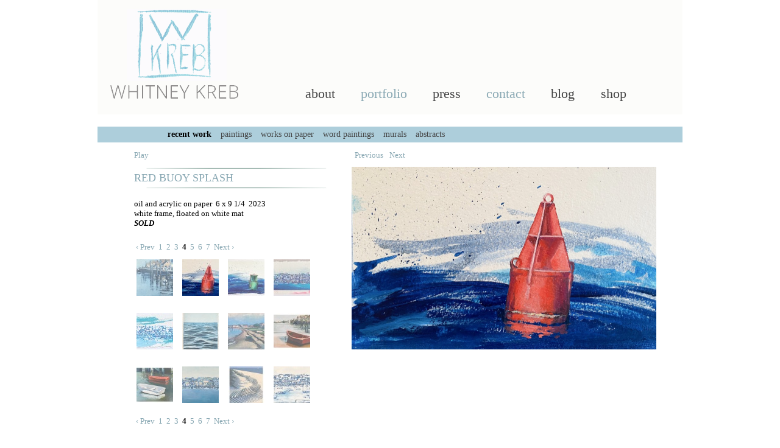

--- FILE ---
content_type: text/html; charset=UTF-8
request_url: https://www.whitneykreb.com/photo-gallery/preview/529
body_size: 8466
content:
<!DOCTYPE html PUBLIC "-//W3C//DTD XHTML 1.0 Transitional//EN" "http://www.w3.org/TR/xhtml1/DTD/xhtml1-transitional.dtd">
<html xmlns="http://www.w3.org/1999/xhtml" xml:lang="en" lang="en">
<head>
		<meta http-equiv="X-UA-Compatible" content="IE=EmulateIE7" />
	<meta http-equiv="X-UA-Compatible" content="IE=7" />
		<meta name="verify-v1" content="HYUH21mRdKNi/g9UE6pZ7nRkDOSdkjytxa3E7373mO0=" />
	<meta http-equiv="Content-type" content="text/html; charset=utf-8" />
	<title>Portfolio</title>
	
	<meta name="description" content="Portfolio, Portfolio, Recent, Work, Please, Wait, North, Wharf, Panel, 8x10, Sold, Robert, Foster, Fine, Nantucket, Town, Harbor, Diptych, 18x36, 18x18, Each, Incoming, 6x12, Green, Buoy, With" />
<link rel="alternate" type="application/rss+xml" title="Whitneykreb.com Blog, RSS" href="/blog/rss" />
<link rel="stylesheet" type="text/css" href="/combinedfiles/css/176/89d8e34174596c237b215b3d016df747f9cf9a59.css?1535587200" charset="utf-8" /><link rel="stylesheet" type="text/css" href="/combinedfiles/css/176/99ffd67ab7018b80accd4e48466e4229869571ce.css?1535587200" charset="utf-8" media="screen" />	
		<link href='http://fonts.googleapis.com/css?family=Open+Sans:400,300,300italic,400italic,600,600italic,700,700italic,800,800italic' rel='stylesheet' type='text/css'>
		
		
		
	<script type="text/javascript" src="/js/jquery-1.5.2.min.js?1535587200"></script><script type="text/javascript" src="/combinedfiles/js/176/e0f41d79457e83ee3b41f12b27ebacda372fab97.js?1535587200"></script>	
		
	<script type="text/javascript" charset="utf-8">
	//<![CDATA[
	var host = "https://www.whitneykreb.com";
	var webroot = "/app/webroot/";
	var sub_header_font = "trajan-pro";
	var theme = '773';
	var language = 'eng';
	var RecaptchaOptions = {theme : 'white', lang: 'en'};
	
	jQuery(function(){
				
		if (jQuery(".pretty-photo-gallery").is("div")) {
			jQuery(".pretty-photo-gallery a[rel^='prettyPhoto']").prettyPhoto(prettyPhotoCommonParams);
		}
	});
	//]]>
	</script>
	
				
		
</head>
<body>


<div id="glow" class="glow-box-176" >
	<div id="member_top_nav_container"></div>

<script type="text/javascript">
$(document).ready(function() {
	$('#side-member-login').hide();
	
	$.ajax({
		type: "GET",
		url: "/member/get_nav?t="+(new Date()).getTime(),
		async: true,
		success: function(data){
			if (data)
			{
				$('#member_top_nav_container').replaceWith(data);
				
				if ($('#member_top_box').is('div'))
				{
					$('#side-member-login').remove();
				}
			}
			else
			{
				$('#member_top_nav_container').remove();
			}
			$('#side-member-login').show();
		}
	});
});
</script>
<div id="estore_top_nav_container"></div>

<script type="text/javascript">
$(function() {
	$.ajax({
		type: "GET",
		url: "/estore/top_cart?t="+(new Date()).getTime(),
		contentType: 'xml',
		success: function(xml){
			$('#estore_top_nav_container').replaceWith($($('top_cart', xml).text()));
			
			$('#module_estore_main_menu_container').replaceWith($($('main_menu', xml).text()));
		},
		error: function(xhr, status, error){
			console.log(status);
			console.log(error);
		}
	}).done(function(){
		console.log('success');
	}).fail(function(){
		console.log('error');
	});
});
</script>		<div id="top-glow">
		<div id="top-image">
			&nbsp;		</div>
	</div>
	<div id="middle-glow">
				<div id="content">
			<div id="page-logo"><a href="/"><img width="224" height="160" border="0" src="/app/webroot/userfiles/176/Image/theme/logo.gif" alt="" /></a><br /></div><div id="main_menu">
	<ul class="nav"><li id="main_nav_item_0" class="main_item start with_sub"><a href="/about/about"  class="main_item_link"><span>about</span></a></li><li id="main_nav_item_1" class="main_item current"><a href="/photo-gallery/preview/529"  class="main_item_link selected"><span>portfolio</span></a></li><li id="main_nav_item_2" class="main_item"><a href="/press/press"  class="main_item_link"><span>press</span></a></li><li id="main_nav_item_3" class="main_item current with_sub"><a href="/contact/contact"  class="main_item_link selected"><span>contact</span></a></li><li id="main_nav_item_4" class="main_item"><a href="/blog-4f7de7aa07edc"  class="main_item_link"><span>blog</span></a></li><li id="main_nav_item_5" class="main_item finish"><a href="/estore/category/18842"  class="main_item_link"><span>shop</span></a></li></ul></div>
			<div id="body">
					<div id="left-column" class="side-column" style="float:left;">
		<div id="left-column-content">
							<div id="left-column-feature-set" class="side-column-feature-set">
					<script type="text/javascript" src="/js/globalsearch.photoGallery.js"></script>
<form id="side-photo-gallery-search-form" method="post" action="/photo-gallery/search">
	<div id="side-photo-gallery-search">
		<div id="side-photo-gallery-search-title">Photo search</div>
		<div class="search-wrapper">
			<label for="PhotoGallerySearchPhotoGalleryKeywords">
				<input name="data[PhotoGallerySearch][photo_gallery_keywords]"  accesskey="s" value="" class="g-prettysearch" type="text" id="PhotoGallerySearchPhotoGalleryKeywords" />			</label>
			<div class="reset"></div>
		</div>
		<div id="globalsearch"></div>
	</div>
</form>

	<div id="side-photo-gallery-menu">
	<ul>
					<li class="photo-gallery-nav-cat">
				<div class="opened"><a href="/photo-gallery/preview/529">recent work</a></div>
									<ul class="photo-gallery-nav-sub">
													<li><a href="/photo-gallery/view/529/1">North Wharf </a></li>
														<li><a href="/photo-gallery/view/529/2">Town Harbor Diptych</a></li>
														<li><a href="/photo-gallery/view/529/3">Incoming</a></li>
														<li><a href="/photo-gallery/view/529/4">Green Buoy with Yellow Sail</a></li>
														<li><a href="/photo-gallery/view/529/5">Red and White</a></li>
														<li><a href="/photo-gallery/view/529/6">Beach Stripes Diptych</a></li>
														<li><a href="/photo-gallery/view/529/7">Great Point Ocean</a></li>
														<li><a href="/photo-gallery/view/529/8">Great Point Sail</a></li>
														<li><a href="/photo-gallery/view/529/9">Blue North Wharf I</a></li>
														<li><a href="/photo-gallery/view/529/10">Blue North Wharf II</a></li>
														<li><a href="/photo-gallery/view/529/11">Sails and Stripes</a></li>
														<li><a href="/photo-gallery/view/529/12">September Ocean</a></li>
														<li><a href="/photo-gallery/view/529/13">Sails on the Sound</a></li>
														<li><a href="/photo-gallery/view/529/14">White Boat at Tuckernuck</a></li>
														<li><a href="/photo-gallery/view/529/15">Town Harbor</a></li>
														<li><a href="/photo-gallery/view/529/16">Boats at North Wharf</a></li>
														<li><a href="/photo-gallery/view/529/17">Brant Point Turn</a></li>
														<li><a href="/photo-gallery/view/529/18">Little Summer Harbor</a></li>
														<li><a href="/photo-gallery/view/529/19">Grey Lady Ocean</a></li>
														<li><a href="/photo-gallery/view/529/20">Beach Fence Diptych</a></li>
														<li><a href="/photo-gallery/view/529/21">Harbor View</a></li>
														<li><a href="/photo-gallery/view/529/22">Summer View</a></li>
														<li><a href="/photo-gallery/view/529/23">Harbor Sails</a></li>
														<li><a href="/photo-gallery/view/529/24">December Ocean</a></li>
														<li><a href="/photo-gallery/view/529/25">Exumas Commission</a></li>
														<li><a href="/photo-gallery/view/529/26">Sails Down, Sails Up</a></li>
														<li><a href="/photo-gallery/view/529/27">Just Three</a></li>
														<li><a href="/photo-gallery/view/529/28">Quidnet View</a></li>
														<li><a href="/photo-gallery/view/529/29">Green Boat off Washington</a></li>
														<li><a href="/photo-gallery/view/529/30">July Harbor</a></li>
														<li><a href="/photo-gallery/view/529/31">Beach Fence</a></li>
														<li><a href="/photo-gallery/view/529/32">Rainbows at Brant Point</a></li>
														<li><a href="/photo-gallery/view/529/33">Harbor I</a></li>
														<li><a href="/photo-gallery/view/529/34">Harbor II</a></li>
														<li><a href="/photo-gallery/view/529/35">Ferry Blues</a></li>
														<li><a href="/photo-gallery/view/529/36">White Boat Off Washington</a></li>
														<li><a href="/photo-gallery/view/529/37">North Wharf from Red Boat</a></li>
														<li><a href="/photo-gallery/view/529/38">Red Buoy Splash</a></li>
														<li><a href="/photo-gallery/view/529/39">Green Buoy Splash</a></li>
														<li><a href="/photo-gallery/view/529/40">Little Town Harbor </a></li>
														<li><a href="/photo-gallery/view/529/41">Little Town Harbor in Blues</a></li>
														<li><a href="/photo-gallery/view/529/42">Paper Ocean II</a></li>
														<li><a href="/photo-gallery/view/529/43">Off Washington</a></li>
														<li><a href="/photo-gallery/view/529/44">Red on North Wharf</a></li>
														<li><a href="/photo-gallery/view/529/45">Red and White</a></li>
														<li><a href="/photo-gallery/view/529/46">Summer Approach</a></li>
														<li><a href="/photo-gallery/view/529/47">Beach Fence</a></li>
														<li><a href="/photo-gallery/view/529/48">First Harbor View</a></li>
														<li><a href="/photo-gallery/view/529/49">End of the Day at Quidnet</a></li>
														<li><a href="/photo-gallery/view/529/50">North Wharf </a></li>
														<li><a href="/photo-gallery/view/529/51">Quidnet Calm</a></li>
														<li><a href="/photo-gallery/view/529/52">Blue Town Harbor Diptych</a></li>
														<li><a href="/photo-gallery/view/529/53">Quidnet Afternoon</a></li>
														<li><a href="/photo-gallery/view/529/54">Gray Town Harbor Diptych</a></li>
														<li><a href="/photo-gallery/view/529/55">End of the Season</a></li>
														<li><a href="/photo-gallery/view/529/56">Quidnet Morning</a></li>
														<li><a href="/photo-gallery/view/529/57">Quidnet</a></li>
														<li><a href="/photo-gallery/view/529/58">Green Buoy at Jetties</a></li>
														<li><a href="/photo-gallery/view/529/59">North Wharf Blues</a></li>
														<li><a href="/photo-gallery/view/529/60">Mini Paper Monomoy View</a></li>
														<li><a href="/photo-gallery/view/529/61">Red Buoy at Brant Point</a></li>
														<li><a href="/photo-gallery/view/529/62">Madaket Morning</a></li>
														<li><a href="/photo-gallery/view/529/63">Green Buoy at Great Point</a></li>
														<li><a href="/photo-gallery/view/529/64">Beach Wood</a></li>
														<li><a href="/photo-gallery/view/529/65">Red Buoy at Great Point</a></li>
														<li><a href="/photo-gallery/view/529/66">Summer Harbor</a></li>
														<li><a href="/photo-gallery/view/529/67">Harbor Commission</a></li>
														<li><a href="/photo-gallery/view/529/68">Charleston Commission</a></li>
														<li><a href="/photo-gallery/view/529/69">Upper St. Regis Lake Boat House</a></li>
														<li><a href="/photo-gallery/view/529/70">Ocean Commission</a></li>
														<li><a href="/photo-gallery/view/529/71">Island Calm</a></li>
														<li><a href="/photo-gallery/view/529/72">Blue &amp; White North Wharf</a></li>
														<li><a href="/photo-gallery/view/529/73">Wharf Flags</a></li>
														<li><a href="/photo-gallery/view/529/74">Green Buoy</a></li>
														<li><a href="/photo-gallery/view/529/75">Brant Point Calm</a></li>
														<li><a href="/photo-gallery/view/529/76">Mini Ferry View</a></li>
														<li><a href="/photo-gallery/view/529/77">North Wharf Glory</a></li>
														<li><a href="/photo-gallery/view/529/78">Georgia Lake House </a></li>
												</ul>
								</li>
						<li class="photo-gallery-nav-cat">
				<div><a href="/photo-gallery/preview/526">Paintings</a></div>
							</li>
						<li class="photo-gallery-nav-cat">
				<div><a href="/photo-gallery/preview/530">works on paper</a></div>
							</li>
						<li class="photo-gallery-nav-cat">
				<div><a href="/photo-gallery/preview/527">word paintings</a></div>
							</li>
						<li class="photo-gallery-nav-cat">
				<div><a href="/photo-gallery/preview/528">murals</a></div>
							</li>
						<li class="photo-gallery-nav-cat">
				<div><a href="/photo-gallery/preview/830">Abstracts</a></div>
							</li>
				</ul>
	</div>
					</div>
				<div id="side-column-menu"><a href="#" class="category-link category-name">contact</a>
			<ul  style="display: block" id="menu_list_1737" >
				<li  ><a href="/contact/contact" >contact us</a></li><li class="current-page" ><a href="/photo-gallery" >portfolio main</a></li>			</ul></div>			<div class="clear-all">&nbsp;</div>
		</div>
	</div>
					
				<div id="main-column" style="float:left; /*overflow: visible*/">
											<div id="main-column-header">
							<h1>Portfolio</h1>
						</div>
						<div id="main-column-title" style="display: none">Portfolio</div>
											<div id="main-column-content" class="text-common">
						<!-- Start Main Body -->
						<div id="module-photo-gallery-panel">	<div id="module-photo-gallery-preview">	<ul id="module-photo-gallery-categories"><li><a href="/photo-gallery">Portfolio</a></li><li>&nbsp;|&nbsp;</li><li>recent work</li></ul>			<!-- Start Gallery Html Containers -->			<div id="module-photo-gallery-galleriffic" class="galleriffic-box">				<div id="gallery" class="content">					<div id="controls" class="controls"></div>					<div class="slideshow-container">						<div id="loading" class="loader">Please wait</div>						<div id="slideshow" class="slideshow"></div>					</div>					<div id="caption" class="embox caption-container"></div>				</div>				<div id="thumbs" class="navigation">					<ul class="thumbs noscript">														<li>									<a class="thumb" href="/app/webroot/userfiles/176/module_photo_gallery/images/large_23143.jpg?width=500&amp;height=500" title="North Wharf ">										<img src="/app/webroot/userfiles/176/module_photo_gallery/images/exact_23143.jpg" alt="North Wharf "  />									</a>									<div class="caption">										<div class="download"></div>										<div class="image-title">North Wharf </div>										<div class="image-desc"><span style="font-family: &quot;Open Sans&quot;; font-size: 13px;">oil on panel 8x10 2025</span><br style="font-family: &quot;Open Sans&quot;; font-size: 13px;" />
<strong style="font-family: &quot;Open Sans&quot;; font-size: 13px;"><em>SOLD at Robert Foster Fine Art, Nantucket</em></strong><em style="font-family: &quot;Open Sans&quot;; font-size: 13px;"><br />
</em>&nbsp;</div>									</div>								</li>																<li>									<a class="thumb" href="/app/webroot/userfiles/176/module_photo_gallery/images/large_23140.jpg?width=500&amp;height=500" title="Town Harbor Diptych">										<img src="/app/webroot/userfiles/176/module_photo_gallery/images/exact_23140.jpg" alt="Town Harbor Diptych"  />									</a>									<div class="caption">										<div class="download"></div>										<div class="image-title">Town Harbor Diptych</div>										<div class="image-desc"><span style="font-family: &quot;Open Sans&quot;; font-size: 13px;">oil on panel 18x36 (18x18 each) 2025</span><br style="font-family: &quot;Open Sans&quot;; font-size: 13px;" />
<strong style="font-family: &quot;Open Sans&quot;; font-size: 13px;"><em>SOLD at Robert Foster Fine Art, Nantucket</em></strong><em style="font-family: &quot;Open Sans&quot;; font-size: 13px;"><br />
<br />
</em></div>									</div>								</li>																<li>									<a class="thumb" href="/app/webroot/userfiles/176/module_photo_gallery/images/large_23135.jpg?width=500&amp;height=500" title="Incoming">										<img src="/app/webroot/userfiles/176/module_photo_gallery/images/exact_23135.jpg" alt="Incoming"  />									</a>									<div class="caption">										<div class="download"></div>										<div class="image-title">Incoming</div>										<div class="image-desc">&nbsp;<span style="font-family: &quot;Open Sans&quot;; font-size: 13px;">oil on panel 6x12 2025</span><br style="font-family: &quot;Open Sans&quot;; font-size: 13px;" />
<strong style="font-family: &quot;Open Sans&quot;; font-size: 13px;"><em>SOLD at Robert Foster Fine Art, Nantucket</em></strong><em style="font-family: &quot;Open Sans&quot;; font-size: 13px;"><br />
508.221.3056&nbsp;</em><span style="font-family: &quot;Open Sans&quot;; font-size: 13px;">&nbsp;</span></div>									</div>								</li>																<li>									<a class="thumb" href="/app/webroot/userfiles/176/module_photo_gallery/images/large_23136.jpg?width=500&amp;height=500" title="Green Buoy with Yellow Sail">										<img src="/app/webroot/userfiles/176/module_photo_gallery/images/exact_23136.jpg" alt="Green Buoy with Yellow Sail"  />									</a>									<div class="caption">										<div class="download"></div>										<div class="image-title">Green Buoy with Yellow Sail</div>										<div class="image-desc">&nbsp;<span style="font-family: &quot;Open Sans&quot;; font-size: 13px;">oil on panel 8x8 2025</span><br style="font-family: &quot;Open Sans&quot;; font-size: 13px;" />
<strong style="font-family: &quot;Open Sans&quot;; font-size: 13px;"><em>AVAILABLE in studio</em></strong><em style="font-family: &quot;Open Sans&quot;; font-size: 13px;"><br />
<br />
</em></div>									</div>								</li>																<li>									<a class="thumb" href="/app/webroot/userfiles/176/module_photo_gallery/images/large_23142.jpg?width=500&amp;height=500" title="Red and White">										<img src="/app/webroot/userfiles/176/module_photo_gallery/images/exact_23142.jpg" alt="Red and White"  />									</a>									<div class="caption">										<div class="download"></div>										<div class="image-title">Red and White</div>										<div class="image-desc">&nbsp;<span style="font-family: &quot;Open Sans&quot;; font-size: 13px;">oil on panel 6x8 2025</span><br style="font-family: &quot;Open Sans&quot;; font-size: 13px;" />
<strong style="font-family: &quot;Open Sans&quot;; font-size: 13px;"><em>SOLD at Robert Foster Fine Art, Nantucket</em></strong><em style="font-family: &quot;Open Sans&quot;; font-size: 13px;"><br />
508.221.3056&nbsp;</em><span style="font-family: &quot;Open Sans&quot;; font-size: 13px;">&nbsp;</span></div>									</div>								</li>																<li>									<a class="thumb" href="/app/webroot/userfiles/176/module_photo_gallery/images/large_23134.jpg?width=500&amp;height=500" title="Beach Stripes Diptych">										<img src="/app/webroot/userfiles/176/module_photo_gallery/images/exact_23134.jpg" alt="Beach Stripes Diptych"  />									</a>									<div class="caption">										<div class="download"></div>										<div class="image-title">Beach Stripes Diptych</div>										<div class="image-desc"><span style="font-family: &quot;Open Sans&quot;; font-size: 13px;">oil on panel 8x16 (8x8/each) &nbsp;2025</span><br style="font-family: &quot;Open Sans&quot;; font-size: 13px;" />
<strong style="font-family: &quot;Open Sans&quot;; font-size: 13px;"><em>SOLD at Robert Foster Fine Art, Nantucket</em></strong><em style="font-family: &quot;Open Sans&quot;; font-size: 13px;"><br />
<br />
</em></div>									</div>								</li>																<li>									<a class="thumb" href="/app/webroot/userfiles/176/module_photo_gallery/images/large_23141.jpg?width=500&amp;height=500" title="Great Point Ocean">										<img src="/app/webroot/userfiles/176/module_photo_gallery/images/exact_23141.jpg" alt="Great Point Ocean"  />									</a>									<div class="caption">										<div class="download"></div>										<div class="image-title">Great Point Ocean</div>										<div class="image-desc">&nbsp;<span style="font-family: &quot;Open Sans&quot;; font-size: 13px;">oil on canvas 24x36 2025</span><br style="font-family: &quot;Open Sans&quot;; font-size: 13px;" />
<strong style="font-family: &quot;Open Sans&quot;; font-size: 13px;"><em>AVAILABLE in Studio</em></strong></div>									</div>								</li>																<li>									<a class="thumb" href="/app/webroot/userfiles/176/module_photo_gallery/images/large_23137.jpg?width=500&amp;height=500" title="Great Point Sail">										<img src="/app/webroot/userfiles/176/module_photo_gallery/images/exact_23137.jpg" alt="Great Point Sail"  />									</a>									<div class="caption">										<div class="download"></div>										<div class="image-title">Great Point Sail</div>										<div class="image-desc">&nbsp;<span style="font-family: &quot;Open Sans&quot;; font-size: 13px;">oil on panel 8x10 2025</span><br style="font-family: &quot;Open Sans&quot;; font-size: 13px;" />
<strong style="font-family: &quot;Open Sans&quot;; font-size: 13px;"><em>AVAILABLE in Studio</em></strong></div>									</div>								</li>																<li>									<a class="thumb" href="/app/webroot/userfiles/176/module_photo_gallery/images/large_23139.jpg?width=500&amp;height=500" title="Blue North Wharf I">										<img src="/app/webroot/userfiles/176/module_photo_gallery/images/exact_23139.jpg" alt="Blue North Wharf I"  />									</a>									<div class="caption">										<div class="download"></div>										<div class="image-title">Blue North Wharf I</div>										<div class="image-desc"><span style="font-family: &quot;Open Sans&quot;; font-size: 13px;">oil on panel 12x16 2025</span><br style="font-family: &quot;Open Sans&quot;; font-size: 13px;" />
<strong style="font-family: &quot;Open Sans&quot;; font-size: 13px;"><em>SOLD at Robert Foster Fine Art, Nantucket</em></strong><em style="font-family: &quot;Open Sans&quot;; font-size: 13px;"><br />
508.221.3056&nbsp;</em><span style="font-family: &quot;Open Sans&quot;; font-size: 13px;">&nbsp;</span>&nbsp;</div>									</div>								</li>																<li>									<a class="thumb" href="/app/webroot/userfiles/176/module_photo_gallery/images/large_23138.jpg?width=500&amp;height=500" title="Blue North Wharf II">										<img src="/app/webroot/userfiles/176/module_photo_gallery/images/exact_23138.jpg" alt="Blue North Wharf II"  />									</a>									<div class="caption">										<div class="download"></div>										<div class="image-title">Blue North Wharf II</div>										<div class="image-desc"><span style="font-family: &quot;Open Sans&quot;; font-size: 13px;">oil on panel 8x10 2025</span><br style="font-family: &quot;Open Sans&quot;; font-size: 13px;" />
<strong style="font-family: &quot;Open Sans&quot;; font-size: 13px;"><em>AVAILABLE in Studio</em></strong></div>									</div>								</li>																<li>									<a class="thumb" href="/app/webroot/userfiles/176/module_photo_gallery/images/large_23145.jpg?width=500&amp;height=500" title="Sails and Stripes">										<img src="/app/webroot/userfiles/176/module_photo_gallery/images/exact_23145.jpg" alt="Sails and Stripes"  />									</a>									<div class="caption">										<div class="download"></div>										<div class="image-title">Sails and Stripes</div>										<div class="image-desc"><span style="font-family: &quot;Open Sans&quot;; font-size: 13px;">oil on panel 12x16 2025</span><br style="font-family: &quot;Open Sans&quot;; font-size: 13px;" />
<strong style="font-family: &quot;Open Sans&quot;; font-size: 13px;"><em>AVAILABLE in Studio</em></strong></div>									</div>								</li>																<li>									<a class="thumb" href="/app/webroot/userfiles/176/module_photo_gallery/images/large_23133.jpg?width=500&amp;height=500" title="September Ocean">										<img src="/app/webroot/userfiles/176/module_photo_gallery/images/exact_23133.jpg" alt="September Ocean"  />									</a>									<div class="caption">										<div class="download"></div>										<div class="image-title">September Ocean</div>										<div class="image-desc">oil on panel 8x10 2025<br />
<strong style="font-family: &quot;Open Sans&quot;; font-size: 13px;"><em>AVAILABLE in Studio</em></strong></div>									</div>								</li>																<li>									<a class="thumb" href="/app/webroot/userfiles/176/module_photo_gallery/images/large_23146.jpg?width=500&amp;height=500" title="Sails on the Sound">										<img src="/app/webroot/userfiles/176/module_photo_gallery/images/exact_23146.jpg" alt="Sails on the Sound"  />									</a>									<div class="caption">										<div class="download"></div>										<div class="image-title">Sails on the Sound</div>										<div class="image-desc"><span style="font-family: &quot;Open Sans&quot;; font-size: 13px;">oil on panel 9x12 2025</span><br style="font-family: &quot;Open Sans&quot;; font-size: 13px;" />
<strong style="font-family: &quot;Open Sans&quot;; font-size: 13px;"><em>AVAILABLE in Studio</em></strong></div>									</div>								</li>																<li>									<a class="thumb" href="/app/webroot/userfiles/176/module_photo_gallery/images/large_23127.jpg?width=500&amp;height=500" title="White Boat at Tuckernuck">										<img src="/app/webroot/userfiles/176/module_photo_gallery/images/exact_23127.jpg" alt="White Boat at Tuckernuck"  />									</a>									<div class="caption">										<div class="download"></div>										<div class="image-title">White Boat at Tuckernuck</div>										<div class="image-desc"><span style="font-family: &quot;Open Sans&quot;; font-size: 13px;">oil on panel 5x7 &nbsp;2024</span><br style="font-family: &quot;Open Sans&quot;; font-size: 13px;" />
<strong style="font-family: &quot;Open Sans&quot;; font-size: 13px;"><em>SOLD at Robert Foster Fine Art, Nantucket</em></strong><em style="font-family: &quot;Open Sans&quot;; font-size: 13px;"><br />
508.221.3056&nbsp;</em>&nbsp;</div>									</div>								</li>																<li>									<a class="thumb" href="/app/webroot/userfiles/176/module_photo_gallery/images/large_23126.jpg?width=500&amp;height=500" title="Town Harbor">										<img src="/app/webroot/userfiles/176/module_photo_gallery/images/exact_23126.jpg" alt="Town Harbor"  />									</a>									<div class="caption">										<div class="download"></div>										<div class="image-title">Town Harbor</div>										<div class="image-desc"><span style="font-family: &quot;Open Sans&quot;; font-size: 13px;">oil on panel 6x12 2024</span><br style="font-family: &quot;Open Sans&quot;; font-size: 13px;" />
<strong style="font-family: &quot;Open Sans&quot;; font-size: 13px;"><em>SOLD at Robert Foster Fine Art, Nantucket</em></strong><em style="font-family: &quot;Open Sans&quot;; font-size: 13px;"><br />
508.221.3056&nbsp;</em>&nbsp;</div>									</div>								</li>																<li>									<a class="thumb" href="/app/webroot/userfiles/176/module_photo_gallery/images/large_23125.jpg?width=500&amp;height=500" title="Boats at North Wharf">										<img src="/app/webroot/userfiles/176/module_photo_gallery/images/exact_23125.jpg" alt="Boats at North Wharf"  />									</a>									<div class="caption">										<div class="download"></div>										<div class="image-title">Boats at North Wharf</div>										<div class="image-desc"><span style="font-family: &quot;Open Sans&quot;; font-size: 13px;">oil on panel &nbsp;8x10 2024</span><br style="font-family: &quot;Open Sans&quot;; font-size: 13px;" />
<strong style="font-family: &quot;Open Sans&quot;; font-size: 13px;"><em>available at Robert Foster Fine Art, Nantucket</em></strong><em style="font-family: &quot;Open Sans&quot;; font-size: 13px;"><br />
508.221.3056&nbsp;</em>&nbsp;</div>									</div>								</li>																<li>									<a class="thumb" href="/app/webroot/userfiles/176/module_photo_gallery/images/large_23124.jpg?width=500&amp;height=500" title="Brant Point Turn">										<img src="/app/webroot/userfiles/176/module_photo_gallery/images/exact_23124.jpg" alt="Brant Point Turn"  />									</a>									<div class="caption">										<div class="download"></div>										<div class="image-title">Brant Point Turn</div>										<div class="image-desc"><span style="font-family: &quot;Open Sans&quot;; font-size: 13px;">oil on panel &nbsp;8x10 &nbsp;2024</span><br style="font-family: &quot;Open Sans&quot;; font-size: 13px;" />
<strong style="font-family: &quot;Open Sans&quot;; font-size: 13px;"><em>SOLD at Robert Foster Fine Art, Nantucket</em></strong><em style="font-family: &quot;Open Sans&quot;; font-size: 13px;"><br />
508.221.3056&nbsp;</em><span style="font-family: &quot;Open Sans&quot;; font-size: 13px;">&nbsp;</span>&nbsp;</div>									</div>								</li>																<li>									<a class="thumb" href="/app/webroot/userfiles/176/module_photo_gallery/images/large_23123.jpg?width=500&amp;height=500" title="Little Summer Harbor">										<img src="/app/webroot/userfiles/176/module_photo_gallery/images/exact_23123.jpg" alt="Little Summer Harbor"  />									</a>									<div class="caption">										<div class="download"></div>										<div class="image-title">Little Summer Harbor</div>										<div class="image-desc"><span style="font-family: &quot;Open Sans&quot;; font-size: 13px;">oil on panel &nbsp;5x7 &nbsp;2024</span><br style="font-family: &quot;Open Sans&quot;; font-size: 13px;" />
<strong style="font-family: &quot;Open Sans&quot;; font-size: 13px;"><em>available at Robert Foster Fine Art, Nantucket</em></strong><em style="font-family: &quot;Open Sans&quot;; font-size: 13px;"><br />
508.221.3056&nbsp;</em><span style="font-family: &quot;Open Sans&quot;; font-size: 13px;">&nbsp;</span></div>									</div>								</li>																<li>									<a class="thumb" href="/app/webroot/userfiles/176/module_photo_gallery/images/large_23122.jpg?width=500&amp;height=500" title="Grey Lady Ocean">										<img src="/app/webroot/userfiles/176/module_photo_gallery/images/exact_23122.jpg" alt="Grey Lady Ocean"  />									</a>									<div class="caption">										<div class="download"></div>										<div class="image-title">Grey Lady Ocean</div>										<div class="image-desc"><span style="font-family: &quot;Open Sans&quot;; font-size: 13px;">oil on canvas &nbsp;24x36 &nbsp;2024</span><br style="font-family: &quot;Open Sans&quot;; font-size: 13px;" />
<strong style="font-family: &quot;Open Sans&quot;; font-size: 13px;"><em>SOLD at Robert Foster Fine Art, Nantucket</em></strong><em style="font-family: &quot;Open Sans&quot;; font-size: 13px;"><br />
508.221.3056&nbsp;</em>&nbsp;</div>									</div>								</li>																<li>									<a class="thumb" href="/app/webroot/userfiles/176/module_photo_gallery/images/large_23121.jpg?width=500&amp;height=500" title="Beach Fence Diptych">										<img src="/app/webroot/userfiles/176/module_photo_gallery/images/exact_23121.jpg" alt="Beach Fence Diptych"  />									</a>									<div class="caption">										<div class="download"></div>										<div class="image-title">Beach Fence Diptych</div>										<div class="image-desc"><span style="font-family: &quot;Open Sans&quot;; font-size: 13px;">oil on canvas &nbsp;20x40 &nbsp;2024</span><br style="font-family: &quot;Open Sans&quot;; font-size: 13px;" />
<strong style="font-family: &quot;Open Sans&quot;; font-size: 13px;"><em>SOLD at Robert Foster Fine Art, Nantucket</em></strong><em style="font-family: &quot;Open Sans&quot;; font-size: 13px;"><br />
<br />
</em></div>									</div>								</li>																<li>									<a class="thumb" href="/app/webroot/userfiles/176/module_photo_gallery/images/large_23120.jpg?width=500&amp;height=500" title="Harbor View">										<img src="/app/webroot/userfiles/176/module_photo_gallery/images/exact_23120.jpg" alt="Harbor View"  />									</a>									<div class="caption">										<div class="download"></div>										<div class="image-title">Harbor View</div>										<div class="image-desc"><span style="font-family: &quot;Open Sans&quot;; font-size: 13px;">oil on canvas &nbsp;24x36 &nbsp;2024</span><br style="font-family: &quot;Open Sans&quot;; font-size: 13px;" />
<strong style="font-family: &quot;Open Sans&quot;; font-size: 13px;">SOLD &nbsp;</strong><strong style="font-family: &quot;Open Sans&quot;; font-size: 13px;"><em>at the Nantucket Artists Association's Annual Auction and Gala 7.13</em></strong>&nbsp;</div>									</div>								</li>																<li>									<a class="thumb" href="/app/webroot/userfiles/176/module_photo_gallery/images/large_23119.jpg?width=500&amp;height=500" title="Summer View">										<img src="/app/webroot/userfiles/176/module_photo_gallery/images/exact_23119.jpg" alt="Summer View"  />									</a>									<div class="caption">										<div class="download"></div>										<div class="image-title">Summer View</div>										<div class="image-desc">oil on canvas &nbsp;24x36 &nbsp;2024<br />
<strong><em>SOLD at Robert Foster Fine Art, Nantucket</em></strong><em><br />
<br />
</em></div>									</div>								</li>																<li>									<a class="thumb" href="/app/webroot/userfiles/176/module_photo_gallery/images/large_23118.jpg?width=500&amp;height=500" title="Harbor Sails">										<img src="/app/webroot/userfiles/176/module_photo_gallery/images/exact_23118.jpg" alt="Harbor Sails"  />									</a>									<div class="caption">										<div class="download"></div>										<div class="image-title">Harbor Sails</div>										<div class="image-desc">oil on canvas &nbsp;24x36 &nbsp;2024<br />
<strong><em>SOLD at Robert Foster Fine Art, Nantucket</em></strong><em><br />
<br />
</em></div>									</div>								</li>																<li>									<a class="thumb" href="/app/webroot/userfiles/176/module_photo_gallery/images/large_23117.jpg?width=500&amp;height=500" title="December Ocean">										<img src="/app/webroot/userfiles/176/module_photo_gallery/images/exact_23117.jpg" alt="December Ocean"  />									</a>									<div class="caption">										<div class="download"></div>										<div class="image-title">December Ocean</div>										<div class="image-desc"><em><strong>SOLD</strong></em><br />
oil on panel 6x12 2023</div>									</div>								</li>																<li>									<a class="thumb" href="/app/webroot/userfiles/176/module_photo_gallery/images/large_23129.jpg?width=500&amp;height=500" title="Exumas Commission">										<img src="/app/webroot/userfiles/176/module_photo_gallery/images/exact_23129.jpg" alt="Exumas Commission"  />									</a>									<div class="caption">										<div class="download"></div>										<div class="image-title">Exumas Commission</div>										<div class="image-desc"><span style="font-family: &quot;Open Sans&quot;; font-size: 13px;">oil on canvas &nbsp;30x40 &nbsp;2024</span><br style="font-family: &quot;Open Sans&quot;; font-size: 13px;" />
<strong style="font-family: &quot;Open Sans&quot;; font-size: 13px;"><em>SOLD</em></strong></div>									</div>								</li>																<li>									<a class="thumb" href="/app/webroot/userfiles/176/module_photo_gallery/images/large_23109.jpg?width=500&amp;height=500" title="Sails Down, Sails Up">										<img src="/app/webroot/userfiles/176/module_photo_gallery/images/exact_23109.jpg" alt="Sails Down, Sails Up"  />									</a>									<div class="caption">										<div class="download"></div>										<div class="image-title">Sails Down, Sails Up</div>										<div class="image-desc">oil on canvas &nbsp;24x36 &nbsp;2023<br />
$3,200<br />
<font face="Open Sans" size="2"><b><i>SOLD</i></b></font></div>									</div>								</li>																<li>									<a class="thumb" href="/app/webroot/userfiles/176/module_photo_gallery/images/large_23107.jpg?width=500&amp;height=500" title="Just Three">										<img src="/app/webroot/userfiles/176/module_photo_gallery/images/exact_23107.jpg" alt="Just Three"  />									</a>									<div class="caption">										<div class="download"></div>										<div class="image-title">Just Three</div>										<div class="image-desc">oil on canvas &nbsp;24x36 &nbsp;2023<br />
$3,200<br />
<br />
<em style="font-family: &quot;Open Sans&quot;; font-size: 13px;"><strong>Available at Robert Foster Fine Art, Nantucket</strong></em><br style="font-family: &quot;Open Sans&quot;; font-size: 13px;" />
<span style="font-family: &quot;Open Sans&quot;; font-size: 13px;">508.221.3056</span>&nbsp;</div>									</div>								</li>																<li>									<a class="thumb" href="/app/webroot/userfiles/176/module_photo_gallery/images/large_23098.jpg?width=500&amp;height=500" title="Quidnet View">										<img src="/app/webroot/userfiles/176/module_photo_gallery/images/exact_23098.jpg" alt="Quidnet View"  />									</a>									<div class="caption">										<div class="download"></div>										<div class="image-title">Quidnet View</div>										<div class="image-desc">&nbsp;oil on canvas &nbsp;24x36 &nbsp;2023<br />
$3,200<br />
<em><strong><br />
SOLD at Robert Foster Fine Art, Nantucket</strong></em><br />
<br />
<br type="_moz" /></div>									</div>								</li>																<li>									<a class="thumb" href="/app/webroot/userfiles/176/module_photo_gallery/images/large_23108.jpg?width=500&amp;height=500" title="Green Boat off Washington">										<img src="/app/webroot/userfiles/176/module_photo_gallery/images/exact_23108.jpg" alt="Green Boat off Washington"  />									</a>									<div class="caption">										<div class="download"></div>										<div class="image-title">Green Boat off Washington</div>										<div class="image-desc">oil on panel &nbsp;9x12 &nbsp;2023<br />
$950<br />
<br />
<em style="font-family: &quot;Open Sans&quot;; font-size: 13px;"><strong>Available at Robert Foster Fine Art, Nantucket</strong></em><br style="font-family: &quot;Open Sans&quot;; font-size: 13px;" />
<span style="font-family: &quot;Open Sans&quot;; font-size: 13px;">508.221.3056</span></div>									</div>								</li>																<li>									<a class="thumb" href="/app/webroot/userfiles/176/module_photo_gallery/images/large_23106.jpg?width=500&amp;height=500" title="July Harbor">										<img src="/app/webroot/userfiles/176/module_photo_gallery/images/exact_23106.jpg" alt="July Harbor"  />									</a>									<div class="caption">										<div class="download"></div>										<div class="image-title">July Harbor</div>										<div class="image-desc">oil on panel &nbsp;12 x24 &nbsp;2023<br />
light wood floater frame<br />
$2,200<br />
<br />
<em style="font-family: &quot;Open Sans&quot;; font-size: 13px;"><strong>SOLD at Robert Foster Fine Art, Nantucket</strong></em><br style="font-family: &quot;Open Sans&quot;; font-size: 13px;" />
<span style="font-family: &quot;Open Sans&quot;; font-size: 13px;">508.221.3056</span>&nbsp;</div>									</div>								</li>																<li>									<a class="thumb" href="/app/webroot/userfiles/176/module_photo_gallery/images/large_23110.jpg?width=500&amp;height=500" title="Beach Fence">										<img src="/app/webroot/userfiles/176/module_photo_gallery/images/exact_23110.jpg" alt="Beach Fence"  />									</a>									<div class="caption">										<div class="download"></div>										<div class="image-title">Beach Fence</div>										<div class="image-desc">oil on panel &nbsp;14x11 &nbsp;2023<br />
light wood float frame<br />
<em><strong>SOLD</strong></em></div>									</div>								</li>																<li>									<a class="thumb" href="/app/webroot/userfiles/176/module_photo_gallery/images/large_23105.jpg?width=500&amp;height=500" title="Rainbows at Brant Point">										<img src="/app/webroot/userfiles/176/module_photo_gallery/images/exact_23105.jpg" alt="Rainbows at Brant Point"  />									</a>									<div class="caption">										<div class="download"></div>										<div class="image-title">Rainbows at Brant Point</div>										<div class="image-desc">oil on panel &nbsp;6x8 &nbsp;2023<br />
<em><strong>SOLD<br />
<br />
</strong></em><br />
<div id="thumbs" class="navigation" style="width: 350px;">
<div class="top pagination" style="clear: both; margin-bottom: 12px; height: 10px; font-family: &quot;Open Sans&quot;; font-size: 13px;">&nbsp;</div>
</div></div>									</div>								</li>																<li>									<a class="thumb" href="/app/webroot/userfiles/176/module_photo_gallery/images/large_23104.jpg?width=500&amp;height=500" title="Harbor I">										<img src="/app/webroot/userfiles/176/module_photo_gallery/images/exact_23104.jpg" alt="Harbor I"  />									</a>									<div class="caption">										<div class="download"></div>										<div class="image-title">Harbor I</div>										<div class="image-desc">oil on panel &nbsp;6x8 &nbsp;2023<br />
$525<br />
<br />
<div id="gallery" class="content" style="float: left; width: 450px;">
<div id="caption" class="embox caption-container" style="max-width: 330px; opacity: 1;">
<div class="caption">
<div class="image-desc" style="line-height: 1.3em; padding-top: 12px; margin-bottom: 20px;"><em><strong>SOLD at Robert Foster Fine Art, Nantucket</strong></em><br />
508.221.3056<br />
&nbsp;</div>
</div>
</div>
</div>
<div id="thumbs" class="navigation" style="width: 350px;">
<div class="top pagination" style="clear: both; margin-bottom: 12px; height: 10px; font-family: &quot;Open Sans&quot;; font-size: 13px;">&nbsp;</div>
</div>
&nbsp;</div>									</div>								</li>																<li>									<a class="thumb" href="/app/webroot/userfiles/176/module_photo_gallery/images/large_23103.jpg?width=500&amp;height=500" title="Harbor II">										<img src="/app/webroot/userfiles/176/module_photo_gallery/images/exact_23103.jpg" alt="Harbor II"  />									</a>									<div class="caption">										<div class="download"></div>										<div class="image-title">Harbor II</div>										<div class="image-desc">oil on panel &nbsp;9x12 &nbsp;2023<br />
light wood float frame<br />
<em><strong>SOLD</strong></em><br />
<div id="gallery" class="content" style="float: left; width: 450px;">
<div id="caption" class="embox caption-container" style="max-width: 330px; opacity: 1;">
<div class="caption">&nbsp;</div>
</div>
</div>
<div id="thumbs" class="navigation" style="width: 350px;">
<div class="top pagination" style="clear: both; margin-bottom: 12px; height: 10px; font-family: &quot;Open Sans&quot;; font-size: 13px;">&nbsp;</div>
</div>
&nbsp;</div>									</div>								</li>																<li>									<a class="thumb" href="/app/webroot/userfiles/176/module_photo_gallery/images/large_23102.jpg?width=500&amp;height=500" title="Ferry Blues">										<img src="/app/webroot/userfiles/176/module_photo_gallery/images/exact_23102.jpg" alt="Ferry Blues"  />									</a>									<div class="caption">										<div class="download"></div>										<div class="image-title">Ferry Blues</div>										<div class="image-desc">oil and acrylic on panel &nbsp;6x12 &nbsp;2023<br />
$800<br />
<br />
<div id="gallery" class="content" style="float: left; width: 450px;">
<div id="caption" class="embox caption-container" style="max-width: 330px; opacity: 1;">
<div class="caption">
<div class="image-desc" style="line-height: 1.3em; padding-top: 12px; margin-bottom: 20px;"><em><strong>SOLD at Robert Foster Fine Art, Nantucket</strong></em></div>
</div>
</div>
</div>
<div id="thumbs" class="navigation" style="width: 350px;">&nbsp;</div>
&nbsp;</div>									</div>								</li>																<li>									<a class="thumb" href="/app/webroot/userfiles/176/module_photo_gallery/images/large_23101.jpg?width=500&amp;height=500" title="White Boat Off Washington">										<img src="/app/webroot/userfiles/176/module_photo_gallery/images/exact_23101.jpg" alt="White Boat Off Washington"  />									</a>									<div class="caption">										<div class="download"></div>										<div class="image-title">White Boat Off Washington</div>										<div class="image-desc">oil on panel &nbsp;6x12 &nbsp;2023<br />
$850<br />
<br />
<div id="gallery" class="content" style="float: left; width: 450px;">
<div id="caption" class="embox caption-container" style="max-width: 330px; opacity: 1;">
<div class="caption">
<div class="image-desc" style="line-height: 1.3em; padding-top: 12px; margin-bottom: 20px;"><em><strong>Available at Robert Foster Fine Art, Nantucket</strong></em><br />
508.221.3056<br />
&nbsp;</div>
</div>
</div>
</div>
<div id="thumbs" class="navigation" style="width: 350px;">
<div class="top pagination" style="clear: both; margin-bottom: 12px; height: 10px; font-family: &quot;Open Sans&quot;; font-size: 13px;">&nbsp;</div>
</div></div>									</div>								</li>																<li>									<a class="thumb" href="/app/webroot/userfiles/176/module_photo_gallery/images/large_23100.jpg?width=500&amp;height=500" title="North Wharf from Red Boat">										<img src="/app/webroot/userfiles/176/module_photo_gallery/images/exact_23100.jpg" alt="North Wharf from Red Boat"  />									</a>									<div class="caption">										<div class="download"></div>										<div class="image-title">North Wharf from Red Boat</div>										<div class="image-desc">oil on panel &nbsp;8x10 &nbsp;2023<br />
light wood float frame&nbsp;<br />
<em><strong>SOLD</strong></em><br />
<div id="gallery" class="content" style="float: left; width: 450px;">
<div id="caption" class="embox caption-container" style="max-width: 330px; opacity: 1;">
<div class="caption">
<div class="image-desc" style="line-height: 1.3em; padding-top: 12px; margin-bottom: 20px;"><br />
&nbsp;</div>
</div>
</div>
</div>
<div id="thumbs" class="navigation" style="width: 350px;">
<div class="top pagination" style="clear: both; margin-bottom: 12px; height: 10px; font-family: &quot;Open Sans&quot;; font-size: 13px;">&nbsp;</div>
</div></div>									</div>								</li>																<li>									<a class="thumb" href="/app/webroot/userfiles/176/module_photo_gallery/images/large_23113.jpg?width=500&amp;height=500" title="Red Buoy Splash">										<img src="/app/webroot/userfiles/176/module_photo_gallery/images/exact_23113.jpg" alt="Red Buoy Splash"  />									</a>									<div class="caption">										<div class="download"></div>										<div class="image-title">Red Buoy Splash</div>										<div class="image-desc">oil and acrylic on paper &nbsp;6 x 9 1/4 &nbsp;2023<br />
white frame, floated on white mat<br />
<em><strong>SOLD</strong></em></div>									</div>								</li>																<li>									<a class="thumb" href="/app/webroot/userfiles/176/module_photo_gallery/images/large_23116.jpg?width=500&amp;height=500" title="Green Buoy Splash">										<img src="/app/webroot/userfiles/176/module_photo_gallery/images/exact_23116.jpg" alt="Green Buoy Splash"  />									</a>									<div class="caption">										<div class="download"></div>										<div class="image-title">Green Buoy Splash</div>										<div class="image-desc">oil on paper &nbsp;6 1/4 x 9 &nbsp;2023<br />
white frame, floated on white mat<br />
<em><strong>SOLD</strong></em></div>									</div>								</li>																<li>									<a class="thumb" href="/app/webroot/userfiles/176/module_photo_gallery/images/large_23112.jpg?width=500&amp;height=500" title="Little Town Harbor ">										<img src="/app/webroot/userfiles/176/module_photo_gallery/images/exact_23112.jpg" alt="Little Town Harbor "  />									</a>									<div class="caption">										<div class="download"></div>										<div class="image-title">Little Town Harbor </div>										<div class="image-desc">oil and acrylic on paper &nbsp;3x8 &nbsp;2023<br />
white frame, floated on white mat<br />
<em><strong>SOLD</strong></em></div>									</div>								</li>																<li>									<a class="thumb" href="/app/webroot/userfiles/176/module_photo_gallery/images/large_23115.jpg?width=500&amp;height=500" title="Little Town Harbor in Blues">										<img src="/app/webroot/userfiles/176/module_photo_gallery/images/exact_23115.jpg" alt="Little Town Harbor in Blues"  />									</a>									<div class="caption">										<div class="download"></div>										<div class="image-title">Little Town Harbor in Blues</div>										<div class="image-desc">acrylic on paper (unframed) &nbsp;3x10 2023<br />
$350<br />
&nbsp;</div>									</div>								</li>																<li>									<a class="thumb" href="/app/webroot/userfiles/176/module_photo_gallery/images/large_23111.jpg?width=500&amp;height=500" title="Paper Ocean II">										<img src="/app/webroot/userfiles/176/module_photo_gallery/images/exact_23111.jpg" alt="Paper Ocean II"  />									</a>									<div class="caption">										<div class="download"></div>										<div class="image-title">Paper Ocean II</div>										<div class="image-desc">oil on paper (unframed) &nbsp;11x9 &nbsp;2023<br />
<em><strong>SOLD</strong></em></div>									</div>								</li>																<li>									<a class="thumb" href="/app/webroot/userfiles/176/module_photo_gallery/images/large_23097.jpg?width=500&amp;height=500" title="Off Washington">										<img src="/app/webroot/userfiles/176/module_photo_gallery/images/exact_23097.jpg" alt="Off Washington"  />									</a>									<div class="caption">										<div class="download"></div>										<div class="image-title">Off Washington</div>										<div class="image-desc">&nbsp;oil on panel 12x24 2023<br />
<em><strong>SOLD</strong></em></div>									</div>								</li>																<li>									<a class="thumb" href="/app/webroot/userfiles/176/module_photo_gallery/images/large_23072.jpg?width=500&amp;height=500" title="Red on North Wharf">										<img src="/app/webroot/userfiles/176/module_photo_gallery/images/exact_23072.jpg" alt="Red on North Wharf"  />									</a>									<div class="caption">										<div class="download"></div>										<div class="image-title">Red on North Wharf</div>										<div class="image-desc">&nbsp;oil on panel 8x10 2022<br />
(in a natural wood floater frame)<br />
<strong><em>SOLD at Robert Foster Fine Art, Nantucket</em></strong></div>									</div>								</li>																<li>									<a class="thumb" href="/app/webroot/userfiles/176/module_photo_gallery/images/large_23071.jpg?width=500&amp;height=500" title="Red and White">										<img src="/app/webroot/userfiles/176/module_photo_gallery/images/exact_23071.jpg" alt="Red and White"  />									</a>									<div class="caption">										<div class="download"></div>										<div class="image-title">Red and White</div>										<div class="image-desc">&nbsp;oil on panel 8x10 2022<br />
(in a natural wood floater frame)<br />
<em><strong>SOLD at Robert Foster Fine Art, Nantucket</strong></em></div>									</div>								</li>																<li>									<a class="thumb" href="/app/webroot/userfiles/176/module_photo_gallery/images/large_23070.jpg?width=500&amp;height=500" title="Summer Approach">										<img src="/app/webroot/userfiles/176/module_photo_gallery/images/exact_23070.jpg" alt="Summer Approach"  />									</a>									<div class="caption">										<div class="download"></div>										<div class="image-title">Summer Approach</div>										<div class="image-desc">&nbsp;oil on panel 4x12 2022<br />
<em><strong>SOLD at Robert Foster Fine Art, Nantucket</strong></em></div>									</div>								</li>																<li>									<a class="thumb" href="/app/webroot/userfiles/176/module_photo_gallery/images/large_23069.jpg?width=500&amp;height=500" title="Beach Fence">										<img src="/app/webroot/userfiles/176/module_photo_gallery/images/exact_23069.jpg" alt="Beach Fence"  />									</a>									<div class="caption">										<div class="download"></div>										<div class="image-title">Beach Fence</div>										<div class="image-desc">&nbsp;oil on canvas 20x16 2022<br />
(in a natural wood floater frame)<br />
<em><strong>SOLD at Robert Foster Fine Art, Nantucket</strong></em></div>									</div>								</li>																<li>									<a class="thumb" href="/app/webroot/userfiles/176/module_photo_gallery/images/large_23067.jpg?width=500&amp;height=500" title="First Harbor View">										<img src="/app/webroot/userfiles/176/module_photo_gallery/images/exact_23067.jpg" alt="First Harbor View"  />									</a>									<div class="caption">										<div class="download"></div>										<div class="image-title">First Harbor View</div>										<div class="image-desc">&nbsp;oil on canvas 12x24 2022<br />
<em><strong>SOLD at Robert Foster Fine Art, Nantucket</strong></em></div>									</div>								</li>																<li>									<a class="thumb" href="/app/webroot/userfiles/176/module_photo_gallery/images/large_23064.jpg?width=500&amp;height=500" title="End of the Day at Quidnet">										<img src="/app/webroot/userfiles/176/module_photo_gallery/images/exact_23064.jpg" alt="End of the Day at Quidnet"  />									</a>									<div class="caption">										<div class="download"></div>										<div class="image-title">End of the Day at Quidnet</div>										<div class="image-desc">&nbsp;oil on panel 9x12 2022<br />
<em><strong>SOLD at Robert Foster Fine Art</strong></em></div>									</div>								</li>																<li>									<a class="thumb" href="/app/webroot/userfiles/176/module_photo_gallery/images/large_23061.jpg?width=500&amp;height=500" title="North Wharf ">										<img src="/app/webroot/userfiles/176/module_photo_gallery/images/exact_23061.jpg" alt="North Wharf "  />									</a>									<div class="caption">										<div class="download"></div>										<div class="image-title">North Wharf </div>										<div class="image-desc">&nbsp;oil on canvas 24x36 2022<br />
<strong><em>Available at Robert Foster Fine Art, Nantucket</em></strong></div>									</div>								</li>																<li>									<a class="thumb" href="/app/webroot/userfiles/176/module_photo_gallery/images/large_23060.jpg?width=500&amp;height=500" title="Quidnet Calm">										<img src="/app/webroot/userfiles/176/module_photo_gallery/images/exact_23060.jpg" alt="Quidnet Calm"  />									</a>									<div class="caption">										<div class="download"></div>										<div class="image-title">Quidnet Calm</div>										<div class="image-desc">&nbsp;oil on linen 30x24 2022<br />
(in a natural wood float frame)<br />
<strong><em>SOLD at the Artists Association of Nantucket Annual Auction &amp; Gala</em></strong></div>									</div>								</li>																<li>									<a class="thumb" href="/app/webroot/userfiles/176/module_photo_gallery/images/large_23056.jpg?width=500&amp;height=500" title="Blue Town Harbor Diptych">										<img src="/app/webroot/userfiles/176/module_photo_gallery/images/exact_23056.jpg" alt="Blue Town Harbor Diptych"  />									</a>									<div class="caption">										<div class="download"></div>										<div class="image-title">Blue Town Harbor Diptych</div>										<div class="image-desc">&nbsp;oil on canvas 24x36, 24x18 each 2022<br />
<em>SOLD at Robert Foster Fine Art, Nantucket</em></div>									</div>								</li>																<li>									<a class="thumb" href="/app/webroot/userfiles/176/module_photo_gallery/images/large_23058.jpg?width=500&amp;height=500" title="Quidnet Afternoon">										<img src="/app/webroot/userfiles/176/module_photo_gallery/images/exact_23058.jpg" alt="Quidnet Afternoon"  />									</a>									<div class="caption">										<div class="download"></div>										<div class="image-title">Quidnet Afternoon</div>										<div class="image-desc">&nbsp;oil on linen 30x40 2022<br />
<strong><em>SOLD at Robert Foster Fine Art, Nantucket</em></strong></div>									</div>								</li>																<li>									<a class="thumb" href="/app/webroot/userfiles/176/module_photo_gallery/images/large_23055.jpg?width=500&amp;height=500" title="Gray Town Harbor Diptych">										<img src="/app/webroot/userfiles/176/module_photo_gallery/images/exact_23055.jpg" alt="Gray Town Harbor Diptych"  />									</a>									<div class="caption">										<div class="download"></div>										<div class="image-title">Gray Town Harbor Diptych</div>										<div class="image-desc">&nbsp;oil on linen 18x36, 18x18 each 2022<br />
<strong><em>SOLD</em></strong><em> at Robert Foster Fine Art, Nantucket</em></div>									</div>								</li>																<li>									<a class="thumb" href="/app/webroot/userfiles/176/module_photo_gallery/images/large_23059.jpg?width=500&amp;height=500" title="End of the Season">										<img src="/app/webroot/userfiles/176/module_photo_gallery/images/exact_23059.jpg" alt="End of the Season"  />									</a>									<div class="caption">										<div class="download"></div>										<div class="image-title">End of the Season</div>										<div class="image-desc">&nbsp;watercolor on fine art paper 12x22 1/2 unframed 2022<br />
<em>SOLD at Robert Foster Fine Art, Nantucket</em></div>									</div>								</li>																<li>									<a class="thumb" href="/app/webroot/userfiles/176/module_photo_gallery/images/large_23054.jpg?width=500&amp;height=500" title="Quidnet Morning">										<img src="/app/webroot/userfiles/176/module_photo_gallery/images/exact_23054.jpg" alt="Quidnet Morning"  />									</a>									<div class="caption">										<div class="download"></div>										<div class="image-title">Quidnet Morning</div>										<div class="image-desc">&nbsp;oil on panel 12x9 2022<br />
(in a natural wood float frame)<br />
<strong><em>SOLD at Robert Foster Fine Art, Nantucket</em></strong></div>									</div>								</li>																<li>									<a class="thumb" href="/app/webroot/userfiles/176/module_photo_gallery/images/large_23042.jpg?width=500&amp;height=500" title="Quidnet">										<img src="/app/webroot/userfiles/176/module_photo_gallery/images/exact_23042.jpg" alt="Quidnet"  />									</a>									<div class="caption">										<div class="download"></div>										<div class="image-title">Quidnet</div>										<div class="image-desc">&nbsp;oil on panel 24x18 2021<br />
<strong>SOLD</strong> <em>at the Artists Association of Nantucket</em></div>									</div>								</li>																<li>									<a class="thumb" href="/app/webroot/userfiles/176/module_photo_gallery/images/large_23039.jpg?width=500&amp;height=500" title="Green Buoy at Jetties">										<img src="/app/webroot/userfiles/176/module_photo_gallery/images/exact_23039.jpg" alt="Green Buoy at Jetties"  />									</a>									<div class="caption">										<div class="download"></div>										<div class="image-title">Green Buoy at Jetties</div>										<div class="image-desc">&nbsp;oil on panel 12x24 2021<br />
<strong><em>SOLD at Robert Foster Fine Art, Nantucket</em></strong></div>									</div>								</li>																<li>									<a class="thumb" href="/app/webroot/userfiles/176/module_photo_gallery/images/large_23041.jpg?width=500&amp;height=500" title="North Wharf Blues">										<img src="/app/webroot/userfiles/176/module_photo_gallery/images/exact_23041.jpg" alt="North Wharf Blues"  />									</a>									<div class="caption">										<div class="download"></div>										<div class="image-title">North Wharf Blues</div>										<div class="image-desc">&nbsp;oil on panel 16x20 2021<br />
<strong><em>SOLD</em></strong></div>									</div>								</li>																<li>									<a class="thumb" href="/app/webroot/userfiles/176/module_photo_gallery/images/large_23040.jpg?width=500&amp;height=500" title="Mini Paper Monomoy View">										<img src="/app/webroot/userfiles/176/module_photo_gallery/images/exact_23040.jpg" alt="Mini Paper Monomoy View"  />									</a>									<div class="caption">										<div class="download"></div>										<div class="image-title">Mini Paper Monomoy View</div>										<div class="image-desc">&nbsp;oil on paper 2 1/2 x 9 2021<br />
<em><strong>AVAILBLE&nbsp;</strong></em></div>									</div>								</li>																<li>									<a class="thumb" href="/app/webroot/userfiles/176/module_photo_gallery/images/large_23038.jpg?width=500&amp;height=500" title="Red Buoy at Brant Point">										<img src="/app/webroot/userfiles/176/module_photo_gallery/images/exact_23038.jpg" alt="Red Buoy at Brant Point"  />									</a>									<div class="caption">										<div class="download"></div>										<div class="image-title">Red Buoy at Brant Point</div>										<div class="image-desc">&nbsp;oil on canvas 30x40 2021<br />
<em><strong>SOLD at Robert Foster Fine Art, Nantucket</strong></em></div>									</div>								</li>																<li>									<a class="thumb" href="/app/webroot/userfiles/176/module_photo_gallery/images/large_23037.jpg?width=500&amp;height=500" title="Madaket Morning">										<img src="/app/webroot/userfiles/176/module_photo_gallery/images/exact_23037.jpg" alt="Madaket Morning"  />									</a>									<div class="caption">										<div class="download"></div>										<div class="image-title">Madaket Morning</div>										<div class="image-desc">&nbsp;oil on panel 24x36 2021<br />
<em><strong>AVAILABLE at Robert Foster Fine Arts, Nantucket</strong></em></div>									</div>								</li>																<li>									<a class="thumb" href="/app/webroot/userfiles/176/module_photo_gallery/images/large_23032.jpg?width=500&amp;height=500" title="Green Buoy at Great Point">										<img src="/app/webroot/userfiles/176/module_photo_gallery/images/exact_23032.jpg" alt="Green Buoy at Great Point"  />									</a>									<div class="caption">										<div class="download"></div>										<div class="image-title">Green Buoy at Great Point</div>										<div class="image-desc">&nbsp;oil on canvas 24x36 2021<br />
<em>SOLD in LIVE</em>&nbsp;<em>AUCTION</em> benefiting the Artists Association of Nantucket, July 17th (NantucketArts.org for more info)</div>									</div>								</li>																<li>									<a class="thumb" href="/app/webroot/userfiles/176/module_photo_gallery/images/large_23036.jpg?width=500&amp;height=500" title="Beach Wood">										<img src="/app/webroot/userfiles/176/module_photo_gallery/images/exact_23036.jpg" alt="Beach Wood"  />									</a>									<div class="caption">										<div class="download"></div>										<div class="image-title">Beach Wood</div>										<div class="image-desc">&nbsp;oil on panel 12x18 2021<br />
<b><i>SOLD</i></b></div>									</div>								</li>																<li>									<a class="thumb" href="/app/webroot/userfiles/176/module_photo_gallery/images/large_23034.jpg?width=500&amp;height=500" title="Red Buoy at Great Point">										<img src="/app/webroot/userfiles/176/module_photo_gallery/images/exact_23034.jpg" alt="Red Buoy at Great Point"  />									</a>									<div class="caption">										<div class="download"></div>										<div class="image-title">Red Buoy at Great Point</div>										<div class="image-desc">&nbsp;oil on panel 8x10 2021<br />
<em><strong>SOLD at Robert Foster Fine Art, Nantucket</strong></em></div>									</div>								</li>																<li>									<a class="thumb" href="/app/webroot/userfiles/176/module_photo_gallery/images/large_23033.jpg?width=500&amp;height=500" title="Summer Harbor">										<img src="/app/webroot/userfiles/176/module_photo_gallery/images/exact_23033.jpg" alt="Summer Harbor"  />									</a>									<div class="caption">										<div class="download"></div>										<div class="image-title">Summer Harbor</div>										<div class="image-desc">&nbsp;oil on paper 10x13 2021<br />
<strong><em>SOLD at Robert Foster Fine Arts, Nantucket</em></strong><br />
(*framed floated on white mat in a natural wood frame)</div>									</div>								</li>																<li>									<a class="thumb" href="/app/webroot/userfiles/176/module_photo_gallery/images/large_23030.jpg?width=500&amp;height=500" title="Harbor Commission">										<img src="/app/webroot/userfiles/176/module_photo_gallery/images/exact_23030.jpg" alt="Harbor Commission"  />									</a>									<div class="caption">										<div class="download"></div>										<div class="image-title">Harbor Commission</div>										<div class="image-desc">&nbsp;oil on canvas 24x36 2021<br />
<em><strong>SOLD</strong></em></div>									</div>								</li>																<li>									<a class="thumb" href="/app/webroot/userfiles/176/module_photo_gallery/images/large_23031.jpg?width=500&amp;height=500" title="Charleston Commission">										<img src="/app/webroot/userfiles/176/module_photo_gallery/images/exact_23031.jpg" alt="Charleston Commission"  />									</a>									<div class="caption">										<div class="download"></div>										<div class="image-title">Charleston Commission</div>										<div class="image-desc">&nbsp;oil on panel 16x20 2021<br />
<em><strong>SOLD</strong></em></div>									</div>								</li>																<li>									<a class="thumb" href="/app/webroot/userfiles/176/module_photo_gallery/images/large_23028.jpg?width=500&amp;height=500" title="Upper St. Regis Lake Boat House">										<img src="/app/webroot/userfiles/176/module_photo_gallery/images/exact_23028.jpg" alt="Upper St. Regis Lake Boat House"  />									</a>									<div class="caption">										<div class="download"></div>										<div class="image-title">Upper St. Regis Lake Boat House</div>										<div class="image-desc">&nbsp;oil on panel 24x36 2020<br />
<em><strong>SOLD</strong></em></div>									</div>								</li>																<li>									<a class="thumb" href="/app/webroot/userfiles/176/module_photo_gallery/images/large_23027.jpg?width=500&amp;height=500" title="Ocean Commission">										<img src="/app/webroot/userfiles/176/module_photo_gallery/images/exact_23027.jpg" alt="Ocean Commission"  />									</a>									<div class="caption">										<div class="download"></div>										<div class="image-title">Ocean Commission</div>										<div class="image-desc">Oil on panel 30x40<br />
<strong><em>SOLD</em></strong><br /></div>									</div>								</li>																<li>									<a class="thumb" href="/app/webroot/userfiles/176/module_photo_gallery/images/large_23026.jpg?width=500&amp;height=500" title="Island Calm">										<img src="/app/webroot/userfiles/176/module_photo_gallery/images/exact_23026.jpg" alt="Island Calm"  />									</a>									<div class="caption">										<div class="download"></div>										<div class="image-title">Island Calm</div>										<div class="image-desc">Oil on panel 12x24<br />
<strong><em>SOLD</em></strong><br /></div>									</div>								</li>																<li>									<a class="thumb" href="/app/webroot/userfiles/176/module_photo_gallery/images/large_23025.jpg?width=500&amp;height=500" title="Blue & White North Wharf">										<img src="/app/webroot/userfiles/176/module_photo_gallery/images/exact_23025.jpg" alt="Blue & White North Wharf"  />									</a>									<div class="caption">										<div class="download"></div>										<div class="image-title">Blue & White North Wharf</div>										<div class="image-desc">Oil on canvas 24x36 2020<br />
<strong><em>SOLD at Robert Foster Fine Art, Nantucket</em></strong><br />
(Robert@robertfosterfineart.com or 508.221.3056 for inquiries)<br /></div>									</div>								</li>																<li>									<a class="thumb" href="/app/webroot/userfiles/176/module_photo_gallery/images/large_23021.jpg?width=500&amp;height=500" title="Wharf Flags">										<img src="/app/webroot/userfiles/176/module_photo_gallery/images/exact_23021.jpg" alt="Wharf Flags"  />									</a>									<div class="caption">										<div class="download"></div>										<div class="image-title">Wharf Flags</div>										<div class="image-desc">oil on panel 5x7 2020<br />
<strong><em>Available at Robert Foster Fine Art, Nantucket</em></strong><br />
(Robert@robertfosterfineart.com or 508.221.3056 for inquiries)<br /></div>									</div>								</li>																<li>									<a class="thumb" href="/app/webroot/userfiles/176/module_photo_gallery/images/large_23019.jpg?width=500&amp;height=500" title="Green Buoy">										<img src="/app/webroot/userfiles/176/module_photo_gallery/images/exact_23019.jpg" alt="Green Buoy"  />									</a>									<div class="caption">										<div class="download"></div>										<div class="image-title">Green Buoy</div>										<div class="image-desc">oil on panel 6x12 2020<br />
<strong>SOLD <em>at Robert Foster Fine Art, Nantucket</em></strong><br /></div>									</div>								</li>																<li>									<a class="thumb" href="/app/webroot/userfiles/176/module_photo_gallery/images/large_23017.jpg?width=500&amp;height=500" title="Brant Point Calm">										<img src="/app/webroot/userfiles/176/module_photo_gallery/images/exact_23017.jpg" alt="Brant Point Calm"  />									</a>									<div class="caption">										<div class="download"></div>										<div class="image-title">Brant Point Calm</div>										<div class="image-desc">oil on panel 10x22 2020<br />
<strong>SOLD<em> at Robert Foster Fine Art, Nantucket</em></strong><br />
(Robert@robertfosterfineart.com or 508.221.3056 for inquiries)<br /></div>									</div>								</li>																<li>									<a class="thumb" href="/app/webroot/userfiles/176/module_photo_gallery/images/large_23016.jpg?width=500&amp;height=500" title="Mini Ferry View">										<img src="/app/webroot/userfiles/176/module_photo_gallery/images/exact_23016.jpg" alt="Mini Ferry View"  />									</a>									<div class="caption">										<div class="download"></div>										<div class="image-title">Mini Ferry View</div>										<div class="image-desc">oil on panel 6x12 2019<br />
<strong><em>Available at Robert Foster Fine Art, Nantucket</em></strong><br />
(Robert@robertfosterfineart.com or 508.221.3056 for inquiries)<br /></div>									</div>								</li>																<li>									<a class="thumb" href="/app/webroot/userfiles/176/module_photo_gallery/images/large_23008.jpg?width=500&amp;height=500" title="North Wharf Glory">										<img src="/app/webroot/userfiles/176/module_photo_gallery/images/exact_23008.jpg" alt="North Wharf Glory"  />									</a>									<div class="caption">										<div class="download"></div>										<div class="image-title">North Wharf Glory</div>										<div class="image-desc">oil on paper 8 1/4 x 11 2019<br />
white mat &amp; frame<br />
<strong><em>SOLD at Robert Foster Fine Art, Nantucket</em></strong></div>									</div>								</li>																<li>									<a class="thumb" href="/app/webroot/userfiles/176/module_photo_gallery/images/large_22887.jpg?width=500&amp;height=500" title="Georgia Lake House ">										<img src="/app/webroot/userfiles/176/module_photo_gallery/images/exact_22887.jpg" alt="Georgia Lake House "  />									</a>									<div class="caption">										<div class="download"></div>										<div class="image-title">Georgia Lake House </div>										<div class="image-desc">oil on panel 24x36 2019<br />
<strong><em>Sold</em></strong><br /></div>									</div>								</li>													</ul>				</div>				<div style="clear: both;"></div>			</div>			<!-- End Gallery Html Containers -->						<script type="text/javascript">			//<![CDATA[			$(function() {				// Initialize Side Galleriffic Gallery 				if ($('#module-photo-gallery-galleriffic').is("div")) {										// We only want these styles applied when javascript is enabled					$("div#main-column").css("overflow", "visible");					$('#module-photo-gallery-galleriffic div.content').css('display', 'block');										// Initially set opacity on thumbs and add additional styling for hover effect on thumbs					var onMouseOutOpacity = 0.67;										$('#thumbs ul.thumbs li').css('opacity', onMouseOutOpacity)						.hover(							function () {								$(this).not('.selected').fadeTo('fast', 1.0);							}, 							function () {								$(this).not('.selected').fadeTo('fast', onMouseOutOpacity);							}						);										var gallery = $('#gallery').galleriffic('#thumbs', {						delay:                  3000,						numThumbs:              12,						preloadAhead:           12,						enableTopPager:         true,						enableBottomPager:      true,						imageContainerSel:      '#slideshow',						controlsContainerSel:   '#controls',						captionContainerSel:    '#caption',						loadingContainerSel:    '#loading',						renderSSControls:       true,						playLinkText:           'Play',						pauseLinkText:          'Pause',						prevLinkText:           'Previous',						nextLinkText:           'Next',						nextPageLinkText:       'Next &rsaquo;',						prevPageLinkText:       '&lsaquo; Prev',						enableHistory:          false,						autoStart:              false,						onChange: function(prevIndex, nextIndex) {							$('#thumbs ul.thumbs').children()								.eq(prevIndex).fadeTo('fast', onMouseOutOpacity).end()								.eq(nextIndex).fadeTo('fast', 1.0);						},						onTransitionOut: function(callback) {							$('#caption').fadeTo('fast', 0.0);							$('#slideshow').fadeTo('fast', 0.0, callback);						},						onTransitionIn: function() {							$('#slideshow').fadeTo('fast', 1.0);							$('#caption').fadeTo('fast', 1.0);						},						onPageTransitionOut: function(callback) {							$('#thumbs ul.thumbs').fadeTo('fast', 0.0, callback);						},						onPageTransitionIn: function() {							$('#thumbs ul.thumbs').fadeTo('fast', 1.0);						}					});				}			});			//]]>			</script>				</div></div>						<!-- End Main Body -->
					</div>
				</div>
				
								
				<div class="clear-all" style="width: 100%">&nbsp;</div>
			</div>
			<!--<div class="padding-box" style="display: none"></div>-->
		</div>
	</div>
	<div id="bottom-glow">
		<div id="footer">
					</div>
	</div>
</div>
<!-- load Facebook async -->

<script type="text/javascript">
var PtRecaptcha = {};

PtRecaptcha.sitekey = '6LdHIgATAAAAAOQ7Q-bbcef21_P8O6hI3fCg9Q5h';

PtRecaptcha.widgetsIds = [];

PtRecaptcha.init = function() {
	$('.recaptcha_element').each(function(i, v){
		var id = $(this).attr("id");
		
		PtRecaptcha.widgetsIds[ id ] = grecaptcha.render(this, {
			'sitekey' : PtRecaptcha.sitekey,
			'theme' : 'light'
		});
	});
};

var onloadRecaptchaCallback = function() {
	PtRecaptcha.init();
};
</script>

<script src="//www.google.com/recaptcha/api.js?hl=en&onload=onloadRecaptchaCallback&render=explicit" async defer></script>

</body>
</html>



--- FILE ---
content_type: text/html; charset=UTF-8
request_url: https://www.whitneykreb.com/member/get_nav?t=1768985595679
body_size: 696
content:
<div id="member_top_nav">
			<div id="member_top_login_box" class="radius1 flt-left">
						<div class="flt-left">
				<a href="/member/login"  title="Login">Login</a>&nbsp;|&nbsp;<a href="/member/sign-up"  title="Sign Up">Register</a>			</div>
						</div>
			<div class="clear"></div>
</div>


--- FILE ---
content_type: text/css
request_url: https://www.whitneykreb.com/combinedfiles/css/176/89d8e34174596c237b215b3d016df747f9cf9a59.css?1535587200
body_size: 140788
content:
/*!
 * jQuery UI CSS Framework 1.8.22
 *
 * Copyright 2012, AUTHORS.txt (http://jqueryui.com/about)
 * Dual licensed under the MIT or GPL Version 2 licenses.
 * http://jquery.org/license
 *
 * http://docs.jquery.com/UI/Theming/API
 */

/* Layout helpers
----------------------------------*/
.ui-helper-hidden { display: none; }
.ui-helper-hidden-accessible { position: absolute !important; clip: rect(1px 1px 1px 1px); clip: rect(1px,1px,1px,1px); }
.ui-helper-reset { margin: 0; padding: 0; border: 0; outline: 0; line-height: 1.3; text-decoration: none; font-size: 100%; list-style: none; }
.ui-helper-clearfix:before, .ui-helper-clearfix:after { content: ""; display: block; /*display: table;*/ }
.ui-helper-clearfix:after { clear: both; }
.ui-helper-clearfix { zoom: 1; }
.ui-helper-zfix { width: 100%; height: 100%; top: 0; left: 0; position: absolute; opacity: 0; filter:Alpha(Opacity=0); }


/* Interaction Cues
----------------------------------*/
.ui-state-disabled { cursor: default !important; }


/* Icons
----------------------------------*/

/* states and images */
.ui-icon { display: block; text-indent: -99999px; overflow: hidden; background-repeat: no-repeat; }


/* Misc visuals
----------------------------------*/

/* Overlays */
.ui-widget-overlay { position: absolute; top: 0; left: 0; width: 100%; height: 100%; }


/*!
 * jQuery UI CSS Framework 1.8.22
 *
 * Copyright 2012, AUTHORS.txt (http://jqueryui.com/about)
 * Dual licensed under the MIT or GPL Version 2 licenses.
 * http://jquery.org/license
 *
 * http://docs.jquery.com/UI/Theming/API
 *
 * To view and modify this theme, visit http://jqueryui.com/themeroller/?ffDefault=Trebuchet%20MS,%20Helvetica,%20Arial,%20sans-serif&fwDefault=bold&fsDefault=1.1em&cornerRadius=6px&bgColorHeader=dddddd&bgTextureHeader=02_glass.png&bgImgOpacityHeader=35&borderColorHeader=bbbbbb&fcHeader=444444&iconColorHeader=999999&bgColorContent=c9c9c9&bgTextureContent=05_inset_soft.png&bgImgOpacityContent=50&borderColorContent=aaaaaa&fcContent=333333&iconColorContent=999999&bgColorDefault=eeeeee&bgTextureDefault=02_glass.png&bgImgOpacityDefault=60&borderColorDefault=cccccc&fcDefault=3383bb&iconColorDefault=70b2e1&bgColorHover=f8f8f8&bgTextureHover=02_glass.png&bgImgOpacityHover=100&borderColorHover=bbbbbb&fcHover=599fcf&iconColorHover=3383bb&bgColorActive=999999&bgTextureActive=06_inset_hard.png&bgImgOpacityActive=75&borderColorActive=999999&fcActive=ffffff&iconColorActive=454545&bgColorHighlight=eeeeee&bgTextureHighlight=01_flat.png&bgImgOpacityHighlight=55&borderColorHighlight=ffffff&fcHighlight=444444&iconColorHighlight=3383bb&bgColorError=c0402a&bgTextureError=01_flat.png&bgImgOpacityError=55&borderColorError=c0402a&fcError=ffffff&iconColorError=fbc856&bgColorOverlay=eeeeee&bgTextureOverlay=01_flat.png&bgImgOpacityOverlay=0&opacityOverlay=80&bgColorShadow=aaaaaa&bgTextureShadow=01_flat.png&bgImgOpacityShadow=0&opacityShadow=60&thicknessShadow=4px&offsetTopShadow=-4px&offsetLeftShadow=-4px&cornerRadiusShadow=0px
 */


/* Component containers
----------------------------------*/
.ui-widget { font-family: Trebuchet MS, Helvetica, Arial, sans-serif; font-size: 1.1em; }
.ui-widget .ui-widget { font-size: 1em; }
.ui-widget input, .ui-widget select, .ui-widget textarea, .ui-widget button { font-family: Trebuchet MS, Helvetica, Arial, sans-serif; font-size: 1em; }
.ui-widget-content { border: 1px solid #aaaaaa; background: #c9c9c9 url(/img/ui/1.8.22/overcast/ui-bg_inset-soft_50_c9c9c9_1x100.png) 50% bottom repeat-x; color: #333333; }
.ui-widget-content a { color: #333333; }
.ui-widget-header { border: 1px solid #bbbbbb; background: #dddddd url(/img/ui/1.8.22/overcast/ui-bg_glass_35_dddddd_1x400.png) 50% 50% repeat-x; color: #444444; font-weight: bold; }
.ui-widget-header a { color: #444444; }

/* Interaction states
----------------------------------*/
.ui-state-default, .ui-widget-content .ui-state-default, .ui-widget-header .ui-state-default { border: 1px solid #cccccc; background: #eeeeee url(/img/ui/1.8.22/overcast/ui-bg_glass_60_eeeeee_1x400.png) 50% 50% repeat-x; font-weight: bold; color: #3383bb; }
.ui-state-default a, .ui-state-default a:link, .ui-state-default a:visited { color: #3383bb; text-decoration: none; }
.ui-state-hover, .ui-widget-content .ui-state-hover, .ui-widget-header .ui-state-hover, .ui-state-focus, .ui-widget-content .ui-state-focus, .ui-widget-header .ui-state-focus { border: 1px solid #bbbbbb; background: #f8f8f8 url(/img/ui/1.8.22/overcast/ui-bg_glass_100_f8f8f8_1x400.png) 50% 50% repeat-x; font-weight: bold; color: #599fcf; }
.ui-state-hover a, .ui-state-hover a:hover { color: #599fcf; text-decoration: none; }
.ui-state-active, .ui-widget-content .ui-state-active, .ui-widget-header .ui-state-active { border: 1px solid #999999; background: #999999 url(/img/ui/1.8.22/overcast/ui-bg_inset-hard_75_999999_1x100.png) 50% 50% repeat-x; font-weight: bold; color: #ffffff; }
.ui-state-active a, .ui-state-active a:link, .ui-state-active a:visited { color: #ffffff; text-decoration: none; }
.ui-widget :active { outline: none; }

/* Interaction Cues
----------------------------------*/
.ui-state-highlight, .ui-widget-content .ui-state-highlight, .ui-widget-header .ui-state-highlight  {border: 1px solid #ffffff; background: #eeeeee url(/img/ui/1.8.22/overcast/ui-bg_flat_55_eeeeee_40x100.png) 50% 50% repeat-x; color: #444444; }
.ui-state-highlight a, .ui-widget-content .ui-state-highlight a,.ui-widget-header .ui-state-highlight a { color: #444444; }
.ui-state-error, .ui-widget-content .ui-state-error, .ui-widget-header .ui-state-error {border: 1px solid #c0402a; background: #c0402a url(/img/ui/1.8.22/overcast/ui-bg_flat_55_c0402a_40x100.png) 50% 50% repeat-x; color: #ffffff; }
.ui-state-error a, .ui-widget-content .ui-state-error a, .ui-widget-header .ui-state-error a { color: #ffffff; }
.ui-state-error-text, .ui-widget-content .ui-state-error-text, .ui-widget-header .ui-state-error-text { color: #ffffff; }
.ui-priority-primary, .ui-widget-content .ui-priority-primary, .ui-widget-header .ui-priority-primary { font-weight: bold; }
.ui-priority-secondary, .ui-widget-content .ui-priority-secondary,  .ui-widget-header .ui-priority-secondary { opacity: .7; filter:Alpha(Opacity=70); font-weight: normal; }
.ui-state-disabled, .ui-widget-content .ui-state-disabled, .ui-widget-header .ui-state-disabled { opacity: .35; filter:Alpha(Opacity=35); background-image: none; }

/* Icons
----------------------------------*/

/* states and images */
.ui-icon { width: 16px; height: 16px; background-image: url(/img/ui/1.8.22/overcast/ui-icons_999999_256x240.png); }
.ui-widget-content .ui-icon {background-image: url(/img/ui/1.8.22/overcast/ui-icons_999999_256x240.png); }
.ui-widget-header .ui-icon {background-image: url(/img/ui/1.8.22/overcast/ui-icons_999999_256x240.png); }
.ui-state-default .ui-icon { background-image: url(/img/ui/1.8.22/overcast/ui-icons_70b2e1_256x240.png); }
.ui-state-hover .ui-icon, .ui-state-focus .ui-icon {background-image: url(/img/ui/1.8.22/overcast/ui-icons_3383bb_256x240.png); }
.ui-state-active .ui-icon {background-image: url(/img/ui/1.8.22/overcast/ui-icons_454545_256x240.png); }
.ui-state-highlight .ui-icon {background-image: url(/img/ui/1.8.22/overcast/ui-icons_3383bb_256x240.png); }
.ui-state-error .ui-icon, .ui-state-error-text .ui-icon {background-image: url(/img/ui/1.8.22/overcast/ui-icons_fbc856_256x240.png); }

/* positioning */
.ui-icon-carat-1-n { background-position: 0 0; }
.ui-icon-carat-1-ne { background-position: -16px 0; }
.ui-icon-carat-1-e { background-position: -32px 0; }
.ui-icon-carat-1-se { background-position: -48px 0; }
.ui-icon-carat-1-s { background-position: -64px 0; }
.ui-icon-carat-1-sw { background-position: -80px 0; }
.ui-icon-carat-1-w { background-position: -96px 0; }
.ui-icon-carat-1-nw { background-position: -112px 0; }
.ui-icon-carat-2-n-s { background-position: -128px 0; }
.ui-icon-carat-2-e-w { background-position: -144px 0; }
.ui-icon-triangle-1-n { background-position: 0 -16px; }
.ui-icon-triangle-1-ne { background-position: -16px -16px; }
.ui-icon-triangle-1-e { background-position: -32px -16px; }
.ui-icon-triangle-1-se { background-position: -48px -16px; }
.ui-icon-triangle-1-s { background-position: -64px -16px; }
.ui-icon-triangle-1-sw { background-position: -80px -16px; }
.ui-icon-triangle-1-w { background-position: -96px -16px; }
.ui-icon-triangle-1-nw { background-position: -112px -16px; }
.ui-icon-triangle-2-n-s { background-position: -128px -16px; }
.ui-icon-triangle-2-e-w { background-position: -144px -16px; }
.ui-icon-arrow-1-n { background-position: 0 -32px; }
.ui-icon-arrow-1-ne { background-position: -16px -32px; }
.ui-icon-arrow-1-e { background-position: -32px -32px; }
.ui-icon-arrow-1-se { background-position: -48px -32px; }
.ui-icon-arrow-1-s { background-position: -64px -32px; }
.ui-icon-arrow-1-sw { background-position: -80px -32px; }
.ui-icon-arrow-1-w { background-position: -96px -32px; }
.ui-icon-arrow-1-nw { background-position: -112px -32px; }
.ui-icon-arrow-2-n-s { background-position: -128px -32px; }
.ui-icon-arrow-2-ne-sw { background-position: -144px -32px; }
.ui-icon-arrow-2-e-w { background-position: -160px -32px; }
.ui-icon-arrow-2-se-nw { background-position: -176px -32px; }
.ui-icon-arrowstop-1-n { background-position: -192px -32px; }
.ui-icon-arrowstop-1-e { background-position: -208px -32px; }
.ui-icon-arrowstop-1-s { background-position: -224px -32px; }
.ui-icon-arrowstop-1-w { background-position: -240px -32px; }
.ui-icon-arrowthick-1-n { background-position: 0 -48px; }
.ui-icon-arrowthick-1-ne { background-position: -16px -48px; }
.ui-icon-arrowthick-1-e { background-position: -32px -48px; }
.ui-icon-arrowthick-1-se { background-position: -48px -48px; }
.ui-icon-arrowthick-1-s { background-position: -64px -48px; }
.ui-icon-arrowthick-1-sw { background-position: -80px -48px; }
.ui-icon-arrowthick-1-w { background-position: -96px -48px; }
.ui-icon-arrowthick-1-nw { background-position: -112px -48px; }
.ui-icon-arrowthick-2-n-s { background-position: -128px -48px; }
.ui-icon-arrowthick-2-ne-sw { background-position: -144px -48px; }
.ui-icon-arrowthick-2-e-w { background-position: -160px -48px; }
.ui-icon-arrowthick-2-se-nw { background-position: -176px -48px; }
.ui-icon-arrowthickstop-1-n { background-position: -192px -48px; }
.ui-icon-arrowthickstop-1-e { background-position: -208px -48px; }
.ui-icon-arrowthickstop-1-s { background-position: -224px -48px; }
.ui-icon-arrowthickstop-1-w { background-position: -240px -48px; }
.ui-icon-arrowreturnthick-1-w { background-position: 0 -64px; }
.ui-icon-arrowreturnthick-1-n { background-position: -16px -64px; }
.ui-icon-arrowreturnthick-1-e { background-position: -32px -64px; }
.ui-icon-arrowreturnthick-1-s { background-position: -48px -64px; }
.ui-icon-arrowreturn-1-w { background-position: -64px -64px; }
.ui-icon-arrowreturn-1-n { background-position: -80px -64px; }
.ui-icon-arrowreturn-1-e { background-position: -96px -64px; }
.ui-icon-arrowreturn-1-s { background-position: -112px -64px; }
.ui-icon-arrowrefresh-1-w { background-position: -128px -64px; }
.ui-icon-arrowrefresh-1-n { background-position: -144px -64px; }
.ui-icon-arrowrefresh-1-e { background-position: -160px -64px; }
.ui-icon-arrowrefresh-1-s { background-position: -176px -64px; }
.ui-icon-arrow-4 { background-position: 0 -80px; }
.ui-icon-arrow-4-diag { background-position: -16px -80px; }
.ui-icon-extlink { background-position: -32px -80px; }
.ui-icon-newwin { background-position: -48px -80px; }
.ui-icon-refresh { background-position: -64px -80px; }
.ui-icon-shuffle { background-position: -80px -80px; }
.ui-icon-transfer-e-w { background-position: -96px -80px; }
.ui-icon-transferthick-e-w { background-position: -112px -80px; }
.ui-icon-folder-collapsed { background-position: 0 -96px; }
.ui-icon-folder-open { background-position: -16px -96px; }
.ui-icon-document { background-position: -32px -96px; }
.ui-icon-document-b { background-position: -48px -96px; }
.ui-icon-note { background-position: -64px -96px; }
.ui-icon-mail-closed { background-position: -80px -96px; }
.ui-icon-mail-open { background-position: -96px -96px; }
.ui-icon-suitcase { background-position: -112px -96px; }
.ui-icon-comment { background-position: -128px -96px; }
.ui-icon-person { background-position: -144px -96px; }
.ui-icon-print { background-position: -160px -96px; }
.ui-icon-trash { background-position: -176px -96px; }
.ui-icon-locked { background-position: -192px -96px; }
.ui-icon-unlocked { background-position: -208px -96px; }
.ui-icon-bookmark { background-position: -224px -96px; }
.ui-icon-tag { background-position: -240px -96px; }
.ui-icon-home { background-position: 0 -112px; }
.ui-icon-flag { background-position: -16px -112px; }
.ui-icon-calendar { background-position: -32px -112px; }
.ui-icon-cart { background-position: -48px -112px; }
.ui-icon-pencil { background-position: -64px -112px; }
.ui-icon-clock { background-position: -80px -112px; }
.ui-icon-disk { background-position: -96px -112px; }
.ui-icon-calculator { background-position: -112px -112px; }
.ui-icon-zoomin { background-position: -128px -112px; }
.ui-icon-zoomout { background-position: -144px -112px; }
.ui-icon-search { background-position: -160px -112px; }
.ui-icon-wrench { background-position: -176px -112px; }
.ui-icon-gear { background-position: -192px -112px; }
.ui-icon-heart { background-position: -208px -112px; }
.ui-icon-star { background-position: -224px -112px; }
.ui-icon-link { background-position: -240px -112px; }
.ui-icon-cancel { background-position: 0 -128px; }
.ui-icon-plus { background-position: -16px -128px; }
.ui-icon-plusthick { background-position: -32px -128px; }
.ui-icon-minus { background-position: -48px -128px; }
.ui-icon-minusthick { background-position: -64px -128px; }
.ui-icon-close { background-position: -80px -128px; }
.ui-icon-closethick { background-position: -96px -128px; }
.ui-icon-key { background-position: -112px -128px; }
.ui-icon-lightbulb { background-position: -128px -128px; }
.ui-icon-scissors { background-position: -144px -128px; }
.ui-icon-clipboard { background-position: -160px -128px; }
.ui-icon-copy { background-position: -176px -128px; }
.ui-icon-contact { background-position: -192px -128px; }
.ui-icon-image { background-position: -208px -128px; }
.ui-icon-video { background-position: -224px -128px; }
.ui-icon-script { background-position: -240px -128px; }
.ui-icon-alert { background-position: 0 -144px; }
.ui-icon-info { background-position: -16px -144px; }
.ui-icon-notice { background-position: -32px -144px; }
.ui-icon-help { background-position: -48px -144px; }
.ui-icon-check { background-position: -64px -144px; }
.ui-icon-bullet { background-position: -80px -144px; }
.ui-icon-radio-off { background-position: -96px -144px; }
.ui-icon-radio-on { background-position: -112px -144px; }
.ui-icon-pin-w { background-position: -128px -144px; }
.ui-icon-pin-s { background-position: -144px -144px; }
.ui-icon-play { background-position: 0 -160px; }
.ui-icon-pause { background-position: -16px -160px; }
.ui-icon-seek-next { background-position: -32px -160px; }
.ui-icon-seek-prev { background-position: -48px -160px; }
.ui-icon-seek-end { background-position: -64px -160px; }
.ui-icon-seek-start { background-position: -80px -160px; }
/* ui-icon-seek-first is deprecated, use ui-icon-seek-start instead */
.ui-icon-seek-first { background-position: -80px -160px; }
.ui-icon-stop { background-position: -96px -160px; }
.ui-icon-eject { background-position: -112px -160px; }
.ui-icon-volume-off { background-position: -128px -160px; }
.ui-icon-volume-on { background-position: -144px -160px; }
.ui-icon-power { background-position: 0 -176px; }
.ui-icon-signal-diag { background-position: -16px -176px; }
.ui-icon-signal { background-position: -32px -176px; }
.ui-icon-battery-0 { background-position: -48px -176px; }
.ui-icon-battery-1 { background-position: -64px -176px; }
.ui-icon-battery-2 { background-position: -80px -176px; }
.ui-icon-battery-3 { background-position: -96px -176px; }
.ui-icon-circle-plus { background-position: 0 -192px; }
.ui-icon-circle-minus { background-position: -16px -192px; }
.ui-icon-circle-close { background-position: -32px -192px; }
.ui-icon-circle-triangle-e { background-position: -48px -192px; }
.ui-icon-circle-triangle-s { background-position: -64px -192px; }
.ui-icon-circle-triangle-w { background-position: -80px -192px; }
.ui-icon-circle-triangle-n { background-position: -96px -192px; }
.ui-icon-circle-arrow-e { background-position: -112px -192px; }
.ui-icon-circle-arrow-s { background-position: -128px -192px; }
.ui-icon-circle-arrow-w { background-position: -144px -192px; }
.ui-icon-circle-arrow-n { background-position: -160px -192px; }
.ui-icon-circle-zoomin { background-position: -176px -192px; }
.ui-icon-circle-zoomout { background-position: -192px -192px; }
.ui-icon-circle-check { background-position: -208px -192px; }
.ui-icon-circlesmall-plus { background-position: 0 -208px; }
.ui-icon-circlesmall-minus { background-position: -16px -208px; }
.ui-icon-circlesmall-close { background-position: -32px -208px; }
.ui-icon-squaresmall-plus { background-position: -48px -208px; }
.ui-icon-squaresmall-minus { background-position: -64px -208px; }
.ui-icon-squaresmall-close { background-position: -80px -208px; }
.ui-icon-grip-dotted-vertical { background-position: 0 -224px; }
.ui-icon-grip-dotted-horizontal { background-position: -16px -224px; }
.ui-icon-grip-solid-vertical { background-position: -32px -224px; }
.ui-icon-grip-solid-horizontal { background-position: -48px -224px; }
.ui-icon-gripsmall-diagonal-se { background-position: -64px -224px; }
.ui-icon-grip-diagonal-se { background-position: -80px -224px; }


/* Misc visuals
----------------------------------*/

/* Corner radius */
.ui-corner-all, .ui-corner-top, .ui-corner-left, .ui-corner-tl { -moz-border-radius-topleft: 6px; -webkit-border-top-left-radius: 6px; -khtml-border-top-left-radius: 6px; border-top-left-radius: 6px; }
.ui-corner-all, .ui-corner-top, .ui-corner-right, .ui-corner-tr { -moz-border-radius-topright: 6px; -webkit-border-top-right-radius: 6px; -khtml-border-top-right-radius: 6px; border-top-right-radius: 6px; }
.ui-corner-all, .ui-corner-bottom, .ui-corner-left, .ui-corner-bl { -moz-border-radius-bottomleft: 6px; -webkit-border-bottom-left-radius: 6px; -khtml-border-bottom-left-radius: 6px; border-bottom-left-radius: 6px; }
.ui-corner-all, .ui-corner-bottom, .ui-corner-right, .ui-corner-br { -moz-border-radius-bottomright: 6px; -webkit-border-bottom-right-radius: 6px; -khtml-border-bottom-right-radius: 6px; border-bottom-right-radius: 6px; }

/* Overlays */
.ui-widget-overlay { background: #eeeeee url(/img/ui/1.8.22/overcast/ui-bg_flat_0_eeeeee_40x100.png) 50% 50% repeat-x; opacity: .80;filter:Alpha(Opacity=80); }
.ui-widget-shadow { margin: -4px 0 0 -4px; padding: 4px; background: #aaaaaa url(/img/ui/1.8.22/overcast/ui-bg_flat_0_aaaaaa_40x100.png) 50% 50% repeat-x; opacity: .60;filter:Alpha(Opacity=60); -moz-border-radius: 0px; -khtml-border-radius: 0px; -webkit-border-radius: 0px; border-radius: 0px; }/*!
 * jQuery UI Resizable 1.8.22
 *
 * Copyright 2012, AUTHORS.txt (http://jqueryui.com/about)
 * Dual licensed under the MIT or GPL Version 2 licenses.
 * http://jquery.org/license
 *
 * http://docs.jquery.com/UI/Resizable#theming
 */
.ui-resizable { position: relative;}
.ui-resizable-handle { position: absolute;font-size: 0.1px; display: block; }
.ui-resizable-disabled .ui-resizable-handle, .ui-resizable-autohide .ui-resizable-handle { display: none; }
.ui-resizable-n { cursor: n-resize; height: 7px; width: 100%; top: -5px; left: 0; }
.ui-resizable-s { cursor: s-resize; height: 7px; width: 100%; bottom: -5px; left: 0; }
.ui-resizable-e { cursor: e-resize; width: 7px; right: -5px; top: 0; height: 100%; }
.ui-resizable-w { cursor: w-resize; width: 7px; left: -5px; top: 0; height: 100%; }
.ui-resizable-se { cursor: se-resize; width: 12px; height: 12px; right: 1px; bottom: 1px; }
.ui-resizable-sw { cursor: sw-resize; width: 9px; height: 9px; left: -5px; bottom: -5px; }
.ui-resizable-nw { cursor: nw-resize; width: 9px; height: 9px; left: -5px; top: -5px; }
.ui-resizable-ne { cursor: ne-resize; width: 9px; height: 9px; right: -5px; top: -5px;}/*!
 * jQuery UI Selectable 1.8.22
 *
 * Copyright 2012, AUTHORS.txt (http://jqueryui.com/about)
 * Dual licensed under the MIT or GPL Version 2 licenses.
 * http://jquery.org/license
 *
 * http://docs.jquery.com/UI/Selectable#theming
 */
.ui-selectable-helper { position: absolute; z-index: 100; border:1px dotted black; }
/*!
 * jQuery UI Accordion 1.8.22
 *
 * Copyright 2012, AUTHORS.txt (http://jqueryui.com/about)
 * Dual licensed under the MIT or GPL Version 2 licenses.
 * http://jquery.org/license
 *
 * http://docs.jquery.com/UI/Accordion#theming
 */
/* IE/Win - Fix animation bug - #4615 */
.ui-accordion { width: 100%; }
.ui-accordion .ui-accordion-header { cursor: pointer; position: relative; margin-top: 1px; zoom: 1; }
.ui-accordion .ui-accordion-li-fix { display: inline; }
.ui-accordion .ui-accordion-header-active { border-bottom: 0 !important; }
.ui-accordion .ui-accordion-header a { display: block; font-size: 1em; padding: .5em .5em .5em .7em; }
.ui-accordion-icons .ui-accordion-header a { padding-left: 2.2em; }
.ui-accordion .ui-accordion-header .ui-icon { position: absolute; left: .5em; top: 50%; margin-top: -8px; }
.ui-accordion .ui-accordion-content { padding: 1em 2.2em; border-top: 0; margin-top: -2px; position: relative; top: 1px; margin-bottom: 2px; overflow: auto; display: none; zoom: 1; }
.ui-accordion .ui-accordion-content-active { display: block; }
/*!
 * jQuery UI Autocomplete 1.8.22
 *
 * Copyright 2012, AUTHORS.txt (http://jqueryui.com/about)
 * Dual licensed under the MIT or GPL Version 2 licenses.
 * http://jquery.org/license
 *
 * http://docs.jquery.com/UI/Autocomplete#theming
 */
.ui-autocomplete { position: absolute; cursor: default; }	

/* workarounds */
* html .ui-autocomplete { width:1px; } /* without this, the menu expands to 100% in IE6 */

/*
 * jQuery UI Menu 1.8.22
 *
 * Copyright 2010, AUTHORS.txt (http://jqueryui.com/about)
 * Dual licensed under the MIT or GPL Version 2 licenses.
 * http://jquery.org/license
 *
 * http://docs.jquery.com/UI/Menu#theming
 */
.ui-menu {
	list-style:none;
	padding: 2px;
	margin: 0;
	display:block;
	float: left;
}
.ui-menu .ui-menu {
	margin-top: -3px;
}
.ui-menu .ui-menu-item {
	margin:0;
	padding: 0;
	zoom: 1;
	float: left;
	clear: left;
	width: 100%;
}
.ui-menu .ui-menu-item a {
	text-decoration:none;
	display:block;
	padding:.2em .4em;
	line-height:1.5;
	zoom:1;
}
.ui-menu .ui-menu-item a.ui-state-hover,
.ui-menu .ui-menu-item a.ui-state-active {
	font-weight: normal;
	margin: -1px;
}
/*!
 * jQuery UI Button 1.8.22
 *
 * Copyright 2012, AUTHORS.txt (http://jqueryui.com/about)
 * Dual licensed under the MIT or GPL Version 2 licenses.
 * http://jquery.org/license
 *
 * http://docs.jquery.com/UI/Button#theming
 */
.ui-button { display: inline-block; position: relative; padding: 0; margin-right: .1em; text-decoration: none !important; cursor: pointer; text-align: center; zoom: 1; overflow: visible; } /* the overflow property removes extra width in IE */
.ui-button-icon-only { width: 2.2em; } /* to make room for the icon, a width needs to be set here */
button.ui-button-icon-only { width: 2.4em; } /* button elements seem to need a little more width */
.ui-button-icons-only { width: 3.4em; } 
button.ui-button-icons-only { width: 3.7em; } 

/*button text element */
.ui-button .ui-button-text { display: block; line-height: 1.4;  }
.ui-button-text-only .ui-button-text { padding: .4em 1em; }
.ui-button-icon-only .ui-button-text, .ui-button-icons-only .ui-button-text { padding: .4em; text-indent: -9999999px; }
.ui-button-text-icon-primary .ui-button-text, .ui-button-text-icons .ui-button-text { padding: .4em 1em .4em 2.1em; }
.ui-button-text-icon-secondary .ui-button-text, .ui-button-text-icons .ui-button-text { padding: .4em 2.1em .4em 1em; }
.ui-button-text-icons .ui-button-text { padding-left: 2.1em; padding-right: 2.1em; }
/* no icon support for input elements, provide padding by default */
input.ui-button { padding: .4em 1em; }

/*button icon element(s) */
.ui-button-icon-only .ui-icon, .ui-button-text-icon-primary .ui-icon, .ui-button-text-icon-secondary .ui-icon, .ui-button-text-icons .ui-icon, .ui-button-icons-only .ui-icon { position: absolute; top: 50%; margin-top: -8px; }
.ui-button-icon-only .ui-icon { left: 50%; margin-left: -8px; }
.ui-button-text-icon-primary .ui-button-icon-primary, .ui-button-text-icons .ui-button-icon-primary, .ui-button-icons-only .ui-button-icon-primary { left: .5em; }
.ui-button-text-icon-secondary .ui-button-icon-secondary, .ui-button-text-icons .ui-button-icon-secondary, .ui-button-icons-only .ui-button-icon-secondary { right: .5em; }
.ui-button-text-icons .ui-button-icon-secondary, .ui-button-icons-only .ui-button-icon-secondary { right: .5em; }

/*button sets*/
.ui-buttonset { margin-right: 7px; }
.ui-buttonset .ui-button { margin-left: 0; margin-right: -.3em; }

/* workarounds */
button.ui-button::-moz-focus-inner { border: 0; padding: 0; } /* reset extra padding in Firefox */
/*!
 * jQuery UI Dialog 1.8.22
 *
 * Copyright 2012, AUTHORS.txt (http://jqueryui.com/about)
 * Dual licensed under the MIT or GPL Version 2 licenses.
 * http://jquery.org/license
 *
 * http://docs.jquery.com/UI/Dialog#theming
 */
.ui-dialog { position: absolute; padding: .2em; width: 300px; overflow: hidden; }
.ui-dialog .ui-dialog-titlebar { padding: .4em 1em; position: relative;  }
.ui-dialog .ui-dialog-title { float: left; margin: .1em 16px .1em 0; } 
.ui-dialog .ui-dialog-titlebar-close { position: absolute; right: .3em; top: 50%; width: 19px; margin: -10px 0 0 0; padding: 1px; height: 18px; }
.ui-dialog .ui-dialog-titlebar-close span { display: block; margin: 1px; }
.ui-dialog .ui-dialog-titlebar-close:hover, .ui-dialog .ui-dialog-titlebar-close:focus { padding: 0; }
.ui-dialog .ui-dialog-content { position: relative; border: 0; padding: .5em 1em; background: none; overflow: auto; zoom: 1; }
.ui-dialog .ui-dialog-buttonpane { text-align: left; border-width: 1px 0 0 0; background-image: none; margin: .5em 0 0 0; padding: .3em 1em .5em .4em; }
.ui-dialog .ui-dialog-buttonpane .ui-dialog-buttonset { float: right; }
.ui-dialog .ui-dialog-buttonpane button { margin: .5em .4em .5em 0; cursor: pointer; }
.ui-dialog .ui-resizable-se { width: 14px; height: 14px; right: 3px; bottom: 3px; }
.ui-draggable .ui-dialog-titlebar { cursor: move; }
/*!
 * jQuery UI Slider 1.8.22
 *
 * Copyright 2012, AUTHORS.txt (http://jqueryui.com/about)
 * Dual licensed under the MIT or GPL Version 2 licenses.
 * http://jquery.org/license
 *
 * http://docs.jquery.com/UI/Slider#theming
 */
.ui-slider { position: relative; text-align: left; }
.ui-slider .ui-slider-handle { position: absolute; z-index: 2; width: 1.2em; height: 1.2em; cursor: default; }
.ui-slider .ui-slider-range { position: absolute; z-index: 1; font-size: .7em; display: block; border: 0; background-position: 0 0; }

.ui-slider-horizontal { height: .8em; }
.ui-slider-horizontal .ui-slider-handle { top: -.3em; margin-left: -.6em; }
.ui-slider-horizontal .ui-slider-range { top: 0; height: 100%; }
.ui-slider-horizontal .ui-slider-range-min { left: 0; }
.ui-slider-horizontal .ui-slider-range-max { right: 0; }

.ui-slider-vertical { width: .8em; height: 100px; }
.ui-slider-vertical .ui-slider-handle { left: -.3em; margin-left: 0; margin-bottom: -.6em; }
.ui-slider-vertical .ui-slider-range { left: 0; width: 100%; }
.ui-slider-vertical .ui-slider-range-min { bottom: 0; }
.ui-slider-vertical .ui-slider-range-max { top: 0; }/*!
 * jQuery UI Tabs 1.8.22
 *
 * Copyright 2012, AUTHORS.txt (http://jqueryui.com/about)
 * Dual licensed under the MIT or GPL Version 2 licenses.
 * http://jquery.org/license
 *
 * http://docs.jquery.com/UI/Tabs#theming
 */
.ui-tabs { position: relative; padding: .2em; zoom: 1; } /* position: relative prevents IE scroll bug (element with position: relative inside container with overflow: auto appear as "fixed") */
.ui-tabs .ui-tabs-nav { margin: 0; padding: .2em .2em 0; }
.ui-tabs .ui-tabs-nav li { list-style: none; float: left; position: relative; top: 1px; margin: 0 .2em 1px 0; border-bottom: 0 !important; padding: 0; white-space: nowrap; }
.ui-tabs .ui-tabs-nav li a { float: left; padding: .5em 1em; text-decoration: none; }
.ui-tabs .ui-tabs-nav li.ui-tabs-selected { margin-bottom: 0; padding-bottom: 1px; }
.ui-tabs .ui-tabs-nav li.ui-tabs-selected a, .ui-tabs .ui-tabs-nav li.ui-state-disabled a, .ui-tabs .ui-tabs-nav li.ui-state-processing a { cursor: text; }
.ui-tabs .ui-tabs-nav li a, .ui-tabs.ui-tabs-collapsible .ui-tabs-nav li.ui-tabs-selected a { cursor: pointer; } /* first selector in group seems obsolete, but required to overcome bug in Opera applying cursor: text overall if defined elsewhere... */
.ui-tabs .ui-tabs-panel { display: block; border-width: 0; padding: 1em 1.4em; background: none; }
.ui-tabs .ui-tabs-hide { display: none !important; }
/*!
 * jQuery UI Datepicker 1.8.22
 *
 * Copyright 2012, AUTHORS.txt (http://jqueryui.com/about)
 * Dual licensed under the MIT or GPL Version 2 licenses.
 * http://jquery.org/license
 *
 * http://docs.jquery.com/UI/Datepicker#theming
 */
.ui-datepicker { width: 17em; padding: .2em .2em 0; display: none; }
.ui-datepicker .ui-datepicker-header { position:relative; padding:.2em 0; }
.ui-datepicker .ui-datepicker-prev, .ui-datepicker .ui-datepicker-next { position:absolute; top: 2px; width: 1.8em; height: 1.8em; }
.ui-datepicker .ui-datepicker-prev-hover, .ui-datepicker .ui-datepicker-next-hover { top: 1px; }
.ui-datepicker .ui-datepicker-prev { left:2px; }
.ui-datepicker .ui-datepicker-next { right:2px; }
.ui-datepicker .ui-datepicker-prev-hover { left:1px; }
.ui-datepicker .ui-datepicker-next-hover { right:1px; }
.ui-datepicker .ui-datepicker-prev span, .ui-datepicker .ui-datepicker-next span { display: block; position: absolute; left: 50%; margin-left: -8px; top: 50%; margin-top: -8px;  }
.ui-datepicker .ui-datepicker-title { margin: 0 2.3em; line-height: 1.8em; text-align: center; }
.ui-datepicker .ui-datepicker-title select { font-size:1em; margin:1px 0; }
.ui-datepicker select.ui-datepicker-month-year {width: 100%;}
.ui-datepicker select.ui-datepicker-month, 
.ui-datepicker select.ui-datepicker-year { width: 49%;}
.ui-datepicker table {width: 100%; font-size: .9em; border-collapse: collapse; margin:0 0 .4em; }
.ui-datepicker th { padding: .7em .3em; text-align: center; font-weight: bold; border: 0;  }
.ui-datepicker td { border: 0; padding: 1px; }
.ui-datepicker td span, .ui-datepicker td a { display: block; padding: .2em; text-align: right; text-decoration: none; }
.ui-datepicker .ui-datepicker-buttonpane { background-image: none; margin: .7em 0 0 0; padding:0 .2em; border-left: 0; border-right: 0; border-bottom: 0; }
.ui-datepicker .ui-datepicker-buttonpane button { float: right; margin: .5em .2em .4em; cursor: pointer; padding: .2em .6em .3em .6em; width:auto; overflow:visible; }
.ui-datepicker .ui-datepicker-buttonpane button.ui-datepicker-current { float:left; }

/* with multiple calendars */
.ui-datepicker.ui-datepicker-multi { width:auto; }
.ui-datepicker-multi .ui-datepicker-group { float:left; }
.ui-datepicker-multi .ui-datepicker-group table { width:95%; margin:0 auto .4em; }
.ui-datepicker-multi-2 .ui-datepicker-group { width:50%; }
.ui-datepicker-multi-3 .ui-datepicker-group { width:33.3%; }
.ui-datepicker-multi-4 .ui-datepicker-group { width:25%; }
.ui-datepicker-multi .ui-datepicker-group-last .ui-datepicker-header { border-left-width:0; }
.ui-datepicker-multi .ui-datepicker-group-middle .ui-datepicker-header { border-left-width:0; }
.ui-datepicker-multi .ui-datepicker-buttonpane { clear:left; }
.ui-datepicker-row-break { clear:both; width:100%; font-size:0em; }

/* RTL support */
.ui-datepicker-rtl { direction: rtl; }
.ui-datepicker-rtl .ui-datepicker-prev { right: 2px; left: auto; }
.ui-datepicker-rtl .ui-datepicker-next { left: 2px; right: auto; }
.ui-datepicker-rtl .ui-datepicker-prev:hover { right: 1px; left: auto; }
.ui-datepicker-rtl .ui-datepicker-next:hover { left: 1px; right: auto; }
.ui-datepicker-rtl .ui-datepicker-buttonpane { clear:right; }
.ui-datepicker-rtl .ui-datepicker-buttonpane button { float: left; }
.ui-datepicker-rtl .ui-datepicker-buttonpane button.ui-datepicker-current { float:right; }
.ui-datepicker-rtl .ui-datepicker-group { float:right; }
.ui-datepicker-rtl .ui-datepicker-group-last .ui-datepicker-header { border-right-width:0; border-left-width:1px; }
.ui-datepicker-rtl .ui-datepicker-group-middle .ui-datepicker-header { border-right-width:0; border-left-width:1px; }

/* IE6 IFRAME FIX (taken from datepicker 1.5.3 */
.ui-datepicker-cover {
    position: absolute; /*must have*/
    z-index: -1; /*must have*/
    filter: mask(); /*must have*/
    top: -4px; /*must have*/
    left: -4px; /*must have*/
    width: 200px; /*must have*/
    height: 200px; /*must have*/
}/*!
 * jQuery UI Progressbar 1.8.22
 *
 * Copyright 2012, AUTHORS.txt (http://jqueryui.com/about)
 * Dual licensed under the MIT or GPL Version 2 licenses.
 * http://jquery.org/license
 *
 * http://docs.jquery.com/UI/Progressbar#theming
 */
.ui-progressbar { height:2em; text-align: left; overflow: hidden; }
.ui-progressbar .ui-progressbar-value {margin: -1px; height:100%; }.jcarousel-skin-tango img {
	border: 0;
}

.jcarousel-skin-tango .jcarousel-container {
    -moz-border-radius: 10px;
    -webkit-border-radius: 10px;
   border-radius: 10px;
    background: #F0F6F9;
    border: 1px solid #346F97;
}

.jcarousel-skin-tango .jcarousel-direction-rtl {
	direction: rtl;
}

.jcarousel-skin-tango .jcarousel-container-horizontal {
    width: 245px;
    padding: 20px 40px;
}

.jcarousel-skin-tango .jcarousel-container-vertical {
    width: 75px;
    height: 245px;
    padding: 40px 20px;
}

.jcarousel-skin-tango .jcarousel-clip {
    overflow: hidden;
}

.jcarousel-skin-tango .jcarousel-clip-horizontal {
    width:  245px;
    height: 75px;
}

.jcarousel-skin-tango .jcarousel-clip-vertical {
    width:  75px;
    height: 245px;
}

.jcarousel-skin-tango .jcarousel-item {
    width: 75px;
    height: 75px;
}

.jcarousel-skin-tango .jcarousel-item-horizontal {
	margin-left: 0;
    margin-right: 10px;
}

.jcarousel-skin-tango .jcarousel-direction-rtl .jcarousel-item-horizontal {
	margin-left: 10px;
    margin-right: 0;
}

.jcarousel-skin-tango .jcarousel-item-vertical {
    margin-bottom: 10px;
}

.jcarousel-skin-tango .jcarousel-item-placeholder {
    background: #fff;
    color: #000;
}

/**
 *  Horizontal Buttons
 */
.jcarousel-skin-tango .jcarousel-next-horizontal {
    position: absolute;
    top: 43px;
    right: 5px;
    width: 32px;
    height: 32px;
    cursor: pointer;
    background: transparent url(next-horizontal.png) no-repeat 0 0;
}

.jcarousel-skin-tango .jcarousel-direction-rtl .jcarousel-next-horizontal {
    left: 5px;
    right: auto;
    background-image: url(prev-horizontal.png);
}

.jcarousel-skin-tango .jcarousel-next-horizontal:hover,
.jcarousel-skin-tango .jcarousel-next-horizontal:focus {
    background-position: -32px 0;
}

.jcarousel-skin-tango .jcarousel-next-horizontal:active {
    background-position: -64px 0;
}

.jcarousel-skin-tango .jcarousel-next-disabled-horizontal,
.jcarousel-skin-tango .jcarousel-next-disabled-horizontal:hover,
.jcarousel-skin-tango .jcarousel-next-disabled-horizontal:focus,
.jcarousel-skin-tango .jcarousel-next-disabled-horizontal:active {
    cursor: default;
    background-position: -96px 0;
}

.jcarousel-skin-tango .jcarousel-prev-horizontal {
    position: absolute;
    top: 43px;
    left: 5px;
    width: 32px;
    height: 32px;
    cursor: pointer;
    background: transparent url(prev-horizontal.png) no-repeat 0 0;
}

.jcarousel-skin-tango .jcarousel-direction-rtl .jcarousel-prev-horizontal {
    left: auto;
    right: 5px;
    background-image: url(next-horizontal.png);
}

.jcarousel-skin-tango .jcarousel-prev-horizontal:hover, 
.jcarousel-skin-tango .jcarousel-prev-horizontal:focus {
    background-position: -32px 0;
}

.jcarousel-skin-tango .jcarousel-prev-horizontal:active {
    background-position: -64px 0;
}

.jcarousel-skin-tango .jcarousel-prev-disabled-horizontal,
.jcarousel-skin-tango .jcarousel-prev-disabled-horizontal:hover,
.jcarousel-skin-tango .jcarousel-prev-disabled-horizontal:focus,
.jcarousel-skin-tango .jcarousel-prev-disabled-horizontal:active {
    cursor: default;
    background-position: -96px 0;
}

/**
 *  Vertical Buttons
 */
.jcarousel-skin-tango .jcarousel-next-vertical {
    position: absolute;
    bottom: 5px;
    left: 43px;
    width: 32px;
    height: 32px;
    cursor: pointer;
    background: transparent url(next-vertical.png) no-repeat 0 0;
}

.jcarousel-skin-tango .jcarousel-next-vertical:hover,
.jcarousel-skin-tango .jcarousel-next-vertical:focus {
    background-position: 0 -32px;
}

.jcarousel-skin-tango .jcarousel-next-vertical:active {
    background-position: 0 -64px;
}

.jcarousel-skin-tango .jcarousel-next-disabled-vertical,
.jcarousel-skin-tango .jcarousel-next-disabled-vertical:hover,
.jcarousel-skin-tango .jcarousel-next-disabled-vertical:focus,
.jcarousel-skin-tango .jcarousel-next-disabled-vertical:active {
    cursor: default;
    background-position: 0 -96px;
}

.jcarousel-skin-tango .jcarousel-prev-vertical {
    position: absolute;
    top: 5px;
    left: 43px;
    width: 32px;
    height: 32px;
    cursor: pointer;
    background: transparent url(prev-vertical.png) no-repeat 0 0;
}

.jcarousel-skin-tango .jcarousel-prev-vertical:hover,
.jcarousel-skin-tango .jcarousel-prev-vertical:focus {
    background-position: 0 -32px;
}

.jcarousel-skin-tango .jcarousel-prev-vertical:active {
    background-position: 0 -64px;
}

.jcarousel-skin-tango .jcarousel-prev-disabled-vertical,
.jcarousel-skin-tango .jcarousel-prev-disabled-vertical:hover,
.jcarousel-skin-tango .jcarousel-prev-disabled-vertical:focus,
.jcarousel-skin-tango .jcarousel-prev-disabled-vertical:active {
    cursor: default;
    background-position: 0 -96px;
}
div#module-blog-panel {

}

div#module-blog-panel a:link,
div#module-blog-panel a:visited,
div#module-blog-panel a:active {
/*	color: #000000;*/
	text-decoration: underline;
}

div#module-blog-panel a:hover {
	color: #666666;
	text-decoration: underline;
}

div#content div#body div#main-column div#main-column-content div#module-blog-panel .i_category_title {

	font-size: 22px;
	padding-bottom: 10px;
	text-transform: lowercase;
}

div#content div#body div#main-column div#main-column-content div#module-blog-panel .i_title {
	float:left;
font-family: 'Open Sans' !important;
font-style: normal;
font-weight: 400 !important;
padding: 10px 0px;
color: #89a8b3;
font-size: 22px;
text-transform: uppercase;
background: url(/app/webroot/userfiles/176/Image/theme/header-lines.png) center left no-repeat;
background-size: 100% 57px;

}


div#content div#body div#main-column div#main-column-content div#module-blog-panel .i_date_create {
	float:right;
}

div#content div#body div#main-column div#main-column-content div#module-blog-panel .i_author {
	margin: 10px 0;
	clear:both;
}

div#content div#body div#main-column div#main-column-content div#module-blog-panel .i_content {
	clear:both;
	padding: 3px 0 0 0;
}

div#content div#body div#main-column div#main-column-content div#module-blog-panel .i_content p {
	margin-top: 0;
}

div#content div#body div#main-column div#main-column-content div#module-blog-panel .i_link {
	float:right;
	padding-top: 5px;
}

div#content div#body div#main-column div#main-column-content div#module-blog-panel .v_date_create {
	float:right;
}

div#content div#body div#main-column div#main-column-content div#module-blog-panel .v_title {
	margin: 0 0 10px 0;
	clear:both;
font-family: 'Open Sans' !important;
font-style: normal;
font-weight: 400 !important;
padding: 10px 0px;
color: #89a8b3;
font-size: 22px;
text-transform: uppercase;
background: url(/app/webroot/userfiles/176/Image/theme/header-lines.png) center left no-repeat;
background-size: 100% 57px;
}

div#content div#body div#main-column div#main-column-content div#module-blog-panel .v_author {
	margin: 10px 0px 10px 0px;
	clear:both;
}

div#content div#body div#main-column div#main-column-content div#module-blog-panel .v_form {
	background-color: #ffffff; 
	padding: 10px; 
	padding-top: 0px;
}


div.side-column-blog {
	padding: 10px;
	margin: 0px;
padding-left: 10px;
padding-top: 0px;
}

div.side-column-blog .title {
	font-size:22px;
font-family: 'Open Sans';
font-weight: 300 !important;
text-transform: lowercase;
}

div.side-column-blog  div.side-column-blog-archive ul {
	list-style: none !important;
	padding: 0px;
	margin: 0px;
	padding-left: 0px;
	padding-top: 5px;
text-transform: uppercase;
font-size: 12px;
font-weight: 400;
}

div.side-column-blog-archive ul a:link,
div.side-column-blog-archive ul a:visited,
div.side-column-blog-archive ul a:active {
	color: #000000;
	text-decoration: none;
}

div.side-column-blog-archive ul a:hover {
	color: #666666;
	text-decoration: underline;
}


/* features styles - last posts */
div.side-column-blog ul.side-column-blog-posts {
font-size: 12px;
	padding:0;
	margin: 3px;
	text-align:left;
float: left;
clear: both;
width:520px;
}


ul.side-column-blog-posts li {
	margin: 0;
	list-style:none;
	padding: 5px 15px 5px 5px;
	border: 0px solid black;
float: left;
}

ul.side-column-blog-posts div.image-container {
float: left;
max-height: 80px;
max-width: 80px;
overflow: hidden;
margin-right: 15px;
}

ul.side-column-blog-posts li.header-line,
ul.side-column-blog-posts li.footer-line {
	height:20px;
	border-style:none;
font-size: 18px;
float: none;


}

ul.side-column-blog-posts li.header-line {
	padding:0;
	padding-left:5px;
	padding-top:4px;
	text-align:left;
	margin-bottom: 10px;
float: none;
}

ul.side-column-blog-posts li.footer-line {
	padding:0;
	text-align:right;
	margin-top: 10px;
font-size: 18px;
}

ul.side-column-blog-posts li div.text-container {
max-width: 450px;
}

ul.side-column-blog-posts li div.link-container {
	margin:0;
	padding:0;
	font-weight:bold;
	text-transform:uppercase;
}

ul.side-column-blog-posts li a {
	color:#000000;
	text-decoration:none;
}

ul.side-column-blog-posts li a:hover {
	text-decoration:none;
}

ul.side-column-blog-posts li p {
	margin: 0;
	font-size:10px;
	overflow:hidden;
	color:#555555;
font-size: 12px !important;
}

ul.side-column-blog-posts li.view-all {
	font-size:11px;
	font-weight:bold;
	text-transform:uppercase;
	text-align: right;
display: none;
}

/* rss link styles */
div#content div#body div#main-column div#main-column-content div#module-blog-panel div#module-blog-panel-rss {
	background: url(/img/rss.gif) no-repeat 0 0;
	height:25px;
	padding: 0px 0px 0px 20px;
}

div#content div#body div#main-column div#main-column-content div#module-blog-panel div#module-blog-panel-rss a {
	font-size: 100%;
}

/* Paging */
div.blog-paging {

	margin: 0 0 25px 0;
	padding: 0;
	color: #606060;
	clear: both;
	height:16px;
}

div.blog-paging a {
	padding:2px 5px;
	border:1px solid #aaaaaa;
	text-decoration: none !important;
	margin: 0;
	background-color: #ffffff;
	height:16px;
}

div.blog-paging .next {
	float: left;
	padding-right: 15px;
	margin-right:8px;
}

div.blog-paging .previous {
	float: right;
	padding-left: 15px;
	margin-left:8px;
}

div.blog-paging .next .arrow,
div.blog-paging .previous .arrow {
}

/* Blog - use date calendar icons - start*/
#module-blog-panel .c-date {
	background: transparent url('/img/calendar_icons/fulldate-blue.jpg') repeat-x scroll top left;
	width: 60px;
	height: 60px;
	text-align: center;
	font-family: Arial, Helvetica, sans-serif;
	font-size: 11px;
	color: #ffffff;
	text-transform: uppercase;
	float: left;
	margin: 0 10px 10px 0;
}

#module-blog-panel .c-date-inside {
}

#module-blog-panel .c-date .c-date-month {
	font-size: 10px;
	line-height: 15px;
}

#module-blog-panel .c-date .c-date-day {
	line-height: 40px;
	font-size: 30px;
	color: #000000;
}

#module-blog-panel .c-date .c-date-year {
	display: none;
}
/* Blog - use date calendar icons - end*/


/* Report styles */
#module-report-panel {
margin-bottom: 20px;
}
#module-report-panel form {
	padding: 0;
	margin: 0;
}

#module-report-panel .required {
	color:#FF0000;
}

#module-report-panel .title {
	font-size:22px;
	/*font-weight:bold;*/
	padding: 0 0 5px 2px;
}

#module-report-panel .description {
	padding: 15px 0 20px 2px;
}

#module-report-panel ul.report-list {
	padding: 0;
	margin: 0;
	margin-bottom: 20px;
	list-style: none;
}

#module-report-panel ul.report-list li {
	padding: 0;
	padding: 0px 0px 10px 2px;
	margin: 0;
}

#module-report-panel .editable-table {
}

#module-report-panel .editable-table tr.error-line td {
	padding-bottom: 5px;
}

#module-report-panel .editable-table tr.section-line td {
	padding: 10px 0 5px 0;
	font-weight: bold;
}

#module-report-panel .editable-table tr.buttons-line td {
	padding-top: 10px;
}

/* Paging */
div.report-paging {
	padding: 0;
	margin: 0;
	padding-bottom: 5px;
	clear: both;
	color: #606060;
	text-align: right;
	line-height:24px;
}

div.report-paging .report-paging-result {
	padding-right: 0px !important;
}

div.report-paging .report-paging-pages {
	padding-left: 30px !important;
}

div.report-paging a , div.report-paging b {
	padding:2px 5px 2px 5px;
	border:1px solid #aaaaaa;
	text-decoration: none !important;
	margin: 0 2px 0 2px;
	background-color: #ffffff;
	height:16px;
}

div.report-paging a {
}

div.report-paging .next {
	display:inline;
	padding-right: 15px;
	background-repeat: no-repeat;
	background-position: right center;
}

div.report-paging .previous {
	display:inline;
	padding-left: 15px;
	background-repeat: no-repeat;
	background-position: left center;
}

/* Report field container styles  */
.report-fields {
	padding: 0;
	margin: 0;
}

.report-fields .dl {
	padding: 0;
	margin: 0;
}

.report-fields dl dt{
	float: left;
	clear: both;
}

.report-fields dl dt.report-section-title{
	float: none;
	clear: both;
	padding: 10px 0 5px 0;
	font-weight: bold;
}

.report-fields dl dt.report-section-desc{
	float: none;
	clear: both;
	padding: 5px 0 10px 0;
}

.report-fields dl dd{
	border: 0 solid black;
	margin: 0 0 5px 150px;
}

.report-fields dl dd input.dp-applied {
	margin-right: 5px;
}

.report-fields dl dd a.dp-choose-date {
	float: none;
	margin-left: 5px;
}

.report-fields dl dd textarea {
	resize: none;
}

.report-errors-line {
	clear: both;
	padding-bottom: 5px;
}

.report-buttons-line {
	clear: both;
	margin-top: 50px;
}/* Photo gallery Side search */
#side-photo-gallery-search-form {
	margin: 0 !important;
	padding: 0 !important;
display: none;
}

div#side-photo-gallery-search {

}

div#side-photo-gallery-search div#side-photo-gallery-search-title {
	color: #631004;
/*	font-family: georgia;*/
	font-size: 16px;
	font-weight: bold;
}

/* Photo gallery Side navigation */
div#side-photo-gallery-menu {
	margin: 0;

margin-left: 100px;
}

div#side-photo-gallery-menu ul {
	list-style: none;
	margin: 0;
	padding: 0;
	clear: both;
height: 26px;
text-transform: lowercase;

}

div#side-photo-gallery-menu li {
float: left;
text-align: center;
padding-top: 4px;
text-tranform: lowercase;

}

div#side-photo-gallery-menu a {
padding-top: 4px;
}

div#side-photo-gallery-menu a {
	text-decoration: none !important;
font-size: 14px !important;
margin-top: 4px !important;

}

li.photo-gallery-nav-cat {
	padding-left: 0px;
}

li.photo-gallery-nav-cat a {
	color: #434343 !important;
}

li.photo-gallery-nav-cat div {
	padding-left: 15px;
	line-height: 18px;
}

li.photo-gallery-nav-cat div.opened {

height: 26px;

}

li.photo-gallery-nav-cat div.opened a {
	color: #000000 !important;
	font-weight: bold;
height: 26px;
}

ul.photo-gallery-nav-sub {
	padding-left: 30px !important;
display: none;
}

ul.photo-gallery-nav-sub li a {
	color: #570D03 !important;
	line-height: 18px;
}

/* Photo gallery styles */
div#content div#body div#main-column div#main-column-content div#module-photo-gallery-panel ul#module-photo-gallery-categories{
	list-style: none;
	padding: 0px;
	margin: 0px;
	padding-bottom:20px;
display: none;
}

div#content div#body div#main-column div#main-column-content div#module-photo-gallery-panel ul#module-photo-gallery-categories li {
	padding-right: 5px;
	margin: 0px;
	float:left;
}

div#content div#body div#main-column div#main-column-content div#module-photo-gallery-panel .image-link-gallery{
}

div#content div#body div#main-column div#main-column-content div#module-photo-gallery-panel .image-link-box{
	padding:0px;
	text-align: center;
}

div#content div#body div#main-column div#main-column-content div#module-photo-gallery-panel .image-link-box a img{
	display: inline;
/*	background:transparent url(/img/shadow.gif) no-repeat scroll right bottom !important;
	border: 0;
	border-left: 1px solid #EEEEEE !important;
	border-top: 1px solid #EEEEEE !important;
	padding: 4px 10px 10px 4px !important;*/
	margin: 0 !important;
}

div#content div#body div#main-column div#main-column-content div#module-photo-gallery-panel .image-link-title{
	padding:0px;
	padding-bottom:5px;
	text-align: center;
}

div#content div#body div#main-column div#main-column-content div#module-photo-gallery-panel div#module-photo-gallery-nav{
	clear:both;
	width: 100%;
	text-align: center;
	padding-top: 20px;
}

div#module-photo-gallery-panel img{
/*	background:transparent url(/img/shadow.gif) no-repeat scroll right bottom !important;
	border: 0;
	border-left: 1px solid #EEEEEE !important;
	border-top: 1px solid #EEEEEE !important;
	padding: 4px 10px 10px 4px !important;*/
	margin: 0 !important;
}

div#module-photo-gallery-panel a:link,
div#module-photo-gallery-panel a:visited,
div#module-photo-gallery-panel a:active {
	color: #000000;
	text-decoration: underline;
}

div#module-photo-gallery-panel a:hover {
	color: #666666;
	text-decoration: underline;
}
div#content div#body div#main-column div#main-column-content div#module-photo-gallery-panel a.previous_link,
div#content div#body div#main-column div#main-column-content div#module-photo-gallery-panel a.next_link {
	margin-right: 10px;
}

div#content div#body div#main-column div#main-column-content div#module-photo-gallery-panel div#module-photo-gallery-content {
	text-align: center;
float: left;
width: 100%;
}

div#content div#body div#main-column div#main-column-content div#module-photo-gallery-panel div#module-photo-gallery-content img.photo_gallery_image {
	margin: auto;
/*	background:transparent url(/img/shadow.gif) no-repeat scroll right bottom !important;
	border: 0;
	border-left: 1px solid #EEEEEE !important;
	border-top: 1px solid #EEEEEE !important;
	padding: 4px 10px 10px 4px !important;*/
}

div#content div#body div#main-column div#main-column-content div#module-photo-gallery-panel div#module-photo-gallery-content p.description {
	text-align: justify;
}

div#content div#body div#main-column div#main-column-content div#module-photo-gallery-panel div#module-photo-gallery-content .categories-description {
	text-align: justify;
}

div#content div#body div#main-column div#main-column-content div#module-photo-gallery-panel div#module-photo-gallery-content .categories-description-title {
	font-weight: bold;
}

div#content div#body div#main-column div#main-column-content div#module-photo-gallery-panel .back-link{
	text-align: justify;
	padding: 0 0 15px 0;
}


/* SEARCH */
#side-photo-gallery-search .search-wrapper {
	background-color: #ffffff;
	margin-left: 0px;
	margin-top: 5px;
	position: relative;
	width: 140px;
	padding: 0px;
	height: 16px;
	padding-top: 2px;
	border: 1px solid black;
}

#side-photo-gallery-search input.g-prettysearch {
	height: 16px;
	width: 115px;
	border: 1px solid #ffffff;
}

#side-photo-gallery-search .search-wrapper input.g-prettysearch {
	border:0px none;
	font-family:"Lucida Grande",Geneva,Arial,sans-serif;
	font-size:11px;
	font-size-adjust:none;
	font-stretch:normal;
	font-style:normal;
	font-variant:normal;
	font-weight:normal;
	line-height:normal;
	margin: 0px;
	padding:3px 0 0;
}

#side-photo-gallery-search .search-wrapper .reset {
	background:transparent url(/img/nav/close.gif) no-repeat;
	cursor:pointer;
	display:block;
	height:11px;
	overflow:hidden;
	position:absolute;
	right:4px;
	top:4px;
	width:11px;
	z-index:1;
}

#side-photo-gallery-search .search-wrapper input.g-prettysearch {
	position: absolute;
	width: 280px
	top: 0;
	left: 5px;
	border: 0px;
	margin: 0;
	padding: 0;
	font: 11px "Lucida Grande", Geneva, Arial, sans-serif;
}

/* SEARCH RESULTS */
#side-photo-gallery-search #globalsearch {
	position:absolute;
	width:328px;
	display: none;
	text-align: left;
	z-index: 1;
}

#side-photo-gallery-search #globalsearch .inside {
	width:328px;
	height:auto;
	position:absolute;
	top:0;
	right:0;
	line-height:1px;
	font-size:1px;
}

#side-photo-gallery-search #globalsearch .resultCat {
	position:relative;
	color:#F6F6F6;
	background:#919191;
	width:308px;
	height:8px;
	margin:0;
	padding-bottom: 12px;
	width: 302px;
	font: 11px "Lucida Grande", Geneva, Arial, Verdana, sans-serif;
	font-weight: bold;
	border:1px none #FB6BFF;
}

#side-photo-gallery-search ul.sp-results {
	background: #E4E4E4;
	color:#333333;
	padding:0;
	margin:0;
	width:321px;
	text-align:left;
	font: 10px/14px "Lucida Grande", Geneva, Arial, Verdana, sans-serif;
}

#side-photo-gallery-search ul.sp-results li {
	margin: 0;
	margin: 0 0 -3px 0;
	padding: 5px 10px 15px 10px;
	list-style-type:none;
	height:5.6em;
	border-left:1px solid #919191;
	border-right:1px solid #919191;
	
	width:300px;
	clear: both;
	
	overflow: hidden;
}

#side-photo-gallery-search ul.sp-results li.viewall {
	width:302px;
	height:18px;
	text-align:right;
	color:#000000;
	background:#a7a7a7;
	border-style:none;
}

#side-photo-gallery-search ul.sp-results li.viewall a {
	color:#FFFFFF;
	padding-right:23px;
	background:transparent url(/img/nav/shortcuts_arrow.gif) no-repeat scroll 99% 50%;
	padding-top:3px;
	padding-bottom:3px;
	font: bold 11px "Lucida Grande", Geneva, Arial, Verdana, sans-serif;
}

#side-photo-gallery-search ul.sp-results li.finish {
	width:300px;
	height:20px;
	text-align:right;
	color:#000000;
	position:absolute;
	left:0px;
	border-style:none;
}

#side-photo-gallery-search ul.sp-results li.hoverli {
	background:#b7b7b7 none repeat-x;
	color:#FFFFFF;
	cursor:pointer;
}

#side-photo-gallery-search ul.sp-results li.hoverli h4 a {
	color:#FFFFFF;
}

#side-photo-gallery-search ul.sp-results li.hoverli p {
	color:#F1F1F1;
}

#side-photo-gallery-search ul.sp-results img{
	margin-right:4px;
}

#side-photo-gallery-search ul.sp-results li span {
	display:block;
	width:220px;
}

#side-photo-gallery-search ul.sp-results li h4 {
	margin:0;
	font-size:11px;
	font-weight:bold;
}

#side-photo-gallery-search ul.sp-results li p {
	margin:0pt;
	font-size:10px;
	overflow:hidden;
	height:2.7em;
	color:#555555;
}

#side-photo-gallery-search ul.sp-results li a {
	color:#606060;
	text-decoration:none;
}

#side-photo-gallery-search ul.sp-results li a:hover {
	text-decoration:none;
}

#side-photo-gallery-search ul.sp-results li div.sp-result-img {
	float: left;
	overflow: hidden;
	height: 6.5em;
}

#side-photo-gallery-search ul.sp-results li img, ul.sp-results li .replacementimg {
	float: left;
	width:46px;
}

#side-photo-gallery-search ul.sp-results li h4 a {
	color:#191919;
	text-transform:uppercase;
}

#side-photo-gallery-search ul.sp-results li.viewall.hover {
}

#side-photo-gallery-search #sp-search-spinner {
	position:absolute;
	top:13px;
	right:16px;
	z-index:10;
	display:none;
}

#side-photo-gallery-search #sp-search-cancel img {
	cursor:pointer;
}

#side-photo-gallery-search #sp-result-none.viewall {
	bottom: -27px;
}
#side-photo-gallery-search #sp-result-none.viewall a {
	font-size:10px;
}

/* Gallereffic styles (jquery gallery) */
div#module-photo-gallery-panel div.galleriffic-box {
	/*font-size: 11px !important;
	font-family: Verdana,Arial,Helvetica,sans-serif !important;*/
width: 840px !important;
margin-bottom: 25px;
}

div#module-photo-gallery-panel div.galleriffic-box div.content {
	/* The display of content is enabled by a javascript generated style on the page.
	   This is so that the slideshow content won't display unless javascript is enabled. */
	display: none;
	float:left;
	width:450px;
}

div#module-photo-gallery-panel div.galleriffic-box div.controls {
	margin-top: 3px;
	height: 23px;
width: 100%;
}

div#module-photo-gallery-panel div.galleriffic-box div.ss-controls {
	float: left;
}

div#module-photo-gallery-panel div.galleriffic-box div.ss-controls span {
	color: #666666;
	cursor: pointer;
}

div#module-photo-gallery-panel div.galleriffic-box div.nav-controls {
	float: right;
}

div#module-photo-gallery-panel div.galleriffic-box div.nav-controls a {
	padding: 5px;
}

div#module-photo-gallery-panel div.galleriffic-box div.slideshow-container {
}

div#module-photo-gallery-panel div.galleriffic-box div.loader {
	/*
	background: url('/img/galleriffic-loader.gif') no-repeat center center;
	width: 550px;
	height: 100%
	*/
	background: url('/img/galleriffic-loader.gif') no-repeat left center;
	height:200px;
	margin:auto;
	padding-left:20px;
	padding-top:190px;
	width:130px;
}

div#module-photo-gallery-panel div.galleriffic-box div.slideshow {
	clear: both;
	/*display: none;*/


}

div#module-photo-gallery-panel div.galleriffic-box div.slideshow span.image-wrapper {
	text-align: center;
	padding-bottom: 12px;
	display: block;
	margin: auto;
position: absolute;
left: 425px;
}

div#module-photo-gallery-panel div.galleriffic-box div.download {
	float: right;
	margin-top: 4px;
}

div#module-photo-gallery-panel div.galleriffic-box div.embox {
	display: none;/**/
/*	clear: both;*/
/*	border: 1px solid #ccc;
	background-color: #eee;
	padding: 12px;*/
max-width: 330px;
}

div#module-photo-gallery-panel div.galleriffic-box div.image-title 
{
font-family: 'Open Sans' !important;
font-style: normal;
font-weight: 400 !important;
padding: 12px 0px;
color: #89a8b3;
font-size: 18px;
text-transform: uppercase;
background: url(/app/webroot/userfiles/176/Image/theme/header-lines.png) center left no-repeat;
background-size: 100% 48px;
max-width: 350px;
}


div#module-photo-gallery-panel div.galleriffic-box div.image-desc {
	line-height: 1.3em;
	padding-top: 12px;
margin-bottom: 20px;
}

div#module-photo-gallery-panel div.galleriffic-box div.navigation {
	/* The navigation style is set by a javascript generated style on the page.
	   This is so that the javascript specific styles won't be applied unless javascript is enabled. */
	width: 350px;
	/*float: left;*/
	display: block;

}

div#module-photo-gallery-panel div.galleriffic-box ul.thumbs {
	clear: both;
	margin: 0;
	padding: 0;
}

div#module-photo-gallery-panel div.galleriffic-box ul.thumbs li {
	float: left;
	width: 65px;
	padding: 0;
	margin: 5px 10px 5px 0;
	list-style: none;
}

div#module-photo-gallery-panel div.galleriffic-box ul.thumbs a:focus {
	outline: none;
}

div#module-photo-gallery-panel div.galleriffic-box a img {
	/*border-color:#EEEEEE -moz-use-text-color -moz-use-text-color #EEEEEE !important;
	border-style:solid none none solid !important;
	border-width:1px medium medium 1px !important;*/
	padding:4px 10px 10px 4px !important;
	margin: 0 !important;
}

div#module-photo-gallery-panel div.galleriffic-box img {
	/*background:transparent url(/img/shadow.gif) no-repeat scroll right bottom !important;*/
	border: 0;
	/*border-left: 1px solid #EEEEEE !important;
	border-top: 1px solid #EEEEEE !important;
	padding: 4px 10px 10px 4px !important;*/
	margin: 0 !important;
}

div#module-photo-gallery-panel div.galleriffic-box .folders ul.thumbs {
	text-align: center;
}

div#module-photo-gallery-panel div.galleriffic-box .folders ul.thumbs li {
	display:block;
	height:120px;
	margin:10px;
	width:105px;
}

div#module-photo-gallery-panel div.galleriffic-box div.pagination {
	clear: both;
}

div#module-photo-gallery-panel div.galleriffic-box div.navigation div.top {
	margin-bottom: 12px;
	height: 10px;
}

div#module-photo-gallery-panel div.galleriffic-box div.navigation div.bottom {
	margin-top: 12px;
}

div#module-photo-gallery-panel div.galleriffic-box div.pagination a,
div#module-photo-gallery-panel div.galleriffic-box div.pagination span.current {
	border: 0;
	display: block;
	float: left;
	margin-right: 0 !important;
	padding: 3px 3px;
}

div#module-photo-gallery-panel div.galleriffic-box div.pagination a:hover {
	background-color: #ffc;
}

div#module-photo-gallery-panel div.galleriffic-box div.pagination span.current {
	font-weight: bold;
}

div#module-photo-gallery-panel div.galleriffic-box p {
	margin: 0;
	padding: 0;
}

div#module-photo-gallery-panel div.galleriffic-box a {
	color: #89a8b3 !important;
	text-decoration:none !important;
}

div#module-photo-gallery-panel div.galleriffic-box a:hover{
	text-decoration:underline !important;
}

/* SimpleViewer styles (flash gallery) */
div#module-photo-gallery-panel #flashcontent {
	width: 100%;
	height: 820px;
}/* E-store Side search */
#side-estore-search-form {
	margin: 0 !important;
	padding: 0 !important;
}

.displaymode-container {
display: none;
}

.pp-cart-container {

font-size: 16px !important;
}

div#side-estore-search {
	background-color: #D9D7D1;
	padding: 10px;
}

div#side-estore-search div#side-estore-search-title {
	color: #3F94CE;

text-transform: capitalize;
	font-size: 22px;
	font-weight: bold;
}

div#side-estore-search input#side-estore-search-button {
	margin: 0 !important;
	padding: 0 !important;
	margin-left: 70px!important;
	margin-top: 5px!important;
	width: 73px;
	height: 20px;
	background: url(/img/estore-search.gif) no-repeat;
}

/* E-store Side navigation */
div#side-estore-menu {

	margin: 0;
	padding-top: 30px;
	padding-bottom: 5px;

}

div#side-estore-menu ul {
	list-style: none;
	margin: 0;
	padding: 0;
	clear: both;
}

div#side-estore-menu a {
	text-decoration: none !important;


}

li.estore-nav-cat {
	padding-left: 0px;
}

li.estore-nav-cat a {
	color: #636362 !important;
}

li.estore-nav-cat div {
	padding-left: 25px;
padding-top: 5px;
padding-bottom: 5px;
	line-height: 18px;
border-bottom: 1px solid #dbd9d9;
}

li.estore-nav-cat div.opened {
	background-color: #F8F7F4;
}

li.estore-nav-cat div.opened a {
	color: #000000 !important;
	font-weight: bold;
}

ul.estore-nav-sub {
	padding-left: 30px !important;
}

ul.estore-nav-sub li a {
	color: #3F94CE !important;
	line-height: 18px;
}
/* E-store Side related products */
div#side-estore-related-products {
	background-color: #EDEAE3;
	margin: 0;
	padding-top: 5px;
	padding-bottom: 10px;
}

ul#side-estore-related-products-list {
	background: #E4E4E4;
	color:#333333;
	padding:0;
	margin: 3px;
	text-align:left;
	/*font: 10px/14px "Lucida Grande", Geneva, Arial, Verdana, sans-serif;*/
	border-left: 1px solid #a7a7a7;
	border-right: 2px solid #a7a7a7;
}

ul#side-estore-related-products-list li {
	margin: 0;
	list-style:none;
	padding: 5px 5px 5px 5px;
	clear: both;
	border: 0px solid black;
}

ul#side-estore-related-products-list li.header-line,
ul#side-estore-related-products-list li.footer-line {
	height:20px;
	color:#ffffff;
	background:#a7a7a7;
	border-style:none;

	font-weight: bold;
}

ul#side-estore-related-products-list li.header-line {
	padding:0;
	padding-left:5px;
	padding-top:4px;
	text-align:left;
	margin-bottom: 10px;
}

ul#side-estore-related-products-list li.footer-line {
	padding:0;
	text-align:right;
	margin-top: 10px;
}

ul#side-estore-related-products-list li.empty-line {
	padding:0;
	margin:0;
	height: 0px;
}


ul#side-estore-related-products-list li div.image-container {
	float: left;
	/*border: 1px solid black;*/
}

ul#side-estore-related-products-list li div.image-container img {
	width:46px;
	border: 0;
}

ul#side-estore-related-products-list li div.only-text-container {
	padding:0;
	margin:0;
}

ul#side-estore-related-products-list li div.text-container {
	padding:0;
	margin:0;
	margin-left:52px;
	width:90px;
}

ul#side-estore-related-products-list li div.link-container {
	margin:0;
	padding:0;

	font-weight:bold;
	text-transform:uppercase;
}

ul#side-estore-related-products-list li a {
	color:#000000;
	text-decoration:none;
}

ul#side-estore-related-products-list li a:hover {
	text-decoration:none;
}

ul#side-estore-related-products-list li div.text-container p {
	margin: 0;
	font-size:10px;
	overflow:hidden;
	color:#555555;
}

/* E-store main menu */
#module-estore-menu {

	font-size: 12px;
	background-color: #313131;
	padding: 5px 25px 5px 20px;
	margin-bottom: 25px;
	color: #ffffff;
	font-weight: bold;
	height: 15px;
display: none;
}

#module-estore-menu a {
	color: #ffffff;
}

#module-estore-menu .float-left {
	float: left;
}

#module-estore-menu .float-right {
	float: right;
}

#module-estore-live-cart-status {
	color: #F6E6B5;
	font-style: italic;
	padding-right: 20px;
}

/* E-store styles */
#module-estore-panel {


}

#module-estore-panel a {
	color: #294B4C;
	text-decoration: none;

}

#module-estore-panel input:disabled, #module-estore-panel select:disabled {
	background-color: #D4D0C8;
	color: #808080;
	border-color: #808080;
}

#module-estore-panel input.textfield {
	width: 230px !important;
}

#module-estore-panel .flash-title {
	margin:0;
	padding:0;
	margin-top:0px;
	margin-bottom:0px;
	font-size:18px !important;
	height:35px;
	
	/* Customize font */

	
	color:#761305;
}

#module-estore-panel .title {
	color: #313131;
font-size: 26px;

	padding-bottom: 5px;
}

#module-estore-panel .required {
	color: #ff0000;
}

#module-estore-panel a:hover {
	color: #000000;
	text-decoration: underline;
}

#module-estore-panel form, #module-estore-panel img {
	border: 0 !important;
	padding: 0 !important;
	margin: 0 !important;
}

table#billing_fields {
width: 335px !important;
}

table#billing_fields.textfield {
width: 200px !important;
}

#module-estore-panel .float-left {
	float: left;
}

#module-estore-panel .float-right {
	float: right;
}

#module-estore-panel .dotted-line{
	width: 100%;
	padding: 0;
	margin: 0;
	margin-bottom: 2px;
	background: transparent url(/img/estore-dotted-line.gif) repeat-x 0px 2px;
	font-size: 1px;
	height: 5px;
	clear: both;
}

div#module-estore-panel table.list {
	border-left: 1px solid #bbbbbb;
	border-bottom: 1px solid #bbbbbb;
	width: 100%;
	margin-bottom: 10px;
}

div#module-estore-panel table.list tr td{
	border-right: 1px solid #bbbbbb;
	border-top: 1px solid #bbbbbb;
	padding: 3px;
}

div#module-estore-panel table.list tr.tb_caption{
	background-color: #761305;
	color: #ffffff;
	height: 16px;
}

div#module-estore-panel table.list tr.even{
	background-color: #cccccc;
}

div#module-estore-panel table.list tr,
div#module-estore-panel table.list tr.odd{
	background-color: #eeeeee;
}



div#module-estore-panel table.list tr td .download-item-panel {
	margin-top: 5px;
	padding-left: 20px;
	background: transparent url(/img/save.png) no-repeat top left;
}

/* Bread crumb */
#module-estore-panel .bread-crumb-line{
	padding: 0;
	margin: 0;
	padding-top: 3px;
	padding-left: 14px;

	color: #636362;
	height: 20px;
	clear: both;
text-transform: uppercase;
display: none;

}

#module-estore-panel .bread-crumb-line .bread-crumb-box {
	padding: 0;
	margin: 0;
	float: left;
}

#module-estore-panel .bread-crumb-line .bread-crumb-box a{
	color: #636362;
	text-decoration: none !important;
}

#module-estore-panel .bread-crumb-line .bread-crumb-brands {
	padding: 0;
	margin: 0;
	float: right;
	margin-right: 15px;
}

#module-estore-panel .under-bread-crumb-line{
	padding-top: 10px;
	padding-left: 14px;
}

/* Page with full description of category */
#module-estore-panel .category-full-subcategories {
	margin: 0;
	padding: 4px;
	clear: both;

	font-size: 12px !important;
	background-color: #EDEAE3;
}

#module-estore-panel table.category-full-subcategories-container {
	margin: 0;
	width: 100%;
}

#module-estore-panel table.category-full-subcategories-container tr td {
	padding: 5px;
	padding-left: 10px;
}

#module-estore-panel td.vertical-dotted-line {
	background: transparent url(/img/estore-vertical-dotted-line.gif) repeat-y 2px 0px;
}

#module-estore-panel .category-full-container {
	margin-top: 10px !important;
	clear: both;
}

#module-estore-panel .category-full-container img{
	padding: 9px !important;
	margin: 10px !important;
	margin-left: 0px !important;
	margin-top: 0px !important;
	background-color: #C6C5C5 !important;
	display: block !important;
}

#module-estore-panel .category-full-container .category-full-title {
}

#module-estore-panel .category-full-container .category-full-description {
	padding-top: 10px !important;
	padding-bottom: 0px;
}

#module-estore-panel .subcategory-full-container {
	margin-top: 10px !important;
	clear: both;
}

#module-estore-panel .subcategory-full-container img{
	padding: 9px !important;
	margin: 10px !important;
	margin-left: 0px !important;
	margin-top: 0px !important;
	background-color: #C6C5C5 !important;
	display: block !important;
}

#module-estore-panel .subcategory-full-container .subcategory-full-title {
}

#module-estore-panel .subcategory-full-container .subcategory-full-description {
	padding-top: 10px !important;
	padding-bottom: 0px;
}

/* Gallery for categories and products */
#module-estore-panel .gallery-container {
	width: 100%;
	padding: 0;
	margin: 0;
	margin-top: 10px;


	border: 0px solid black;
}

#module-estore-panel .item-container {
	padding: 0;
	margin: 0;
	float: left;
	margin-left: 10px;
	margin-right: 10px;
	padding: 0px;
	padding-top: 15px;
	padding-bottom: 15px;
}

#module-estore-panel .thumbnail-container {
	display: block;
	text-align: center;
	/*height: 160px;*/
padding: 10px;
background: #F3F3F1;
margin-bottom: 10px;
overflow: hidden;

}

#module-estore-panel .category-container {
	text-align: center;
}

#module-estore-panel .product-container a {
	color: #183319;
	font-weight: bold;
}

#module-estore-panel .product-container a:hover {
	color: #183319;
	font-weight: bold;
}

#module-estore-panel .product-price,
#module-estore-panel .product-sale-price {
	margin-top: 5px;

	color: #183319;
}

#module-estore-panel .product-strike-price {
	float: left;

	margin-top: 5px;
	padding-right: 5px;
	margin-right: 20px;
	background: transparent url(/img/estore-strike-through.gif) repeat-x 0px 6px;
}

#module-estore-panel .product-sale-price {
	color: #FE0404;
	font-weight: bold;
}

/* Paging */
div.estore-paging {
	padding: 0;
	margin: 0;
	padding-bottom: 5px;
	clear: both;
	color: #606060;
	text-align: right;
	line-height:24px;
}

div.estore-paging .estore-paging-result {
	padding-right: 0px !important;
}

div.estore-paging .estore-paging-pages {
	padding-left: 30px !important;
}

div.estore-paging a , div.estore-paging b {
	padding:2px 5px 2px 5px;
	border:1px solid #aaaaaa;
	text-decoration: none !important;
	margin: 0 2px 0 2px;
	background-color: #ffffff;
	height:16px;
}

div.estore-paging a {
}

div.estore-paging .next {
	display:inline;
	padding-right: 15px;
	background-repeat: no-repeat;
	background-position: right center;
}

div.estore-paging .previous {
	display:inline;
	padding-left: 15px;
	background-repeat: no-repeat;
	background-position: left center;
}

/* Product full size image popup for jqModal*/
#module-estore-full-image-jqm
{
	position: fixed !important;
	
	top: 20% !important;
	left: 50% !important;
	margin-left: -180px !important;
	
	width: auto !important;
	height: auto !important;
	
	padding: 0px;
	border: 2px solid #403E3E;
	background-color: #ffffff !important;
	color: #000000 !important;
	z-index: 3000 !important;
}

/* Product full size image popup */
#product-full-image-box
{
	padding: 0;
	position: absolute;
	border: 2px solid #403E3E;
	background-color: #ffffff;
}

#module-estore-full-image-jqm div,
#product-full-image-box div
{
	text-align: right;
	margin: 0;
	padding: 0;
}

#module-estore-full-image-jqm img,
#product-full-image-box img
{
	border: 0 !important;
}

#module-estore-full-image-jqm #product-full-image-close,
#product-full-image-close
{
	border: 0;
	margin: 0;
	cursor: pointer;
	color: #ffffff;
	background-color: #403E3E;

	font-size: 10px;
	padding:1px 10px
}

#product-detail-container {
position: relative;
}

/* Container 1 */
#module-estore-panel #product-detail-container1 {
	float: left;
	width: 300px;
}

#module-estore-panel #product-detail-image-box {
	text-align: center;
}

#module-estore-panel #product-detail-image {
	cursor: pointer;
}

#module-estore-panel #product-detail-image-title {
	color: #414040;

	font-size: 11px;
}

#module-estore-panel #product-detail-image-view {
	color: #631004;

	font-size: 11px;
	text-align: center;
	margin-top: 10px;
	margin-right: 10px;
	cursor: pointer;
display: none !important;

}

#module-estore-panel #product-detail-purchase-message {
}

.estore-rating-main-container {
margin: 0 !important;
float: left;
}

#product-detail-purchase-panel {
	/*position: absolute;
	right: 0px;
	clear: both;*/
float: left;
margin: 0 20px 0 0;
}

#product-detail-purchase-title,
#product-detail-purchase-panel .dotted-line{
	display: none;
}

#module-estore-panel #product-detail-purchase-title {
	color: #631004;

	font-size: 16px;
	font-weight: bold;
	text-align: right;
	margin-top: 5px;
	margin-right: 10px;
}

#module-estore-panel ul#product-detail-purchase {
	padding: 0;
	margin: 0;
	list-style: none;
	margin-right: 10px;
}

#module-estore-panel ul#product-detail-purchase li {
	text-align: right;
	padding-top: 5px;
}

#module-estore-panel input.product-detail-add-to-cart {
	margin:0 !important;
	padding:0 !important;
	width:194px;
	height:35px;
	background: url(/app/webroot/userfiles/185/Image/themes/estore-add-to-cart.jpg) no-repeat;
}

#module-estore-panel #product-out-of-stock {
	display: none;
	color: #DF0202;

	font-size: 12px;
	font-weight: bold;
	text-align: right;
	margin-top: 10px;
	margin-right: 10px;
}

/* Container 2 */
#module-estore-panel #product-detail-container2 {
	margin-left:400px;
	width: 350px;
}

#module-estore-panel #product-detail-title {
	color: #ADCEDB;
/*font-family: 'geared_slabbold';*/
font-size: 
	font-weight: bold;
	font-size: 32px;
}

#module-estore-panel #product-detail-price {
	color: #636362;
	font-weight: bold;

	font-size: 24px;
	padding-top: 5px;

}

#module-estore-panel #product-detail-price .product-strike-detail-price{
	padding-top: 10px;
	background: transparent url(/img/estore-strike-through.gif) repeat-x 0px 20px;
}

#module-estore-panel #product-detail-price .product-sale-detail-price{
	color: #FE0404;
	padding-top: 5px;
}

#module-estore-panel #product-detail-description {
	padding-top: 10px;

}


/* Cleared line under containers */
#module-estore-panel .cleared-line {
	width: 100%;
	clear: both;
	font-size: 1px;
	height: 15px;
}

/* Product additional images (product photo gallery) */
.product-detail-gallery-panel{
	margin-top: 20px;
}

.product-detail-gallery-panel .dotted-line {
	display: none;
}

#module-estore-panel #product-detail-additional-title {
	color: #631004;
	margin-left: 10px;
	display: none;
}

#module-estore-panel ul#product-detail-gallery {
	padding: 0;
	margin: 0;
	list-style: none;
	margin: 0;
	
	margin-left: 10px;
	
	/* for css 2.1 browsers */
	/*display:table;
	margin:0 auto;*/
	
	/* I like IE */
	/*$left: 45%;
	$position: relative;
	$float: left;
	$margin-left: expression("-" + (this.clientWidth / 2) + "px");*/
}

#module-estore-panel ul#product-detail-gallery  li {
	width: 130px;
	padding: 10px 0pt 20px;
	text-align: center;
	float: left;
}

#module-estore-panel ul#product-detail-gallery .product-detail-gallery-box {
	width: 120px;
	border: 0px solid black !important;
	cursor: pointer;
overflow: hidden !important;
}

#module-estore-panel ul#product-detail-gallery .product-detail-gallery-box img {
width: 120px;
height: auto;
}

#module-estore-panel ul#product-detail-gallery .product-detail-gallery-title {
	color: #414040;

	font-size: 11px;
}

#module-estore-panel ul#product-detail-gallery li.cleared {
	clear: both;
}

/* E-store cart */
#module-estore-panel table.cart-container {
}

#module-estore-panel table.cart-container img {
width: 100px;
height: auto;
}

#module-estore-panel table.cart-container tr td {
	padding: 3px;
}

#module-estore-panel tr.cart-container-header {
	padding: 5px;
	margin: 0;
margin-bottom: 10px !important;
	background-color: #ADCEDB;
	color: #ffffff;
	height: 16px;
}

#module-estore-panel div#cart-details {
	padding-top: 10px;
	padding-bottom: 20px;
}

#module-estore-panel div#promocodes-details {
}

#module-estore-panel div#promocodes-details {
}

#module-estore-panel div#promocodes-details div.title {
}

#module-estore-panel div#promocodes-details form#cart-promocodes-form {
}

#module-estore-panel div#promocodes-details div#cart-promocodes-form-buttons {
	margin-top: 5px;
	margin-bottom: 15px;
}

/* SEARCH */
#side-estore-search .search-wrapper {
	background-color: #ffffff;
	margin-left: 0px;
	margin-top: 5px;
	position: relative;
	width: 140px;
	padding: 0px;
	height: 16px;
	padding-top: 2px;
	border: 1px solid black;
}

#side-estore-search input.g-prettysearch {
	height: 16px;
	width: 115px;
	border: 1px solid #ffffff;
}

#side-estore-search .search-wrapper input.g-prettysearch {
	border:0px none;

	font-size:11px;
	font-size-adjust:none;
	font-stretch:normal;
	font-style:normal;
	font-variant:normal;
	font-weight:normal;
	line-height:normal;
	margin: 0px;
	padding:3px 0 0;
}

#side-estore-search .search-wrapper .reset {
	background:transparent url(/img/nav/close.gif) no-repeat;
	cursor:pointer;
	display:block;
	height:11px;
	overflow:hidden;
	position:absolute;
	right:4px;
	top:4px;
	width:11px;
	z-index:1;
}

#side-estore-search .search-wrapper input.g-prettysearch {
	position: absolute;
	width: 280px
	top: 0;
	left: 5px;
	border: 0px;
	margin: 0;
	padding: 0;
	/*font: 11px "Lucida Grande", Geneva, Arial, sans-serif;*/
}


/* SEARCH RESULTS */
#globalsearch {
	/*background:transparent url(/img/nav/shortcuts_bg_mid_grey.png) repeat-y scroll 0pt;*/
	/*height:38px;*/
	position:absolute;
	width:328px;
	display: none;
	text-align: left;
	/*behavior: url(/js/iepngfix.htc);*/
	
	z-index: 1;
}

#globalsearch .inside {
	width:328px;
	height:auto;
	position:absolute;
	top:0;
	right:0;
	line-height:1px;
	font-size:1px;
}

#globalsearch .resultCat {
	position:relative;
	color:#F6F6F6;
	background:#919191;
	/*width:308px;*/
	width:308px;
	height:8px;
	margin:0;
	padding-bottom: 12px;
	width: 302px;
	/*font: 11px "Lucida Grande", Geneva, Arial, Verdana, sans-serif;*/
	font-weight: bold;
	border:1px none #FB6BFF;
}

ul.sp-results {
	background: #E4E4E4;
	/*background:transparent url(/img/nav/shortcuts_bg_mid_grey.png) repeat-y 0 0;*/
	color:#333333;
	/*padding:0pt 3px;*/
	padding:0;
	margin:0;
	/*width:328px;*/
	width:321px;
	text-align:left;
	font: 10px/14px "Lucida Grande", Geneva, Arial, Verdana, sans-serif;
}

ul.sp-results li {
	margin: 0;
	margin: 0 0 -3px 0;
	padding: 5px 10px 15px 10px;
	list-style-type:none;
	height:5.6em;
	/*height:4.6em;*/
	/*height:5.2em;*/
	/*position:relative;*/
	border-left:1px solid #919191;
	border-right:1px solid #919191;
	
	width:300px;
	clear: both;
	
	overflow: hidden;
}

ul.sp-results li.viewall {
	width:302px;
	height:18px;
	text-align:right;
	color:#000000;
	background:#a7a7a7;
	border-style:none;
}

ul.sp-results li.viewall a {
	color:#FFFFFF;
	padding-right:23px;
	background:transparent url(/img/nav/shortcuts_arrow.gif) no-repeat scroll 99% 50%;
	padding-top:3px;
	padding-bottom:3px;
	font: bold 11px "Lucida Grande", Geneva, Arial, Verdana, sans-serif;
}

ul.sp-results li.finish {
	/*width:308px;*/
	width:300px;
	height:20px;
	text-align:right;
	color:#000000;
	position:absolute;
	left:0px;
	/*background:transparent url(/img/nav/shortcuts_bg_foot_grey.png) no-repeat top left;*/
	border-style:none;
}

ul.sp-results li.hoverli {
	background:#b7b7b7 none repeat-x;
	color:#FFFFFF;
	cursor:pointer;
}

ul.sp-results li.hoverli h4 a {
	color:#FFFFFF;
}

ul.sp-results li.hoverli p {
	color:#F1F1F1;
}

ul.sp-results img{
	margin-right:4px;
}

ul.sp-results li span {
	display:block;
	width:220px;
}

ul.sp-results li h4 {
	margin:0;
	font-size:11px;
	font-weight:bold;
}

ul.sp-results li p {
	margin:0pt;
	font-size:10px;
	overflow:hidden;
	height:2.7em;
	color:#555555;
}

ul.sp-results li a {
	color:#606060;
	text-decoration:none;
}

ul.sp-results li a:hover {
	text-decoration:none;
}

ul.sp-results li div.sp-result-img {
	float: left;
	overflow: hidden;
	height: 6.5em;
}

ul.sp-results li img, ul.sp-results li .replacementimg {
	float: left;
	/*position:absolute;*/
	/*left:10px;*/
	/*height:46px;*/
	width:46px;
}

ul.sp-results li h4 a {
	color:#191919;
	text-transform:uppercase;
}

ul.sp-results li.viewall.hover {
	/*background:transparent url(/img/nav/shortcuts_bg_foot_grey.png) no-repeat repeat bottom left;*/
}

#sp-search-spinner {
	position:absolute;
	top:13px;
	right:16px;
	z-index:10;
	display:none;
}

#sp-search-cancel img {
	cursor:pointer;
}

#sp-result-none.viewall {
	bottom: -27px;
}
#sp-result-none.viewall a {
	font-size:10px;
}

/* E-store styles for cart(order) uploaded files */
#module-estore-panel input.filefield {
	font: 10px Verdana, Arial, Helvetica, sans-serif;
	color: #000000;
	text-decoration: none;
	border: 1px solid #999999;
}

#module-estore-panel table.uploaded_file_box {
}

#module-estore-panel table.uploaded_file_box tr td {
	padding: 2px 5px 2px 0;
}

/* E-store product collapsible boxes (fields) - accordion styles */
div#estore-products-fields  {
}

div#estore-products-fields .estore-products-fields-basic  {
	width: 260px;
	padding: 0;
	margin: 0;
	list-style-type: none;
}

div#estore-products-fields .estore-products-fields-basic ul.estore-am-sub-box {
	padding: 0;
	margin: 0;
	float: left;
	display: block;
	width: 100%;
}

div#estore-products-fields .estore-products-fields-basic li.estore-am-sub-line {
	background: #cecece;
	cursor: pointer;
	list-style-type: none;
	padding: 0;
	margin: 0;
	float: left;
	display: block;
	width: 100%;
}

div#estore-products-fields .estore-products-fields-basic li.active>a.estore-am-title {
	background: url('/img/accordion/close.gif') no-repeat center right;
}

div#estore-products-fields .estore-products-fields-basic li.estore-am-sub-line div.estore-am-content {
	padding: 20px;
	width: 220px;
	background: #eeeeee;
	display: block;
	clear: both;
	float: left;
}

div#estore-products-fields .estore-products-fields-basic a.estore-am-title {
	text-decoration: none;
	border-bottom: 1px solid #ffffff;
	color: #000000;
	padding: 5px;
	display: block;
	cursor: pointer;
	background: url('/img/accordion/open.gif') no-repeat center right;
}

div#estore-products-fields .estore-products-fields-basic ul.estore-am-sub-box li.estore-am-sub-line {
	background: #fefefe;
	font-size: 0.9em;
}

div#social-nav {
display: none !important;
}

.zoomPad {
padding: 10px; 
background: #F3F3F1;
}

/* top estore & member boxes - start */
#estore_top_nav {
	display: block !important;
position: relative !important;
/*	top: 30px !important;*/
/*width: 350px !important;*/
margin-left: 12px !important;
margin-right: 12px !important;
z-index: 1000 !important;
}

#estore_top_nav_panel {
background: #ADCEDB;
padding: 5px !important;
height: 25px;
}

#estore_top_nav,
#estore_top_nav a {

	color: #4C2F1E !important;
	font-size: 14px !important;
/*	text-transform: uppercase !important;*/
	text-decoration: none !important;

}



#estore_top_nav_cart,
#estore_top_nav_links {
	float: right !important;
	text-decoration: none !important;

}

#estore_top_nav_links {
background: #fff;
padding: 5px 10px; 
border-radius: 0px;
}

#estore_top_nav_cart {
	margin-right: 20px !important;
	text-transform: uppercase !important;
padding: 5px;
}

#member_top_nav {

	position: relative !important;
	left: 500px !important;
	top: 50px !important;
	width: 200px !important;
	margin-left: auto !important;
	margin-right: auto !important;
	z-index: 1000 !important;
	display: none !important;
}

#member_top_login_box,
#member_top_login_box a,
#member_top_box,
#member_top_box .info_box_name,
#member_top_box .menu_box a {
	font-family: 'Droid Sans',sans-serif !important;
	font-size: 12px !important;
}


#member_top_login_box {
	background-color: #3F94CE !important;
border-radius: 5px;
padding: 8px 10px 4px;
	text-transform: lowercase !important;
	color: #FFFFFF !important;

}

#member_top_box .info_box {
	float: right !important;
	height: 21px !important;
	margin-top: 4px !important;
}

#member_top_box .menu_box {
	top: 28px !important;
}

#member_top_box .info_box_name {
	margin: 2px 8px 2px 4px !important;
}
/* top estore & member boxes - end */

.login_title {
font-weight: inherit !important;
}html, body {
	border: 0 none;
	margin:0;
	padding:0;
	height: 100%;
font-family: 'Open Sans' !important;
font-style: normal;
font-weight: 300 !important;
font-size: 13px;
}

body 
{

font-family: 'Open Sans' !important;
font-style: normal;
font-weight: 300 !important;
}

p, tbody, td, tr
{
font-family: 'Open Sans';
font-weight: 300;
font-size:13px;
color: #0d0d0d;
}

a, a:link, a:visited, a:active {
color: #52b594;
}

/*Start PullDown Menu Styles*/

/* Main menu */
div#main_menu, .nav {
	height:28px;

width: 575px;
position: relative;
z-index: 999;
}

div#main_menu {
	/*border-bottom:2px solid #C9BD68;
	border-top:2px solid #C9BD68;*/
padding-left: 320px;
padding-right: 65px;
top: 135px;
}

.nav, .nav * {
	margin:0;
	padding:0;
}

.nav {
	line-height:1.0;
}

.nav li {
	float:left;
	list-style:none;
	position:relative;
	z-index:999;
	white-space:nowrap;
}

.nav a {
	display:block;
	float:left;
}

/* Main menu - Main items */
.nav li.main_item {

	/*border-right:1px #888888 dotted;*/
	font-size:22px;
font-family: 'Open Sans';
font-weight: 300 !important;
}

.nav li.finish {
	border: 0px;
}

.nav a.main_item_link {
	height:19px;
	padding-top:4px;
margin-top: 4px;
	color: #434343;
	text-align: center;
	text-decoration:none;
	text-transform:lowercase;
font-style: regular !important;
font-weight: 300 !important;

}

.nav li a.selected {
color: #89a8b3;
}


.nav li:hover,
.nav li.sfHover,
.nav a.main_item_link:focus, .nav a.main_item_link:hover, .nav a.main_item_link:active {
color: #89a8b3;
}

/* Main menu - Sub items */
.nav ul, .nav li li {
	background:#6D3117;
	border:0px;
	font-size:11px;
	font-family: Times, "Lucida Grande", "Lucida Sans Unicode", Helvetica, sans-serif;
text-transform: capitalize;
	width:16.45em;
margin-top: 4px;
z-index:999;
}

.nav li ul {
	float:none;
	top:-999em;
	position:absolute;
background-repeat: repeat-x;
/*border: 0px 1px 1px 1px;
border: 1px dotted #E7E1A4;*/
}

.nav li li a {
	color: #EFF2EB;
	text-align: left;
	text-decoration:none;
	/*text-transform:uppercase;*/
	padding: .40em 0em .40em 1em;
	float:none;
	padding-right:0;
	width:14.45em;
white-space: normal;
border-bottom: 1px dotted #EFF2EB;
margin-left: 5px;
margin-right: 5px;
}

.nav li li:hover,
.nav li li.sfHover,
.nav li li a:focus, .nav li li a:hover, .nav li li a:active {
	background:#5C2B1A;
}

.nav li:hover ul, ul.nav li.sfHover ul {/* pure CSS hover is removed below */
	left:-1px;
	top:24px;
	/*top:2.2em;*/
}

.nav li:hover li ul, .nav li.sfHover li ul {
	top:-999em;
}

.nav li li:hover ul, ul.nav li li.sfHover ul { /* pure CSS hover is removed below */
	width:15.45em;
	left:16.45em;
	/*top:-1px;*/
	top:0px;
}

.superfish li:hover ul, .superfish li li:hover ul { /* following rule negates pure CSS hovers so submenu remains hidden and JS controls when and how it appears */
	top: -999em;
}


/*Sub menu items (horizontal style) */
div#main_submenu, .navbar {

}

div#main_submenu {
position: relative;
top: 165px;
height: 26px;
background: #adcedb;
	width: 960px;	
}


.navbar {
	padding-left: 140px;
	margin: 0;
text-align: center;
margin-left: auto;
margin-right: auto;
height: 26px;
}



.navbar li {
	float:left;
	list-style:none;
font-size: 14px;
margin-top: 3px;
}

.navbar li a {
	color: #434343;
text-transform: uppercase;
	text-decoration: none;
	padding: 3px 10px 3px 10px;

}

.navbar li a:focus,
.navbar li a:hover,
.navbar li a:active {
	text-decoration: underline;
}

.navbar li a.selected {
background-color: #8eceb9;
}

#main_submenu .cleared {
	font-size: 1px;
	height: 1px;
	clear:both;
}

/*Finish PullDown Menu Styles*/


/* Defines the black semi-transparent glow over the content */
div#glow
{
	margin-left:auto;
	margin-right:auto;
	width:984px;
/*background: url(/app/webroot/userfiles/176/Image/theme/glow.png) top left repeat-y;*/
}

div#top-glow
{

}

div#content div#menu div.nav-button-hover
{
background-color:#555555;
}

div#bottom-glow
{

	background-repeat:no-repeat;
}

div#middle-glow
{

}

/* end */




/* middle content excluding header & footer */
div#content
{
	width:960px;
	margin-left:auto;
	margin-right:auto;
	padding:0px;	
}

/* Top image - 800x94px */
div#top-glow div#top-image
{
	width:800px;
	margin-left:auto;
	margin-right:auto;
	height:94px;
display: none;

}


/* Top horizontal menu styles - fixed 5 menu items , 20% width each */
div#content div#menu
{
	width:100%;
	background-color:#000000;
	height:24px;
	border-bottom:2px solid #888888;
	overflow:hidden;
}


/* important ! pre-calculated width - JS recalculation  */
div#content div#menu div.nav-button
{
	float:left;
	height:22px;
	padding-top:3px;
	text-align:center;
	border-right:1px #888888 dotted;
	white-space:nowrap;
overflow:hidden;
}

div#content div#menu div.nav-button a
{
	text-decoration:none;
	text-transform:uppercase;
	color:#FFFFFF;
	font-size:13px;
	font-family:Arial, Helvetica, sans-serif;
	
}

/* user within one of root categories */
div#content div#menu nav-cat-selected
{
background-color:#222222;
}

div#content div#menu div.nav-button a:hover
{
	text-decoration:underline;
}
/* last cell hass no right border */
.no-border
{
	border:0px none !important;
}

/* end */



/* Logo */
div#page-logo {
position: absolute;
width: 935px;
height: 163px;
padding: 10px 10px 15px 15px ;

background-color: #FCFCFA;
/*background: url(/app/webroot/userfiles/176/Image/theme/top-image.png) bottom left repeat-x;*/
}

div#page-logo img {
	border: 0;
}

/* Header */
div#page-header {
	width:100%;
	height:194px;
	/* background-image:url(/img/page-header.jpg); */
	background-repeat:no-repeat;
	border-bottom:2px solid #888888;
clear: both;
}

/*
div#page-header div#header-title
{
	width:40%;
	padding-top:1em;
	float:right;
	text-align:left;
	
	color:#ffffff;
	font-family:Arial;
	font-size:14px;
	
}
*/

/* 2 or 3 column CSS layout */

div#content div#body 
{
	width:960px;
padding-top: 180px;

}

div#content div#body div#main-column
{
	width:960px;
	float:none;
	min-height:600px;
	overflow:hidden;
	height:auto;
}

div#content div#body div#left-column
{
	width:960px;
margin: 0px;
padding: 0px;
	overflow:hidden;
background: #adcedb;
height: 26px;


}

div#content div#body div#right-column
{
	width:960px;
	float: none;
	overflow:hidden;
background: #adcedb;
display: none;
}

div#content div#body div#main-column div#main-column-header
{
	background-image:url(/img/main-column-header.gif);
	background-repeat: repeat-x;
	background-color:#91a8c1;
	/*height:40px;*/
	width:100%;
	border-bottom:1px solid #888888;
	padding-top:0px;
	font-family:Georgia;
display: none;
}

/*
Main Column header
This header Text is substituted with Flash font (sIFR).

Note : font-family is Used in Flash (sIFR) text replacemnt. It is not a regular font, but one of special flash fonts in /fonts/ directory
Currently supported those fonts :
 - Brush
 - sans-bold
 - georgia
 - kozuka
 - stencil
 - hobo
 - minion-pro-cond
 - trajan-pro

*/
div#content div#body div#main-column div#main-column-header h1
{
	margin-top:0px;
	margin-bottom:0px;
	margin-left:20px;
	font-size:20px;
	height:40px;
	
	/* Customize font */
	font-family:trajan-pro;
	
	font-weight:bold;
	color:#000000;
}

/* Main Column Content */
div#content div#body div#main-column div#main-column-content
{
	margin-right:60px;
	margin-left:60px;
	margin-top:10px;
	margin-bottom:20px;
font-family: 'Open Sans' !important;
font-style: normal;
font-weight: 300 !important;
font-size: 13px;
padding-bottom: 10px;
}

div#content div#body div#main-column div#main-column-content img
{ 
padding: 10px 15px;
}

/* 
Left Column Header 
see Notes for Main Column header

 */
div#content div#body div#left-column div#left-column-header
{
	background-image:url(/img/left-column-header.gif);
	background-repeat: repeat-x;
	background-color:#91a8c1;
	height:40px;
	border-bottom:1px solid #888888;
	font-family:Georgia;

}

div#content div#body div#left-column div#left-column-header div#left-column-header-title h1
{
	margin-top:0px;
	margin-bottom:0px;
	margin-left:20px;
	font-size:20px;
	height:35px;

	/* Customize font */
	font-family:trajan-pro;
	
	font-weight:bold;
	color:#ffffff;	

}

div#content div#body div#left-column div#left-column-header div#left-column-header-title
{
	padding-left:20px;
	color:#FFFFFF;
	font-size:20px;
	font-family:Georgia;
	margin-top:auto;
	margin-bottom:auto;	
	height:35px;
}

/* 
Right Column Header 
see Notes for Main Column header

 */
div#content div#body div#right-column div#right-column-header
{
	background-image:url(/img/right-column-header.gif);
	background-repeat: repeat-x;
	background-color:#91a8c1;
	height:40px;
	border-bottom:1px solid #888888;
	font-family:Georgia;

}

div#content div#body div#right-column div#right-column-header div#right-column-header-title h1
{
	margin-top:0px;
	margin-bottom:0px;
	margin-left:20px;
	font-size:20px;
	height:35px;

	/* Customize font */
	font-family:trajan-pro;
	
	font-weight:bold;
	color:#ffffff;

}

div#content div#body div#right-column div#right-column-header div#right-column-header-title
{
	padding-left:20px;
	color:#FFFFFF;
	font-size:20px;
	font-family:Georgia;
	margin-top:auto;
	margin-bottom:auto;	
	height:35px;
}
/* End */

div#content div#body div#right-column div#left-column-content
{
	margin:0px;
padding: 0px;
}
div#content div#body div#right-column div#right-column-content
{
	margin:0px;
padding: 0px;
}

/* feature div */


div#content div#body div#left-column div.feature
{
/* width:95%;  */
margin-left:100px; 
margin-right:auto; 
margin-top:0px; 
margin-bottom: 0px;


/* 
padding:2px; overflow:hidden; 
 border:1px solid #cccccc; 
*/
}

div#content div#body div#right-column div.feature
{
/* width:95%;  */
margin-left:auto; 
margin-right:auto;  
margin-top:0px; 
/* 
padding:2px; overflow:hidden; 
 border:1px solid #cccccc; 
*/
}

div#content div#body div#left-column div.featureLink 
{
cursor:pointer;
}

div#content div#body div#right-column div.featureLink 
{
cursor:pointer;
}

/* Mouse over feature div */
div#content div#body div#left-column div.feature-hover
{
border:1px solid #000000;
}

div#content div#body div#right-column div.feature-hover
{
border:1px solid #000000;
}
/* End */

/* Side Column Main Navigation */
div#content div#body div#side-column-main-menu
{
	background-color: #EDEAE3;/*#A99D90;*/
	padding:10px;
	/*border-bottom:1px #A99D90 solid;*/
	font-family:Georgia;
	font-size:12px;
	line-height:18px;
	font-weight:bold;
}

/* Side Column Main Navigation Lists */
div#content div#body div#side-column-main-menu ul
{
	color: #555555;
	margin:0;
	padding: 0;
	list-style:none;
	display:block;
}

div#content div#body div#side-column-main-menu li
{
	text-transform:capitalize;
}

/* Main list */
div#content div#body div#side-column-main-menu ul.nav-side-list
{
}

/* Main list items */
div#content div#body div#side-column-main-menu ul.nav-side-list li
{
}

/* Main list links */
div#content div#body div#side-column-main-menu ul.nav-side-list li a
{
}

/* Main names links */
div#content div#body div#side-column-main-menu .nav-side-list-item-name
{
}

div#content div#body div#side-column-main-menu .nav-side-list-item-name a
{
	color:#000000;
	text-decoration:none;
	color:#000000;
}

/* Sublist */
div#content div#body div#side-column-main-menu ul.nav-side-sublist
{
	margin: 0;
	padding: 5px 0 5px 15px;
	/*list-style:disc;*/
	list-style:none;
	display:block;
}

/* Sublist items */
div#content div#body div#side-column-main-menu ul.nav-side-sublist li
{
	margin:0;
	padding: 0;
}

/* Sublist links */
div#content div#body div#side-column-main-menu ul.nav-side-sublist li a
{
	margin:0;
	padding: 0;
	color:#555555;
	text-decoration:none;
}

div#content div#body div#side-column-main-menu ul.nav-side-sublist li.selected a
{
	color:#333333;
	text-decoration:underline;
}


/* Top Menu for subcategory at top of page content - Start */
div#main-column-content .top-subnav {
	display: none;
	/*display: block;*/
	padding: 3px 0 15px 0;
}

div#main-column-content .top-subnav ul {
	list-style: none;
	padding: 0;
	margin: 0;
}

div#main-column-content .top-subnav li {
	display: inline;
	color: #669933 !important;
}

div#main-column-content .top-subnav li span {
	padding: 0 10px;
}

div#main-column-content .top-subnav li a {
	color: #669933 !important;
	text-transform:uppercase;
	font-weight: bold  !important;
	font-size: 11px !important;
	text-decoration: none !important;
}

div#main-column-content .top-subnav li a:hover {
	text-decoration: underline !important;
}

/* Top Menu for subcategory at top of page content - End */

/* Horizontal Ruler */
div#content div#body div#side-column-main-menu div.hr
{
	height:1px;
	border-top:1px solid #45403d;
	font-size:1px;
	margin-top:5px;
	margin-bottom:5px;
}
/* End Side Column Main Navigation */


/* Side Column Navigation */
div#content div#body div#side-column-menu
{
	background-color:#ababab;
	padding:10px;
	border-bottom:1px #ffffff solid;
	font-family:Georgia;
	font-size:12px;
	line-height:18px;
	font-weight:bold;
display: none;
}

/* Sub-categories list */
div#content div#body div#side-column-menu ul
{
	color:#555555;
	margin-top:5px;
	margin-bottom:5px;
	margin-left:0px;
	padding-left:25px;
	list-style:disc;
	display:block;
	
}

div#content div#body div#side-column-menu li
{
	text-transform:capitalize;
}

div#content div#body div#side-column-menu li.current-page a
{
	color:#333333;
	/* text-transform:uppercase; */
	text-decoration:underline;
}

div#content div#body div#side-column-menu a.category-name
{
	color:#000000;
}

div#content div#body div#side-column-menu a.subcategory-name
{
	color:#000000;
}

/* Horizontl Ruler */
div#content div#body div#side-column-menu div.hr
{
	height:1px;
	border-top:1px solid #45403d;
	font-size:1px;
	margin-top:5px;
	margin-bottom:5px;
}

/* Category Link */
div#content div#body div#side-column-menu a
{
	color:#000000;
	text-decoration:none;
}

/* Subcategory element - Link */
div#content div#body div#side-column-menu li a
{
	color:#555555;
	text-decoration:none;
}


/* End Side Column Navigation */



div#footer
{
	width:960px;
	margin-left:auto;
	margin-right:auto;
	text-align:center;
	font-size:12px;
	font-family:Arial, Helvetica, sans-serif;
	color:#888888;
	padding-top:9px;
	padding-bottom:10px;
}

/* Start Text styles */

.text-common
{
font-family: 'Open Sans' !important;
font-style: normal;
font-weight: 300 !important;
font-size: 13px;
}

.text-header
{
font-family: 'Open Sans' !important;
font-style: normal;
font-weight: 400 !important;
padding: 10px 0px;
color: #52b594;
font-size: 22px;
text-transform: uppercase;

}

span.text-header
{
background: url(/app/webroot/userfiles/176/Image/theme/header-lines.png) center left no-repeat;
background-size: 100% 57px;
}

.text-subheader
{
color:#1F5B7F;
	text-transform: uppercase;
	font-size: 15px;
	display:block;
	/*
	clear:both;	
	*/
}

.text-boxed-link
{
background-color: #DDB77E;
border: 1px #5E090E solid;
padding: 2px;
color: #5E090E;
text-decoration: none;
}

img.text-image
{
	padding:8px;
	border:1px solid #000000;
	background-color:#ffffff;
	margin:10px;
}

.text-highlight
{
	background-color:#aaaaaa;
}

.text-bold
{
	font-weight:bold;
}

.text-underline
{
	text-decoration:underline;
}

.text-underline-dotted
{
	border-bottom:1px #000000 dotted;
}

.text-line-through
{
	text-decoration:line-through;;
}

.text-color-dark
{
	color:#222222;
}

.text-color-light
{
	color:#aaaaaa;
}

.text-color-light
{
	color:#999999;
}

.cakeSqlLog
{
	background-color:white;
}

/* End Text styles */




/* Supplemental styles */
table.form-fields tr td {
	padding: 2px 2px 2px 0;
}

.required {
	color: #ff0000;
}


.float-left
{
	float:left;
}

.float-right
{
	float:right;
}

.clear-all
{
	clear: both;
}

/* Left & Right Column Headinga are replaced by flash , this style is applied to hidden content */
.flash-replaced div
{
	display:none;
}
/* End */

.textfield {
	font: 10px Verdana, Arial, Helvetica, sans-serif;
	color: #000000;
	text-decoration: none;
	border: 1px solid #999999;
}

.checkbox {
	border: 0px;
}

.button {
	font: 10px Verdana, Arial, Helvetica, sans-serif;
	color: #000000;
	border: 1px solid #999999;
	background-color: #eeeeee;
	cursor: pointer;
}

div#content div#body div#main-column div#main-column-content .error,
div#content div#body div#main-column div#main-column-content .error_message {
	color:#ff0000;
}

div.clear-both-line{
	clear:both;
	font-size: 1px;
}

img.transparent{
	background: transparent !important;
	padding: 0 !important;
	margin: 0 !important;
}

/* Start Side Member Login styles */
div#side-member-login {
	background-color: #EDEAE3;
	margin: 0;
	padding-top: 5px;
	padding-bottom: 10px;
}

div#side-member-login form {
	margin: 0 !important;
	padding: 0 !important;
}

ul.side-member-login-panel {
	background: #E4E4E4;
	color:#333333;
	padding:0;
	margin: 3px;
	text-align:left;
	font: 10px/14px "Lucida Grande", Geneva, Arial, Verdana, sans-serif;
	border-left: 1px solid #a7a7a7;
	border-right: 2px solid #a7a7a7;
}

ul.side-member-login-panel li {
	margin: 0;
	list-style:none;
	padding: 2px 5px 8px 5px;
	clear: both;
	border: 0px solid black;
}

ul.side-member-login-panel li.header-line,
ul.side-member-login-panel li.footer-line {
	color:#ffffff;
	background:#a7a7a7;
	border-style:none;
	font-size: 11px;
	font-weight: bold;
}

ul.side-member-login-panel li.header-line {
	height:20px;
	padding:0;
	padding-left:5px;
	padding-top:4px;
	text-align:left;
	margin-bottom: 10px;
}

ul.side-member-login-panel li.footer-line {
	padding:0;
	margin-top: 5px;
	height:2px;
	line-height: 0px;
	font-size: 0px;
}

ul.side-member-login-panel li.title-line {
	padding:0;
	padding: 0px 5px 0px 5px;
}

ul.side-member-login-panel li.empty-line {
	padding:0;
	margin:0;
	height: 0px;
}

ul.side-member-login-panel input:disabled, ul.side-member-login-panel select:disabled {
	background-color: #D4D0C8;
	color: #808080;
	border-color: #808080;
}
/* End Side Member Login styles */

/* Start Member styles */
div#module-member-panel .title {
	font-weight: bold;
	margin: 0 0 5px 0;
}
/* End Member styles */



/* Flashes boxes styles - Start */
.flashBox {
	color:#000000;
	font-weight: bold;
	padding: 12px 15px;
	margin:5px 0 15px 0;
	border: 1px solid rgb(255, 209, 41);
	background-color: rgb(255, 244, 166);
}

.flashBox .flashNotice {
	color:#000000;
}

.flashBox .flashError {
	color:#ff0000;
}

.flashBox .flashWarning {
	color:#ff0000;
}/* Flashes boxes styles - End  */

/*----------------------Start Common DatePicker Styles------------------------*/
table.jCalendar {
	font-size: 11px;
	background: #eee;
	border-collapse: separate;
	border-spacing: 2px;
}
table.jCalendar th {
	background: #888;
	color: #fff;
	font-weight: normal;
	padding: 3px 5px;
	text-align: center;
}
table.jCalendar td {
	background: #aaa;
	color: #000;
	padding: 3px 5px;
	text-align: center;
}

table.jCalendar td.other-month {
}
table.jCalendar td.today {
	background: #aaa;
	color: #000;
}
table.jCalendar td.selected {
	background: #f66;
	color: #fff;
}
table.jCalendar td.selected:hover {
	background: #f33;
	color: #fff;
}
table.jCalendar td:hover, table.jCalendar td.dp-hover {
	background: #fff;
	color: #000;
}
table.jCalendar td.disabled, table.jCalendar td.disabled:hover {
	background: #bbb;
	color: #888;
}

table.jCalendar td.not_online, table.jCalendar td.not_online:hover {
	background: #666;
	color: #000;
}

/* For the popup */
div.dp-popup {
	position: relative;
	background: #eee;
	font-size: 10px;
	font-family: arial, sans-serif;
	padding: 2px;
	width: 170px;
	line-height: 1.2em;
	border: 1px solid #aaa;
}
div#dp-popup {
	position: absolute;
	z-index: 299;
}
div.dp-popup h2 {
	font-size: 12px;
	text-align: center;
	margin: 0;
	padding: 0;
	font-weight: normal;
	padding-top: 2px;
	padding-bottom: 1px;
}
a#dp-close {
	font-size: 11px;
	padding: 4px 0;
	text-align: center;
	display: block;
}
a#dp-close:hover {
	text-decoration: underline;
}
div.dp-popup a {
	color: #000;
	text-decoration: none;
	padding: 3px 2px 0;
}
div.dp-popup div.dp-nav-prev {
	font-size: 10px;
	position: absolute;
	top: 0px;
	left: 4px;
	width: 100px;
}
div.dp-popup div.dp-nav-prev a {
	float: left;
}
/* Opera needs the rules to be this specific otherwise it doesn't change the 
cursor back to pointer after you have disabled and re-enabled a link */
div.dp-popup div.dp-nav-prev a, div.dp-popup div.dp-nav-next a {
	cursor: pointer;
}
div.dp-popup div.dp-nav-prev a.disabled, div.dp-popup div.dp-nav-next a.disabled {
	cursor: default;
}
div.dp-popup div.dp-nav-next {
	font-size: 10px;
	position: absolute;
	top: 0px;
	right: 4px;
	width: 100px;
}
div.dp-popup div.dp-nav-next a {
	float: right;
}
div.dp-popup a.disabled {
	cursor: default;
	color: #aaa;
}
div.dp-popup td {
	cursor: pointer;
}
div.dp-popup td.disabled, div.dp-popup td.not_online {
	cursor: default;
}

a.dp-choose-date {
	float: left;
	width: 16px;
	height: 16px;
	padding: 0;
	margin: 0px 3px 0;
	display: block;
	text-indent: -2000px;
	overflow: hidden;
	background: url(/img/cms/calendar.png) no-repeat;
}

a.dp-choose-date.dp-disabled {
	background-position: 0 -20px;
	cursor: default;
}


/* makes the input field shorter once the date picker code has run (to allow space for the calendar icon) */
input.dp-applied {
	float: left;
	margin-top: 0px;
}
/*----------------------Finish Common DatePicker Styles-----------------------*/


/* Social Networks Nav Styles - Start */
.social-nav {
	margin: 20px 0;
}

.social-nav ul {
	list-style: none;
	height: 20px;
	margin: 0;
	padding: 0;
}

.social-nav ul li {
}

.social-nav ul li a {
	float: left;
	display: block;
	width: 16px;
	height: 16px;
	margin: 0 10px 0 0;
	padding: 0;
}

.social-nav ul li.facebook a{
	background: transparent url("/app/webroot/img/social/facebook.jpg") no-repeat top left;
}

.social-nav ul li.twitter a{
	background: transparent url("/app/webroot/img/social/twitter.jpg") no-repeat top left;
}

/* Social Networks Nav Styles - Finish */ 

 

/* New Login Form styles - Start */ 

#login_form{
	width: 90%;
}

#login_buttons_left, #login_buttons_right{
	float:left;
	width:50%;
}

#login_or{
	padding-bottom: 10px;
}

#login_form .button {
	font-weight: bold;
}
/* New Login Form styles - End  */

#login_title {
	font-size:16px;
	font-weight:bold;
}

#login_tit1 {
	width:280px;
}
#login_tit1, #login_tit2 {
	display:block;
	float:left;
	padding-bottom:10px;
}


#module-estore-currency-selector {padding-left: 15px;}#currency_selector{border: none;font-size: 10px;margin-left:5px;}

/* items list table styles */
table.items-list {
	border-left: 1px solid #bbbbbb;
	border-bottom: 1px solid #bbbbbb;
	width: 100%;
	margin-bottom: 10px;
}

table.items-list tr td{
	border-right: 1px solid #bbbbbb;
	border-top: 1px solid #bbbbbb;
	padding: 3px;
}

table.items-list tr.tb_caption{
	background-color: #761305;
	color: #ffffff;
	height: 16px;
}

table.items-list tr.even{
	background-color: #cccccc;
}

table.items-list tr,
table.items-list tr.odd{
	background-color: #eeeeee;
}/* other - start */
#glow {
	position: relative;
}

.flt-left {
	float: left;
}

.flt-right {
	float: right;
}

.clear {
	clear: both;
	font-size: 0;
	line-height: 0;
	height: 0;
}

.hide {
	display: none;
}

WBR, .wbr {
	display:-moz-inline-box;
	display:inline-block;
}

.break-word {
	white-space: pre-wrap;      /* css-3 */
	white-space: -moz-pre-wrap; /* Mozilla, ������� � 1999 ���� */
	white-space: -pre-wrap;     /* Opera 4-6 */
	white-space: -o-pre-wrap;   /* Opera 7 */
	word-wrap: break-word;      /* Internet Explorer 5.5+ */
}

/*.radius1 {
	-moz-border-radius: 5px;
	-webkit-border-radius: 5px;
	-khtml-border-radius: 5px;
	border-radius: 5px;
	behavior: url(/PIE.php);
}*/

.res_row{
	padding-bottom:10px;
	padding-top:10px;
}
.res_row a {
	text-decoration:underline;
	color: #0000CC;
}
.res_row p {
	font-size:12px;
	margin:0;
}
.res_row span {
	font-size:12px;
	margin:0;
	color: #008000;
}

#globalsearch {
	z-index: 100;
}
/* other - end */

/* recaptcha - start */
#recaptcha_widget_div img,
div#content div#body div#main-column div#main-column-content #recaptcha_widget_div img {
	margin: 0 !important;
	padding: 0 !important;
	border: 0 !important;
}
/* recaptcha - end */

.mobile-site-link {
	display: none;
	position: absolute;
	top: 30px;
	left: 230px;
	z-index: 1000;
	padding: 0;
	font-size: 13px;
	font-family: Arial,helvetica;
}

.mobile-site-link a {
	font-weight: bold;
}

#estore_top_nav {
	display: none;
	position: absolute;
	z-index: 1000;
	padding: 0;
	font-size: 13px;
	text-align: right;
	font-family: Arial,helvetica;
}

#estore_top_nav #estore_top_nav_cart,
#estore_top_nav #estore_top_nav_links {
	text-transform: lowercase;
	margin-bottom: 3px;
}

#estore_top_nav #estore_top_nav_currencies {
	clear: both;
}

#estore_top_nav .currency_selector {
	border: none;
	font-size: 10px;
	margin-left:5px;
}

/* top user box - start */
#member_top_nav {
	display: none;
	position: absolute;
	z-index: 1000;
	padding: 0;
	font-size: 14px;
}

#member_top_login_box {
	background-color: #000306;
	height: 29px;
	padding: 4px 7px 3px 7px;
	color: #ffffff;
}

#member_top_login_box .flt-left {
	margin: 5px 0;
}

#member_top_login_box .sep {
	border-left: 1px solid #fff;
	margin-left: 10px;
	padding-left: 10px;
}

#member_top_login_box a{
	color: #fff;
	font-family: Arial, helvetica;
	text-decoration: none;
}

#member_top_box {
	display: block;
	width: 180px;
	position: relative;
}

#member_top_box .info_box {
	background-color: #000;
	padding: 4px 7px 3px 7px;
	height: 29px;
	cursor: pointer;
	float: left;
}

#member_top_box .info_box_name,
#member_top_box .info_box_image{
	float: left;
	display: block;
}

#member_top_box .info_box_name{
	color: #fff;
	font-family: Arial, helvetica;
	margin: 4px 8px 4px 4px; 
}

#member_top_box .info_box_image img {
	width: 27px;
	margin: 0 !important;
	padding: 0 !important;
	border: 0 !important;
}

#member_top_box .menu_box_panel {
	width: 180px;
}

#member_top_box .menu_box{
	clear: both;
	background-color: #000;
	padding: 5px;
	position: absolute;
	top: 35px;
	border-top-left-radius: 0;
}

#member_top_box .menu_box ul {
	list-style: none;
	padding: 0;
	margin: 0;
	width: 170px;
}

#member_top_box .menu_box ul li {
	padding: 2px 0 2px 5px;
	float: none;
	border: 0;
	height: auto;
	opacity: .95;
	filter: alpha(opacity = 95);
}

#member_top_box .menu_box a {
	font-size: 13px;
	color: #fff;
	font-family: Arial, helvetica;
	text-decoration: none;
}

#member_top_box .menu_box .other {
	border-top: 1px solid #fff;
}

#member_top_box .menu_box .other a {
	color: #fff;
}
/* top user box - end */

/* domain fixes - start */
.glow-box-43 #member_top_nav {
	display: block;
	top: 30px;
	left: 10px;
}

/*.glow-box-170 #member_top_nav {
	display: block;
	top: 5px;
	left: 60px;
}*/

.glow-box-78 #member_top_nav {
	left: 15px;
	top: 2px;
}

.glow-box-100 #member_top_nav,
.glow-box-114 #member_top_nav,
.glow-box-115 #member_top_nav,
.glow-box-120 #member_top_nav,
.glow-box-136 #member_top_nav,
.glow-box-137 #member_top_nav,
.glow-box-106 #member_top_nav {
	font-size: 12px;
	top: 45px;
	right: 0;
}

.glow-box-100 #member_top_login_box,
.glow-box-114 #member_top_login_box,
.glow-box-115 #member_top_login_box,
.glow-box-120 #member_top_login_box,
.glow-box-136 #member_top_login_box,
.glow-box-137 #member_top_login_box,
.glow-box-106 #member_top_login_box {
	height: 20px;
	padding: 2px 7px;
}

.glow-box-100 #member_top_login_box .flt-left,
.glow-box-114 #member_top_login_box .flt-left,
.glow-box-115 #member_top_login_box .flt-left,
.glow-box-120 #member_top_login_box .flt-left,
.glow-box-136 #member_top_login_box .flt-left,
.glow-box-137 #member_top_login_box .flt-left,
.glow-box-106 #member_top_login_box .flt-left {
	margin: 2px 0;
}

.glow-box-100 #member_top_login_box .sep,
.glow-box-114 #member_top_login_box .sep,
.glow-box-115 #member_top_login_box .sep,
.glow-box-120 #member_top_login_box .sep,
.glow-box-136 #member_top_login_box .sep,
.glow-box-137 #member_top_login_box .sep,
.glow-box-106 #member_top_login_box .sep {
	margin-left: 10px;
	padding-left: 10px;
}

.glow-box-100 #member_top_box .info_box,
.glow-box-114 #member_top_box .info_box,
.glow-box-115 #member_top_box .info_box,
.glow-box-120 #member_top_box .info_box,
.glow-box-136 #member_top_box .info_box,
.glow-box-137 #member_top_box .info_box,
.glow-box-106 #member_top_box .info_box {
	padding: 2px 7px;
	height: 20px;
}

.glow-box-100 #member_top_box .info_box_name,
.glow-box-114 #member_top_box .info_box_name,
.glow-box-115 #member_top_box .info_box_name,
.glow-box-120 #member_top_box .info_box_name,
.glow-box-136 #member_top_box .info_box_name,
.glow-box-137 #member_top_box .info_box_name,
.glow-box-106 #member_top_box .info_box_name {
	margin: 2px 8px 2px 4px; 
}

.glow-box-100 #member_top_box .menu_box,
.glow-box-114 #member_top_box .menu_box,
.glow-box-115 #member_top_box .menu_box,
.glow-box-120 #member_top_box .menu_box,
.glow-box-136 #member_top_box .menu_box,
.glow-box-137 #member_top_box .menu_box,
.glow-box-106 #member_top_box .menu_box{
	top: 24px;
}

.glow-box-100 #dest_sel,
.glow-box-114 #dest_sel,
.glow-box-115 #dest_sel,
.glow-box-120 #dest_sel,
.glow-box-136 #dest_sel,
.glow-box-137 #dest_sel,
.glow-box-106 #dest_sel {
	z-index: 1000;
}
/* domain fixes - end */



/* overrides for ui-tab & ui-dialog styles - start */
#module-estore-panel .product-components .ui-corner-all {
	border-radius: 0;
}

#module-estore-panel .product-components .ui-corner-top {
	border-top-left-radius: 0;
	border-top-right-radius: 0;
}

#module-estore-panel .product-components .ui-tabs-panel table {
	width: 100%;
}

#module-estore-panel .product-components .ui-tabs-panel .button-box {
	margin: 10px 0 5px 0;
}

#module-estore-panel .product-components .ui-tabs-panel a:link,
#module-estore-panel .product-components .ui-tabs-panel a:visited,
#module-estore-panel .product-components .ui-tabs-panel a:active {
	text-decoration:underline;
}
#module-estore-panel .product-components .ui-tabs-panel a:hover {
}

#module-estore-panel .product-components .ui-tabs-panel table .odd{
	background-color: #ECEBF0;
}

#module-estore-panel .product-components .ui-tabs-panel table td{
	padding: 2px;
}

#module-estore-panel .product-components .ui-tabs-panel table .pr-title {
	width: 30%;
}
#module-estore-panel .product-components .ui-tabs-panel table .pr-qty {
	white-space: nowrap;
}

#module-estore-panel .product-components .ui-tabs,
#module-estore-panel .product-components .ui-tabs .ui-tabs-nav li {
	position: static !important;
}

#module-estore-panel .swatch-container {
}

#module-estore-panel div.swatch-container-item {
	float: left;
	width: 19px;
	height: 19px;
	padding: 2px 10px 0 0;
}

#module-estore-panel div.swatch-container-item.selected {
	padding: 2px 18px 0 0;
}

#module-estore-panel div.swatch-container-item a img {
	margin-top: 4px !important
}

#module-estore-panel div.swatch-container-item.selected a img {
	margin-top: 0 !important;
	border: 4px solid #AAAAAA !important;
}
/* overrides for ui-tab & ui-dialog styles - end */


/* UI popup - start*/
.ucmsui-dialog-loading { 
	background: url(/img/spinner.gif) center no-repeat !important;
	width: 100%;
	height: 200px;
}

.ucmsui-dialog{
	position: fixed;
	background: #fff;
	border: 6px solid #151515;
	-webkit-border-radius: 12px;
	-moz-border-radius: 12px;
	border-radius: 12px;
	-moz-box-shadow: 9px 9px 13px -11px #151515;
	-webkit-box-shadow: 9px 9px 13px -11px #151515;
	box-shadow: 9px 9px 13px -11px #151515;
	behavior: url(/PIE.php);
	padding: 0;
}

.ucmsui-dialog .ui-corner-all{
}

.ucmsui-dialog .ui-dialog-titlebar{
	z-index: 1050;
	position: absolute !important;
	right: 7px !important;
	bottom: 17px !important;
	border: 0 !important;
	background: transparent !important;
}

.ucmsui-dialog .ui-dialog-titlebar .ui-dialog-title {
	display: none;
}

.ucmsui-dialog .ui-dialog-titlebar-close{
	top: 0 !important;
	padding: 0 !important;
	margin: 0 !important;
	right: 0 !important;
}

.ucmsui-dialog .ui-dialog-titlebar-close:hover {
	border: 0 !important;
}

.ucmsui-dialog .ui-dialog-titlebar-close:hover .ui-icon-closethick {
	background-image: url("/img/ui/1.8.22/overcast/ui-icons_999999_256x240.png") !important;
}

.ucmsui-dialog #estore-wholesale-details-popup {
	background: none repeat scroll 0 0 #FFFFFF;
	-moz-border-radius: 6px;
	-webkit-border-radius: 6px;
	border-radius: 6px;
	padding: 7px;
	overflow: hidden;
	behavior: url(/PIE.php);
}

.ucmsui-dialog-box{
	margin-bottom: 20px;
	font-family: Arial !important;
}

.ucmsui-dialog-content{
	background: none repeat scroll 0 0 #787173;
	border: 1px solid #787173;
	-webkit-border-radius:  6px 6px 0 0;
	-moz-border-radius:  6px 6px 0 0;
	border-radius: 6px 6px 0 0;
	padding: 20px 10px 20px 10px;
	behavior: url(/PIE.php);
}

.ucmsui-dialog .ucmsui-container {
	font-size: 12px;
}

.ucmsui-dialog .ucmsui-title {
	font-size: 19px;
	font-weight: bold;
	margin-bottom: 10px;
}

.ucmsui-dialog .ucmsui-item-title {
	font-weight: bold;
}

.ucmsui-dialog .ucmsui-items-list {
	border-bottom: 1px solid black;
}

.ucmsui-dialog .ucmsui-details table{
	margin: 10px 0;
}

.ucmsui-dialog .ucmsui-details table tr td.cell-title{
	width: 452px;
	text-align: right;
	font-weight: bold;
}

.ucmsui-dialog .ucmsui-details table tr td.cell-notes{
	text-align: right;
}

.ucmsui-dialog .ucmsui-buttons-box {
	padding-right: 30px;
	text-align: right;
}

.ucmsui-dialog .wholesale-details-popup-title {
	font-size: 19px;
	font-weight: bold;
	margin-bottom: 10px;
}

.ucmsui-dialog .wholesale-details-popup-price {
	font-size: 16px;
	font-weight: bold;
	margin-bottom: 10px;
}

.ucmsui-dialog .wholesale-details-popup-attrs {
	margin-bottom: 10px;
}

.ucmsui-dialog .wholesale-details-popup-img {
	margin-bottom: 10px;
	text-align: center;
}

.ucmsui-dialog .wholesale-details-popup-desc {
	padding-bottom: 10px;
}
/* UI popup - end*/

/* not mobile menu - start */
#module-menu-panel {
}

#module-menu-panel #nav {
	list-style: none;
	margin: 0;
	padding: 0;
}

#module-menu-panel #nav ul {
	list-style: none;
	margin: 0;
	padding: 0;
}

#module-menu-panel .breadcrumbs {
	list-style: none;
	margin: 0 0 20px 0;
	padding: 0;
}

#module-menu-panel .breadcrumbs li {
	display: inline;
}
/* not mobile menu - end */

/* pretty photo popup cart - start */
#pp_full_res .pp-cart-container {
	font-family: arial;
	font-size: 12px;
	line-height: 18px;
}

#pp_full_res .pp-message {
	padding: 0 0 10px 0 ;
}

#pp_full_res .pp-product-title {
	font-weight: bold;
}

#pp_full_res .pp-product-qty,
#pp_full_res .pp-product-price {
	padding-top: 5px;
}

#pp_full_res .pp-added-products td {
	border-top: 1px solid #CCCCCC;
	padding: 10px 0;
	padding-top: 10px;
}

#pp_full_res .pp-added-products td img {
	margin-right: 10px;
}

#pp_full_res .pp-buttons-box {
	padding: 10px 0 20px 0;
}

#pp_full_res .pp-buttons-box input {
	margin-right: 10px;
}
/* pretty photo popup cart - end */

/* google maps styles - start */
div#content div#map img {
	background-color: transparent !important;
}

div#map img {
	padding: 0 !important;
	margin: 0 !important;
	border: 0 !important;
}

div#map .mymap-details {
	border: 0 !important;
}
/* google maps styles - end */

/* masonry gallery styles - start */

/**** Demos ****/
.mg-box {
	margin: 5px;
	padding: 5px;
	line-height: 1.4em;
	float: left;
}

.mg-box img  {
	display: block;
	width: 100%;
}

.mg-col1 { width: 80px; }
.mg-col2 { width: 180px; }
.mg-col3 { width: 280px; }
.mg-col4 { width: 380px; }
.mg-col5 { width: 480px; }

.mg-col1 img { max-width: 80px; }
.mg-col2 img { max-width: 180px; }
.mg-col3 img { max-width: 280px; }
.mg-col4 img { max-width: 380px; }
.mg-col5 img { max-width: 480px; }

/**** Transitions ****/
.transitions-enabled.masonry,
.transitions-enabled.masonry .masonry-brick {
	-webkit-transition-duration: 0.7s;
	-moz-transition-duration: 0.7s;
	-ms-transition-duration: 0.7s;
	-o-transition-duration: 0.7s;
	transition-duration: 0.7s;
}

.transitions-enabled.masonry {
	-webkit-transition-property: height, width;
	-moz-transition-property: height, width;
	-ms-transition-property: height, width;
	-o-transition-property: height, width;
	transition-property: height, width;
}

.transitions-enabled.masonry  .masonry-brick {
	-webkit-transition-property: left, right, top;
	-moz-transition-property: left, right, top;
	-ms-transition-property: left, right, top;
	-o-transition-property: left, right, top;
	transition-property: left, right, top;
}

/* disable transitions on container */
.transitions-enabled.infinite-scroll.masonry {
	-webkit-transition-property: none;
	-moz-transition-property: none;
	-ms-transition-property: none;
	-o-transition-property: none;
	transition-property: none;
}

/* Infinite Scroll loader */
#infscr-loading { 
	text-align: center;
	z-index: 100;
	position: fixed;
	left: 45%;
	bottom: 40px;
	width: 200px;
	padding: 10px;
	background: #000; 
	opacity: 0.8;
	color: #FFF;
	-webkit-border-radius: 10px;
	-moz-border-radius: 10px;
	border-radius: 10px;
}

#infscr-loading img,
#module-photo-gallery-panel #infscr-loading img {
	border: 0 !important;
	margin: 0 !important;
	padding: 0 !important;
}

/**** Clearfix ****/
.clearfix:before, .clearfix:after { content: ""; display: table; }
.clearfix:after { clear: both; }
.clearfix { zoom: 1; }

.masonry-gallery .masonry-gallery-img {
}

.masonry-gallery .masonry-gallery-data {
	display: none;
}
/* masonry gallery styles - end */
/* lang box - start */
#lang-panel {
	padding: 0;
	margin: 0;
	position: relative;
	top: 0;
	left: 0;
	float: right;
	z-index: 1000;
	
	font-family: Verdana, Arial;
	font-size: 12px;
}

#lang-panel .selectArea {
	background: url("/img/language_hover.png") no-repeat scroll 0 -7px #000000;
	float: left;
	height: 34px;
	/*line-height: 35px;*/
	position: relative;
	width: 114px;
	border: 1px solid #000000;
	cursor: pointer;
}

#lang-panel .drop1 {
	display: none;
	left: 0;
	position: absolute;
	top: 35px;
	width: 134px;
	z-index: 900;
}

#lang-panel .border1 {
	border: 1px solid #FFFFFF;
}

/*#lang-panel:hover .selectArea {
	border: 1px solid #FFFFFF;
}

#lang-panel:hover .drop1 {
	display: block;
}*/

#lang-panel ul {
	background: url("/img/language_bg_drop.png") repeat scroll 0 0 transparent;
	border: 1px solid #FFFFFF;
	list-style: none outside none;
	margin: 0;
	overflow: hidden;
	padding: 6px 10px 5px 0;
	width: 100%;
}

#lang-panel ul li {
	float: none;
	line-height: 16px;
	overflow: hidden;
	padding: 0;
}

#lang-panel ul li a {
	color: #FFFFFF;
	cursor: pointer;
	display: block;
	float: none;
	height: auto;
	padding: 3px 10px 3px 20px;
	position: relative;
	text-decoration: none;
	font-style: normal;
	font-weight: normal;
}

#lang-panel ul li.selectedLang {
	background: url("/img/language_selected.png") no-repeat scroll 6px 6px transparent;
}

#lang-panel ul li a img {
	margin-right: 5px;
}
/* lang box - end */
/* jqModal base Styling courtesy of;
	Brice Burgess <bhb@iceburg.net> */

/* The Window's CSS z-index value is respected (takes priority). If none is supplied,
	the Window's z-index value will be set to 3000 by default (in jqModal.js). You
	can change this value by either;
	  a) supplying one via CSS
	  b) passing the "zIndex" parameter. E.g.  (window).jqm({zIndex: 500}); */

.jqmWindow {
	display: none;
	
	position: fixed;
	top: 20%;
	left: 50%;
	
	margin-left: -250px;
	width: 400px;
	height:360px;
	
	background-color: #EEE;
	color: #333;
	border: 1px solid black;
	padding: 0px;
	/*z-index: 1000;*/
	
	/*
	display: none;
	position: absolute;
	top: 20%;
	left: 50%;
	
	margin-left: -250px;
	width: 400px;
	height:340px;
	
	background-color: #EEE;
	color: #333;
	border: 1px solid black;
	padding: 0px;
	z-index: 1000;
	*/
}

#module-real-estate-panel .jqmWindow {
	height: 500px;
	margin-left: -300px;
	top: 15%;
	width: 500px;
}

.jqmOverlay {
	background-color: #000;
	/*display:none;*/
}

/* Background iframe styling for IE6. Prevents ActiveX bleed-through (<select> form elements, etc.) */
* iframe.jqm {
	position:absolute;
	top:0;
	left:0;
	z-index:-1;
	width: expression(this.parentNode.offsetWidth+'px');
	height: expression(this.parentNode.offsetHeight+'px');
	top: expression(this.parentNode.offsetWidth+'px');
	left: expression(this.parentNode.offsetHeight+'px');
}

/* Fixed posistioning emulation for IE6
   Star selector used to hide definition from browsers other than IE6
   For valid CSS, use a conditional include instead */
* html .jqmWindow {
	position: absolute;
	top: expression((document.documentElement.scrollTop || document.body.scrollTop) + Math.round(17 * (document.documentElement.offsetHeight || document.body.clientHeight) / 100) + 'px');
}.zoomPad{
	position:relative;
	float:left;
	z-index:99;
	cursor:crosshair;
}

.zoomPreload{
	-moz-opacity:0.8;
	opacity: 0.8;
	filter: alpha(opacity = 80);
	color: #333;
	font-size: 12px;
	font-family: Tahoma;
	text-decoration: none;
	border: 1px solid #CCC;
	background-color: white;
	padding: 8px;
	text-align:center;
	background-image: url(/img/jqzoom/zoomloader.gif);
	background-repeat: no-repeat;
	background-position: 43px 30px;
	z-index:110;
	width:90px;
	height:43px;
	position:absolute;
	top:0px;
	left:0px;
		* width:100px;
		* height:49px;
}

.zoomPup{
	overflow:hidden;
	background-color: #FFF;
	-moz-opacity:0.6;
	opacity: 0.6;
	filter: alpha(opacity = 60);
	z-index:120;
	position:absolute;
	border:1px solid #CCC;
	z-index:101;
	cursor:crosshair;
}

.zoomOverlay{
	position:absolute;
	left:0px;
	top:0px;
	background:#FFF;
	/*opacity:0.5;*/
	z-index:5000;
	width:100%;
	height:100%;
	display:none;
	z-index:101;
}

.zoomWindow{
	position:absolute;
	left:110%;
	top:40px;
	background:#FFF;
	z-index:6000;
	height:auto;
	z-index:10000;
	z-index:110;
}
.zoomWrapper{
	position:relative;
	border:1px solid #999;
	z-index:110;
}
.zoomWrapperTitle{
	display:block;
	background:#999;
	color:#FFF;
	height:18px;
	line-height:18px;
	width:100%;
	overflow:hidden;
	text-align:center;
	font-size:10px;
	position:absolute;
	top:0px;
	left:0px;
	z-index:120;
	-moz-opacity:0.6;
	opacity: 0.6;
	filter: alpha(opacity = 60);
}
.zoomWrapperImage{
	display:block;
	position:relative;
	overflow:hidden;
	z-index:110;

}
.zoomWrapperImage img{
	border:0px;
	display:block;
	position:absolute;
	z-index:101;
}

.zoomIframe{
	z-index: -1;
	filter:alpha(opacity=0);
	-moz-opacity: 0.80;
	opacity: 0.80;
	position:absolute;
	display:block;
}

/*********************************************************
/ When clicking on thumbs jqzoom will add the class
/ "zoomThumbActive" on the anchor selected
/*********************************************************//*

	GalleryView Stylesheet
	
	Use the CSS rules below to modify the look of your gallery.
	 
	To create additional rules, use the markup below as a guide to GalleryView's architecture.
*/

/* GALLERY LIST */
/* IMPORTANT - Change '#myGallery' to the ID of your gallery list to prevent a flash of unstyled content */
#myGallery { display: none; }

.gv_galleryWrap { position: relative; background: #fff; font-size: 10pt; }

/* GALLERY DIV */
.gv_gallery { overflow: hidden; position: relative;}

.gv_imageStore { visibility: hidden; position: absolute; top: -10000px; left: -10000px; }


/*************************************************/
/**   PANEL STYLES								**/
/*************************************************/

.gv_panelWrap { filter: inherit; position: absolute; overflow: hidden; }

.gv_panel-loading { background: url(/img/galleryview/img-loader.gif) 50% 50% no-repeat #aaa; }
.gv_frame-loading { background: url(/img/galleryview/img-loader.gif) 50% 50% no-repeat #aaa; }

/* GALLERY PANELS */
.gv_panel { filter: inherit; position: absolute; top: 0; left: 0; overflow: hidden; z-index: 100; }
.gv_panel img { position: absolute; border: 0 !important; padding: 0 !important; margin: 0 !important; }

.gv_overlay { position: absolute; background: #222; color: white; z-index: 200; }
.gv_showOverlay { 
	position: absolute; 
	width: 20px; 
	height: 20px; 
	background: url(/img/galleryview/themes/light/info.png) #222; 
	cursor: pointer;
	z-index: 200;
}/**/
.gv_overlay h4 { color: white; margin: 1em; font-weight: bold; }
.gv_overlay div { color: white; margin: 1em; }

.gv_infobar {
	background: #222;
	padding: 0 0.5em;
	line-height: 1.5em;
	height: 1.5em;
	font-size: 10pt;
	font-weight: bold;
	color: white;
	
	position: absolute;
	bottom: 0;
	right: 0;
	display: none;
	vertical-align: middle;
	z-index: 2000;
	
}


/*************************************************/
/**   FILMSTRIP STYLES							**/
/*************************************************/

.gv_filmstripWrap { overflow: hidden; position: absolute; }


/* FILMSTRIP */
.gv_filmstrip { margin: 0; padding: 0; position: absolute; top: 0; left: 0; }

/* FILMSTRIP FRAMES (contains both images and captions) */
.gv_frame { 
	cursor: pointer;
	float: left;
	position: relative;
	margin: 0;
	padding: 0;
}

/* WRAPPER FOR FILMSTRIP IMAGES */
.gv_frame .gv_thumbnail { position: relative;overflow: hidden !important; }

/* WRAPPER FOR CURRENT FILMSTRIP IMAGE */
.gv_frame.current .gv_thumbnail {}

/* FRAME IMAGES */
.gv_frame img { border: none; position: absolute; }

/* FRAME CAPTION */
.gv_frame .gv_caption { height: 14px; line-height: 14px; font-size: 10px; text-align: center; color:black; }

/* CURRENT FRAME CAPTION */
.gv_frame.current .gv_caption { }

/* POINTER FOR CURRENT FRAME */
.gv_pointer {
	border-color: black;
}

/* NAVIGATION BUTTONS */
.gv_navWrap {
	text-align: center;
	position: absolute;
}
.gv_navPlay,
.gv_navPause,
.gv_navNext,
.gv_navPrev {
	
	opacity: 0.3;
	-moz-opacity: 0.3;
	-khtml-opacity: 0.3;
	filter:alpha(opacity=30);
	display:-moz-inline-stack;
	display:inline-block;
	zoom:1;
	*display:inline;
	vertical-align: middle;
}
.gv_navPlay:hover,
.gv_navPause:hover,
.gv_navNext:hover,
.gv_navPrev:hover {
	opacity: 0.8;
	-moz-opacity: 0.8;
	-khtml-opacity: 0.8;
	filter:alpha(opacity=80);
}

.gv_panelNavPrev,
.gv_panelNavNext {
	position: absolute;
	display: none;
	opacity: 0.50;
	-moz-opacity: 0.50;
	-khtml-opacity: 0.50;
	filter:alpha(opacity=50);
	z-index: 200;
}

.gv_panelNavPrev:hover,
.gv_panelNavNext:hover {
	opacity: 0.9;
	-moz-opacity: 0.9;
	-khtml-opacity: 0.9;
	filter:alpha(opacity=90);
}

.gv_navPlay {
	height: 30px;
	width: 30px;
	cursor: pointer;
	background: url(/img/galleryview/themes/dark/play-big.png) top left no-repeat;
}
.gv_navPause {
	height: 30px;
	width: 30px;
	cursor: pointer;
	background: url(/img/galleryview/themes/dark/pause-big.png) top left no-repeat;
}
.gv_navNext {
	height: 22px;
	width: 22px;
	cursor: pointer;
	background: url(/img/galleryview/themes/dark/next.png) top left no-repeat;
}
.gv_navPrev {
	height: 22px;
	width: 22px;
	cursor: pointer;
	background: url(/img/galleryview/themes/dark/prev.png) top right no-repeat;
}
.gv_panelNavNext {
	height: 42px;
	width: 42px;
	cursor: pointer;
	background: url(/img/galleryview/themes/dark/panel-nav-next.png) top left no-repeat;
}
.gv_panelNavPrev {
	height: 42px;
	width: 42px;
	cursor: pointer;
	background: url(/img/galleryview/themes/dark/panel-nav-prev.png) top right no-repeat;
}
.gv_clickable {
	cursor: pointer;
}

#header-slideshow { /*display: none;*/ }
#header-slideshow-container { overflow: hidden; }
#header-slideshow-container .gv_galleryWrap {background: #222;}
#header-slideshow-container .gv_frame .gv_caption {color:white;}.qq-uploader { position:relative; width: 100%;}

.qq-upload-button {
	display:block; /* or inline-block */
	width: 125px; padding: 7px 0; text-align:center;
	/*background:#880000; */
	background:#cecece;
	border-bottom:1px solid #ddd;
	color:#fff;
}
.qq-upload-button-hover {background:#9c9c9c;/*background:#09b4dc;*/}
.qq-upload-button-focus {outline:1px dotted black;}

.qq-upload-drop-area {
	position:absolute; top:0; left:0; width:100%; height:100%; min-height: 70px; z-index:2;
	background:#FF9797; text-align:center; 
}
.qq-upload-drop-area span {
	display:block; position:absolute; top: 50%; width:100%; margin-top:-8px; font-size:16px;
}
.qq-upload-drop-area-active {background:#FF7171;}

.qq-upload-list {margin: 10px 2px; padding:0; list-style:none;}
.qq-upload-list li { margin:0; padding:0; line-height:15px; font-size:12px;}
.qq-upload-file, .qq-upload-spinner, .qq-upload-size, .qq-upload-cancel, .qq-upload-failed-text {
	margin-right: 7px;
}

.qq-upload-file {}
.qq-upload-spinner {display:inline-block; background: url("/img/cms/spinner_small.gif") no-repeat 0 0; width:16px; height:16px; vertical-align:text-bottom;}
.qq-upload-size,.qq-upload-cancel {font-size:11px;}

.qq-upload-cancel {
	/*color: #09b4dc;*/
	color:#9c9c9c;
	font-size: 11px;
	font-weight: bold;
	text-decoration: none
}

.qq-upload-failed-text {display:none;}
.qq-upload-fail .qq-upload-failed-text {display:inline;}.ui-stars-star,.ui-stars-cancel{float:left;display:block;overflow:hidden;text-indent:-999em;cursor:pointer;}.ui-stars-star a,.ui-stars-cancel a{width:16px;height:15px;display:block;background:url(/img/ui/jquery.ui.stars.gif) no-repeat 0 0;}.ui-stars-star a{background-position:0 -32px;}.ui-stars-star-on a{background-position:0 -48px;}.ui-stars-star-hover a{background-position:0 -64px;}.ui-stars-cancel-hover a{background-position:0 -16px;}.ui-stars-star-disabled,.ui-stars-star-disabled a,.ui-stars-cancel-disabled a{cursor:default!important;}

/* Fake stars */
.stars-off, .stars-on {
	position: relative;
	height: 16px;
	background: url(/img/ui/jquery.ui.stars.gif) repeat-x 0 -32px;
}

.stars-on {
	position: absolute;
	background-position: 0 -48px;
}

/* Crystal stars */
.ui-crystal-star,
.ui-crystal-cancel {
	float: left;
	display: block;
	overflow: hidden;
	text-indent: -999em;
	cursor: pointer;
}
.ui-crystal-star a,
.ui-crystal-cancel a {
	width: 28px;
	height: 26px;
	display: block;
	background: url(/img/ui/crystal-stars.png) no-repeat 0 0;
}
.ui-crystal-star a {
	background-position: 0 -56px;
}
.ui-crystal-star-on a {
	background-position: 0 -84px;
}
.ui-crystal-star-hover a {
	background-position: 0 -112px;
}
.ui-crystal-cancel-hover a {
	background-position: 0 -28px;
}

.ui-crystal-rating-enable {
	background: transparent url(/img/ui/crystal-stars.png) repeat-x 0 -56px;
	width: 140px;
	height: 28px;
}

.ui-crystal-rating-active {
	background: transparent url(/img/ui/crystal-stars.png) repeat-x 0 -84px;
	width: 0;
	height: 28px;
}

.ui-crystal-rating-disable {
	background: transparent url(/img/ui/crystal-stars.png) repeat-x 0 -56px;
	width: 140px;
	height: 28px;
}

/* Estore Reviews - Start */
.estore-rating-main-container {
	margin-top: 20px;
}

#estoreReviews h3 {
	border-bottom: 1px solid #CCCCCC;
	margin-bottom: 10px;
	padding-bottom: 10px;
}

#estoreReviewsHeader {
	margin-bottom: 50px;
}

#estoreReviewsLoader {
	height: 300px;
	position: relative;
}

#estoreReviewsLoader .loader-data {
	background: transparent url(/img/loader.gif) no-repeat 0 0;
	height: 16px;
	margin: 0 auto;
	width: 90px;
	padding: 0 0 0 22px;
	position: relative;
	top: 150px;
}

#estoreReviewsContent {
	margin: 20px 0;
}

.estore-review-wrapper {
	border-bottom: 1px solid #CCCCCC;
	margin: 1em 0;
	padding: 1em 0;
}

.estore-review-author-wrapper {
	float: left;
	width: 28%;
	/*min-height: 85px;*/
}

.estore-review-author-wrapper span{
	font-weight: bold;
}

.estore-review-header,
.estore-review-text-wrapper,
.estore-review-tools {
	float: right;
	width: 70%;
}

.estore-review-header-wrapper {
	min-height: 65px;
	border-bottom: 1px solid #A4A4A4;
}

.estore-review-header-wrapper p {
	margin: 5px 0;
}

.estore-review-rating-wrap {
	float: left;
}

.estore-review-headline-wrap {
	font-weight: bold;
	float: left;
	padding: 6px 0 0 10px;
	width: 55%;
}

.estore-review-date-wrap {
	padding: 0;
	margin: 0;
	height: 35px;
	width: 100%;
}

.estore-review-date-wrap span{
	display: block;
	border: 1px solid #A4A4A4;
	border-top: 0;
	text-align: center;
	float: right;
	width: 130px;
	padding: 5px 7px;
}
.estore-review-text-wrapper{
	margin: 10px 0;
	clear: both;
}

.estore-review-tools p {
	display: inline;
}
/* Estore Reviews - End */

--- FILE ---
content_type: text/xml; charset=utf-8
request_url: https://www.whitneykreb.com/estore/top_cart?t=1768985595694
body_size: 1002
content:
<?xml version="1.0" encoding="utf-8"?>
<data>
	<top_cart>
		<![CDATA[				<div id="estore_top_nav">
			<div id="estore_top_nav_panel" class="not_show_empty_cart" style="display:none">
				<div id="estore_top_nav_cart">
					0 item(s) in cart ($0.00)				</div>
				
				<div id="estore_top_nav_links">
					<a href="/estore/cart"  title="View cart">View cart</a> | <a href="/estore/checkout"  title="Checkout">Checkout</a>				</div>
			</div>
			
					</div>
		]]>
	</top_cart>
	<main_menu>
		<![CDATA[<div id="module-estore-menu">
			<div class="float-left">
				<a href="/member/login"  title="Login">login</a> | <a href="/member/sign-up"  title="Register">register</a>			</div>
						
						
						<div id="module-estore-live-cart" class="float-right not_show_empty_cart" style="display:none">
				<span id="module-estore-live-cart-status">
					0 item(s) in cart ($0.00)				</span>
				<a href="/estore/cart"  title="View cart">view cart</a> | <a href="/estore/checkout"  title="Checkout">checkout</a>			</div>
		</div>]]>
	</main_menu>
</data>

--- FILE ---
content_type: application/javascript
request_url: https://www.whitneykreb.com/js/globalsearch.photoGallery.js
body_size: 1788
content:
// change overflow for side column for FF and Opera             
// - because flashtext in FF show on search results popup       
// - bacause main column in Opera  show on search results popup 
var change_overflow = ($.browser.mozilla || $.browser.opera) ? true : false;

$(function(){
	if (change_overflow)
	{
		var side_overflow = $(".side-column").css("overflow");
	}
	
	$("#side-photo-gallery-search .search-wrapper .reset").click(function()
	{
		$("#PhotoGallerySearchPhotoGalleryKeywords").val("");
		$("#side-photo-gallery-search #globalsearch").hide();
		$("#side-photo-gallery-search #sp-results").html("");
		
		if (change_overflow)
		{
			$(".side-column").css("overflow", side_overflow);
		}
		return false;
	});
	
	$("#PhotoGallerySearchPhotoGalleryKeywords").keyup(function(event){
		var dateObj = new Date();
		
		var mes = $.ajax({
				type: "get",
				url : host + "/photo-gallery/ajax_search/" + $("#PhotoGallerySearchPhotoGalleryKeywords").val() + "?" + dateObj.getTime(),
				dataType: "html",
				success: onAjaxSuccess
		});
	})
});

function onAjaxSuccess(html)
{
	if (change_overflow)
	{
		$(".side-column").css("overflow", "visible");
	}
	
	if (html!="")
	{
		$("#main-column").css("overflow", "visible");
		$("#side-photo-gallery-search #globalsearch").empty().html(html).show();
		$("#side-photo-gallery-search #viewAllLink").click(function(){
			$("#side-photo-gallery-search-form").submit();
			return false;
		})
	}
	else
	{
		$("#side-photo-gallery-search #popupEmployer").hide();
		$("#side-photo-gallery-search #popupEmployerShade").hide();
		flag = 0;
	}
	
	var nav_opacity = $.browser.safari ? false : true;
	
	$("#side-photo-gallery-search .sp-results").bgIframe({opacity: nav_opacity});
}